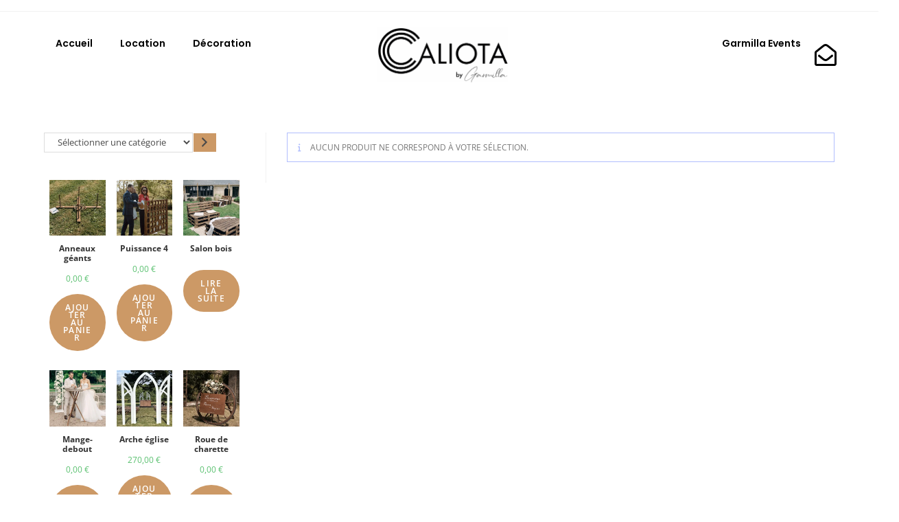

--- FILE ---
content_type: text/html; charset=UTF-8
request_url: https://caliota-production.com/categorie-produit/la-table/
body_size: 29621
content:
<!DOCTYPE html>
<html class="html" lang="fr-FR">
<head>
	<meta charset="UTF-8">
	<link rel="profile" href="https://gmpg.org/xfn/11">

	<link rel="dns-prefetch" href="//cdn.hu-manity.co" />
		<!-- Cookie Compliance -->
		<script type="text/javascript">var huOptions = {"appID":"caliota-productioncom-9bc3166","currentLanguage":"fr","blocking":false,"globalCookie":false,"isAdmin":false,"privacyConsent":true,"forms":[]};</script>
		<script type="text/javascript" src="https://cdn.hu-manity.co/hu-banner.min.js"></script><meta name='robots' content='index, follow, max-image-preview:large, max-snippet:-1, max-video-preview:-1' />
<meta name="viewport" content="width=device-width, initial-scale=1"><script>window._wca = window._wca || [];</script>

	<!-- This site is optimized with the Yoast SEO plugin v26.5 - https://yoast.com/wordpress/plugins/seo/ -->
	<title>Archives des La table - Caliota</title>
	<link rel="canonical" href="https://caliota-production.com/categorie-produit/creation/la-table/" />
	<meta property="og:locale" content="fr_FR" />
	<meta property="og:type" content="article" />
	<meta property="og:title" content="Archives des La table - Caliota" />
	<meta property="og:url" content="https://caliota-production.com/categorie-produit/creation/la-table/" />
	<meta property="og:site_name" content="Caliota" />
	<meta name="twitter:card" content="summary_large_image" />
	<script type="application/ld+json" class="yoast-schema-graph">{"@context":"https://schema.org","@graph":[{"@type":"CollectionPage","@id":"https://caliota-production.com/categorie-produit/creation/la-table/","url":"https://caliota-production.com/categorie-produit/creation/la-table/","name":"Archives des La table - Caliota","isPartOf":{"@id":"https://caliota-production.com/#website"},"breadcrumb":{"@id":"https://caliota-production.com/categorie-produit/creation/la-table/#breadcrumb"},"inLanguage":"fr-FR"},{"@type":"BreadcrumbList","@id":"https://caliota-production.com/categorie-produit/creation/la-table/#breadcrumb","itemListElement":[{"@type":"ListItem","position":1,"name":"Accueil","item":"https://caliota-production.com/"},{"@type":"ListItem","position":2,"name":"Création","item":"https://caliota-production.com/categorie-produit/creation/"},{"@type":"ListItem","position":3,"name":"La table"}]},{"@type":"WebSite","@id":"https://caliota-production.com/#website","url":"https://caliota-production.com/","name":"Caliota","description":"Location de décoration en Vendée, mariage et événement","publisher":{"@id":"https://caliota-production.com/#organization"},"alternateName":"CLT","potentialAction":[{"@type":"SearchAction","target":{"@type":"EntryPoint","urlTemplate":"https://caliota-production.com/?s={search_term_string}"},"query-input":{"@type":"PropertyValueSpecification","valueRequired":true,"valueName":"search_term_string"}}],"inLanguage":"fr-FR"},{"@type":"Organization","@id":"https://caliota-production.com/#organization","name":"Caliota","url":"https://caliota-production.com/","logo":{"@type":"ImageObject","inLanguage":"fr-FR","@id":"https://caliota-production.com/#/schema/logo/image/","url":"https://i0.wp.com/caliota-production.com/wp-content/uploads/2024/04/cropped-cropped-cropped-cropped-LOGO_BLANC-e1714307843648-1.png?fit=887%2C320&ssl=1","contentUrl":"https://i0.wp.com/caliota-production.com/wp-content/uploads/2024/04/cropped-cropped-cropped-cropped-LOGO_BLANC-e1714307843648-1.png?fit=887%2C320&ssl=1","width":887,"height":320,"caption":"Caliota"},"image":{"@id":"https://caliota-production.com/#/schema/logo/image/"},"sameAs":["https://www.facebook.com/Caliota.production","https://www.instagram.com/caliota.production/"]}]}</script>
	<!-- / Yoast SEO plugin. -->


<link rel='dns-prefetch' href='//stats.wp.com' />
<link rel='dns-prefetch' href='//fonts.googleapis.com' />
<link rel='preconnect' href='//i0.wp.com' />
<link rel="alternate" type="application/rss+xml" title="Caliota &raquo; Flux" href="https://caliota-production.com/feed/" />
<link rel="alternate" type="application/rss+xml" title="Caliota &raquo; Flux des commentaires" href="https://caliota-production.com/comments/feed/" />
<link rel="alternate" type="application/rss+xml" title="Flux pour Caliota &raquo; La table Catégorie" href="https://caliota-production.com/categorie-produit/creation/la-table/feed/" />
<style id='wp-img-auto-sizes-contain-inline-css'>
img:is([sizes=auto i],[sizes^="auto," i]){contain-intrinsic-size:3000px 1500px}
/*# sourceURL=wp-img-auto-sizes-contain-inline-css */
</style>
<style id='wp-emoji-styles-inline-css'>

	img.wp-smiley, img.emoji {
		display: inline !important;
		border: none !important;
		box-shadow: none !important;
		height: 1em !important;
		width: 1em !important;
		margin: 0 0.07em !important;
		vertical-align: -0.1em !important;
		background: none !important;
		padding: 0 !important;
	}
/*# sourceURL=wp-emoji-styles-inline-css */
</style>
<link rel='stylesheet' id='wp-block-library-css' href='https://caliota-production.com/wp-includes/css/dist/block-library/style.min.css?ver=6.9' media='all' />
<style id='wp-block-library-theme-inline-css'>
.wp-block-audio :where(figcaption){color:#555;font-size:13px;text-align:center}.is-dark-theme .wp-block-audio :where(figcaption){color:#ffffffa6}.wp-block-audio{margin:0 0 1em}.wp-block-code{border:1px solid #ccc;border-radius:4px;font-family:Menlo,Consolas,monaco,monospace;padding:.8em 1em}.wp-block-embed :where(figcaption){color:#555;font-size:13px;text-align:center}.is-dark-theme .wp-block-embed :where(figcaption){color:#ffffffa6}.wp-block-embed{margin:0 0 1em}.blocks-gallery-caption{color:#555;font-size:13px;text-align:center}.is-dark-theme .blocks-gallery-caption{color:#ffffffa6}:root :where(.wp-block-image figcaption){color:#555;font-size:13px;text-align:center}.is-dark-theme :root :where(.wp-block-image figcaption){color:#ffffffa6}.wp-block-image{margin:0 0 1em}.wp-block-pullquote{border-bottom:4px solid;border-top:4px solid;color:currentColor;margin-bottom:1.75em}.wp-block-pullquote :where(cite),.wp-block-pullquote :where(footer),.wp-block-pullquote__citation{color:currentColor;font-size:.8125em;font-style:normal;text-transform:uppercase}.wp-block-quote{border-left:.25em solid;margin:0 0 1.75em;padding-left:1em}.wp-block-quote cite,.wp-block-quote footer{color:currentColor;font-size:.8125em;font-style:normal;position:relative}.wp-block-quote:where(.has-text-align-right){border-left:none;border-right:.25em solid;padding-left:0;padding-right:1em}.wp-block-quote:where(.has-text-align-center){border:none;padding-left:0}.wp-block-quote.is-large,.wp-block-quote.is-style-large,.wp-block-quote:where(.is-style-plain){border:none}.wp-block-search .wp-block-search__label{font-weight:700}.wp-block-search__button{border:1px solid #ccc;padding:.375em .625em}:where(.wp-block-group.has-background){padding:1.25em 2.375em}.wp-block-separator.has-css-opacity{opacity:.4}.wp-block-separator{border:none;border-bottom:2px solid;margin-left:auto;margin-right:auto}.wp-block-separator.has-alpha-channel-opacity{opacity:1}.wp-block-separator:not(.is-style-wide):not(.is-style-dots){width:100px}.wp-block-separator.has-background:not(.is-style-dots){border-bottom:none;height:1px}.wp-block-separator.has-background:not(.is-style-wide):not(.is-style-dots){height:2px}.wp-block-table{margin:0 0 1em}.wp-block-table td,.wp-block-table th{word-break:normal}.wp-block-table :where(figcaption){color:#555;font-size:13px;text-align:center}.is-dark-theme .wp-block-table :where(figcaption){color:#ffffffa6}.wp-block-video :where(figcaption){color:#555;font-size:13px;text-align:center}.is-dark-theme .wp-block-video :where(figcaption){color:#ffffffa6}.wp-block-video{margin:0 0 1em}:root :where(.wp-block-template-part.has-background){margin-bottom:0;margin-top:0;padding:1.25em 2.375em}
/*# sourceURL=/wp-includes/css/dist/block-library/theme.min.css */
</style>
<style id='classic-theme-styles-inline-css'>
/*! This file is auto-generated */
.wp-block-button__link{color:#fff;background-color:#32373c;border-radius:9999px;box-shadow:none;text-decoration:none;padding:calc(.667em + 2px) calc(1.333em + 2px);font-size:1.125em}.wp-block-file__button{background:#32373c;color:#fff;text-decoration:none}
/*# sourceURL=/wp-includes/css/classic-themes.min.css */
</style>
<link rel='stylesheet' id='mediaelement-css' href='https://caliota-production.com/wp-includes/js/mediaelement/mediaelementplayer-legacy.min.css?ver=4.2.17' media='all' />
<link rel='stylesheet' id='wp-mediaelement-css' href='https://caliota-production.com/wp-includes/js/mediaelement/wp-mediaelement.min.css?ver=6.9' media='all' />
<style id='jetpack-sharing-buttons-style-inline-css'>
.jetpack-sharing-buttons__services-list{display:flex;flex-direction:row;flex-wrap:wrap;gap:0;list-style-type:none;margin:5px;padding:0}.jetpack-sharing-buttons__services-list.has-small-icon-size{font-size:12px}.jetpack-sharing-buttons__services-list.has-normal-icon-size{font-size:16px}.jetpack-sharing-buttons__services-list.has-large-icon-size{font-size:24px}.jetpack-sharing-buttons__services-list.has-huge-icon-size{font-size:36px}@media print{.jetpack-sharing-buttons__services-list{display:none!important}}.editor-styles-wrapper .wp-block-jetpack-sharing-buttons{gap:0;padding-inline-start:0}ul.jetpack-sharing-buttons__services-list.has-background{padding:1.25em 2.375em}
/*# sourceURL=https://caliota-production.com/wp-content/plugins/jetpack/_inc/blocks/sharing-buttons/view.css */
</style>
<style id='global-styles-inline-css'>
:root{--wp--preset--aspect-ratio--square: 1;--wp--preset--aspect-ratio--4-3: 4/3;--wp--preset--aspect-ratio--3-4: 3/4;--wp--preset--aspect-ratio--3-2: 3/2;--wp--preset--aspect-ratio--2-3: 2/3;--wp--preset--aspect-ratio--16-9: 16/9;--wp--preset--aspect-ratio--9-16: 9/16;--wp--preset--color--black: #000000;--wp--preset--color--cyan-bluish-gray: #abb8c3;--wp--preset--color--white: #ffffff;--wp--preset--color--pale-pink: #f78da7;--wp--preset--color--vivid-red: #cf2e2e;--wp--preset--color--luminous-vivid-orange: #ff6900;--wp--preset--color--luminous-vivid-amber: #fcb900;--wp--preset--color--light-green-cyan: #7bdcb5;--wp--preset--color--vivid-green-cyan: #00d084;--wp--preset--color--pale-cyan-blue: #8ed1fc;--wp--preset--color--vivid-cyan-blue: #0693e3;--wp--preset--color--vivid-purple: #9b51e0;--wp--preset--gradient--vivid-cyan-blue-to-vivid-purple: linear-gradient(135deg,rgb(6,147,227) 0%,rgb(155,81,224) 100%);--wp--preset--gradient--light-green-cyan-to-vivid-green-cyan: linear-gradient(135deg,rgb(122,220,180) 0%,rgb(0,208,130) 100%);--wp--preset--gradient--luminous-vivid-amber-to-luminous-vivid-orange: linear-gradient(135deg,rgb(252,185,0) 0%,rgb(255,105,0) 100%);--wp--preset--gradient--luminous-vivid-orange-to-vivid-red: linear-gradient(135deg,rgb(255,105,0) 0%,rgb(207,46,46) 100%);--wp--preset--gradient--very-light-gray-to-cyan-bluish-gray: linear-gradient(135deg,rgb(238,238,238) 0%,rgb(169,184,195) 100%);--wp--preset--gradient--cool-to-warm-spectrum: linear-gradient(135deg,rgb(74,234,220) 0%,rgb(151,120,209) 20%,rgb(207,42,186) 40%,rgb(238,44,130) 60%,rgb(251,105,98) 80%,rgb(254,248,76) 100%);--wp--preset--gradient--blush-light-purple: linear-gradient(135deg,rgb(255,206,236) 0%,rgb(152,150,240) 100%);--wp--preset--gradient--blush-bordeaux: linear-gradient(135deg,rgb(254,205,165) 0%,rgb(254,45,45) 50%,rgb(107,0,62) 100%);--wp--preset--gradient--luminous-dusk: linear-gradient(135deg,rgb(255,203,112) 0%,rgb(199,81,192) 50%,rgb(65,88,208) 100%);--wp--preset--gradient--pale-ocean: linear-gradient(135deg,rgb(255,245,203) 0%,rgb(182,227,212) 50%,rgb(51,167,181) 100%);--wp--preset--gradient--electric-grass: linear-gradient(135deg,rgb(202,248,128) 0%,rgb(113,206,126) 100%);--wp--preset--gradient--midnight: linear-gradient(135deg,rgb(2,3,129) 0%,rgb(40,116,252) 100%);--wp--preset--font-size--small: 13px;--wp--preset--font-size--medium: 20px;--wp--preset--font-size--large: 36px;--wp--preset--font-size--x-large: 42px;--wp--preset--spacing--20: 0.44rem;--wp--preset--spacing--30: 0.67rem;--wp--preset--spacing--40: 1rem;--wp--preset--spacing--50: 1.5rem;--wp--preset--spacing--60: 2.25rem;--wp--preset--spacing--70: 3.38rem;--wp--preset--spacing--80: 5.06rem;--wp--preset--shadow--natural: 6px 6px 9px rgba(0, 0, 0, 0.2);--wp--preset--shadow--deep: 12px 12px 50px rgba(0, 0, 0, 0.4);--wp--preset--shadow--sharp: 6px 6px 0px rgba(0, 0, 0, 0.2);--wp--preset--shadow--outlined: 6px 6px 0px -3px rgb(255, 255, 255), 6px 6px rgb(0, 0, 0);--wp--preset--shadow--crisp: 6px 6px 0px rgb(0, 0, 0);}:where(.is-layout-flex){gap: 0.5em;}:where(.is-layout-grid){gap: 0.5em;}body .is-layout-flex{display: flex;}.is-layout-flex{flex-wrap: wrap;align-items: center;}.is-layout-flex > :is(*, div){margin: 0;}body .is-layout-grid{display: grid;}.is-layout-grid > :is(*, div){margin: 0;}:where(.wp-block-columns.is-layout-flex){gap: 2em;}:where(.wp-block-columns.is-layout-grid){gap: 2em;}:where(.wp-block-post-template.is-layout-flex){gap: 1.25em;}:where(.wp-block-post-template.is-layout-grid){gap: 1.25em;}.has-black-color{color: var(--wp--preset--color--black) !important;}.has-cyan-bluish-gray-color{color: var(--wp--preset--color--cyan-bluish-gray) !important;}.has-white-color{color: var(--wp--preset--color--white) !important;}.has-pale-pink-color{color: var(--wp--preset--color--pale-pink) !important;}.has-vivid-red-color{color: var(--wp--preset--color--vivid-red) !important;}.has-luminous-vivid-orange-color{color: var(--wp--preset--color--luminous-vivid-orange) !important;}.has-luminous-vivid-amber-color{color: var(--wp--preset--color--luminous-vivid-amber) !important;}.has-light-green-cyan-color{color: var(--wp--preset--color--light-green-cyan) !important;}.has-vivid-green-cyan-color{color: var(--wp--preset--color--vivid-green-cyan) !important;}.has-pale-cyan-blue-color{color: var(--wp--preset--color--pale-cyan-blue) !important;}.has-vivid-cyan-blue-color{color: var(--wp--preset--color--vivid-cyan-blue) !important;}.has-vivid-purple-color{color: var(--wp--preset--color--vivid-purple) !important;}.has-black-background-color{background-color: var(--wp--preset--color--black) !important;}.has-cyan-bluish-gray-background-color{background-color: var(--wp--preset--color--cyan-bluish-gray) !important;}.has-white-background-color{background-color: var(--wp--preset--color--white) !important;}.has-pale-pink-background-color{background-color: var(--wp--preset--color--pale-pink) !important;}.has-vivid-red-background-color{background-color: var(--wp--preset--color--vivid-red) !important;}.has-luminous-vivid-orange-background-color{background-color: var(--wp--preset--color--luminous-vivid-orange) !important;}.has-luminous-vivid-amber-background-color{background-color: var(--wp--preset--color--luminous-vivid-amber) !important;}.has-light-green-cyan-background-color{background-color: var(--wp--preset--color--light-green-cyan) !important;}.has-vivid-green-cyan-background-color{background-color: var(--wp--preset--color--vivid-green-cyan) !important;}.has-pale-cyan-blue-background-color{background-color: var(--wp--preset--color--pale-cyan-blue) !important;}.has-vivid-cyan-blue-background-color{background-color: var(--wp--preset--color--vivid-cyan-blue) !important;}.has-vivid-purple-background-color{background-color: var(--wp--preset--color--vivid-purple) !important;}.has-black-border-color{border-color: var(--wp--preset--color--black) !important;}.has-cyan-bluish-gray-border-color{border-color: var(--wp--preset--color--cyan-bluish-gray) !important;}.has-white-border-color{border-color: var(--wp--preset--color--white) !important;}.has-pale-pink-border-color{border-color: var(--wp--preset--color--pale-pink) !important;}.has-vivid-red-border-color{border-color: var(--wp--preset--color--vivid-red) !important;}.has-luminous-vivid-orange-border-color{border-color: var(--wp--preset--color--luminous-vivid-orange) !important;}.has-luminous-vivid-amber-border-color{border-color: var(--wp--preset--color--luminous-vivid-amber) !important;}.has-light-green-cyan-border-color{border-color: var(--wp--preset--color--light-green-cyan) !important;}.has-vivid-green-cyan-border-color{border-color: var(--wp--preset--color--vivid-green-cyan) !important;}.has-pale-cyan-blue-border-color{border-color: var(--wp--preset--color--pale-cyan-blue) !important;}.has-vivid-cyan-blue-border-color{border-color: var(--wp--preset--color--vivid-cyan-blue) !important;}.has-vivid-purple-border-color{border-color: var(--wp--preset--color--vivid-purple) !important;}.has-vivid-cyan-blue-to-vivid-purple-gradient-background{background: var(--wp--preset--gradient--vivid-cyan-blue-to-vivid-purple) !important;}.has-light-green-cyan-to-vivid-green-cyan-gradient-background{background: var(--wp--preset--gradient--light-green-cyan-to-vivid-green-cyan) !important;}.has-luminous-vivid-amber-to-luminous-vivid-orange-gradient-background{background: var(--wp--preset--gradient--luminous-vivid-amber-to-luminous-vivid-orange) !important;}.has-luminous-vivid-orange-to-vivid-red-gradient-background{background: var(--wp--preset--gradient--luminous-vivid-orange-to-vivid-red) !important;}.has-very-light-gray-to-cyan-bluish-gray-gradient-background{background: var(--wp--preset--gradient--very-light-gray-to-cyan-bluish-gray) !important;}.has-cool-to-warm-spectrum-gradient-background{background: var(--wp--preset--gradient--cool-to-warm-spectrum) !important;}.has-blush-light-purple-gradient-background{background: var(--wp--preset--gradient--blush-light-purple) !important;}.has-blush-bordeaux-gradient-background{background: var(--wp--preset--gradient--blush-bordeaux) !important;}.has-luminous-dusk-gradient-background{background: var(--wp--preset--gradient--luminous-dusk) !important;}.has-pale-ocean-gradient-background{background: var(--wp--preset--gradient--pale-ocean) !important;}.has-electric-grass-gradient-background{background: var(--wp--preset--gradient--electric-grass) !important;}.has-midnight-gradient-background{background: var(--wp--preset--gradient--midnight) !important;}.has-small-font-size{font-size: var(--wp--preset--font-size--small) !important;}.has-medium-font-size{font-size: var(--wp--preset--font-size--medium) !important;}.has-large-font-size{font-size: var(--wp--preset--font-size--large) !important;}.has-x-large-font-size{font-size: var(--wp--preset--font-size--x-large) !important;}
:where(.wp-block-post-template.is-layout-flex){gap: 1.25em;}:where(.wp-block-post-template.is-layout-grid){gap: 1.25em;}
:where(.wp-block-term-template.is-layout-flex){gap: 1.25em;}:where(.wp-block-term-template.is-layout-grid){gap: 1.25em;}
:where(.wp-block-columns.is-layout-flex){gap: 2em;}:where(.wp-block-columns.is-layout-grid){gap: 2em;}
:root :where(.wp-block-pullquote){font-size: 1.5em;line-height: 1.6;}
/*# sourceURL=global-styles-inline-css */
</style>
<style id='woocommerce-inline-inline-css'>
.woocommerce form .form-row .required { visibility: visible; }
/*# sourceURL=woocommerce-inline-inline-css */
</style>
<link rel='stylesheet' id='brands-styles-css' href='https://caliota-production.com/wp-content/plugins/woocommerce/assets/css/brands.css?ver=10.1.0' media='all' />
<link rel='stylesheet' id='oceanwp-woo-mini-cart-css' href='https://caliota-production.com/wp-content/themes/oceanwp/assets/css/woo/woo-mini-cart.min.css?ver=6.9' media='all' />
<link rel='stylesheet' id='font-awesome-css' href='https://caliota-production.com/wp-content/themes/oceanwp/assets/fonts/fontawesome/css/all.min.css?ver=6.7.2' media='all' />
<link rel='stylesheet' id='simple-line-icons-css' href='https://caliota-production.com/wp-content/themes/oceanwp/assets/css/third/simple-line-icons.min.css?ver=2.4.0' media='all' />
<link rel='stylesheet' id='oceanwp-style-css' href='https://caliota-production.com/wp-content/themes/oceanwp/assets/css/style.min.css?ver=4.1.1' media='all' />
<style id='oceanwp-style-inline-css'>
body div.wpforms-container-full .wpforms-form input[type=submit]:hover,
			body div.wpforms-container-full .wpforms-form input[type=submit]:active,
			body div.wpforms-container-full .wpforms-form button[type=submit]:hover,
			body div.wpforms-container-full .wpforms-form button[type=submit]:active,
			body div.wpforms-container-full .wpforms-form .wpforms-page-button:hover,
			body div.wpforms-container-full .wpforms-form .wpforms-page-button:active,
			body .wp-core-ui div.wpforms-container-full .wpforms-form input[type=submit]:hover,
			body .wp-core-ui div.wpforms-container-full .wpforms-form input[type=submit]:active,
			body .wp-core-ui div.wpforms-container-full .wpforms-form button[type=submit]:hover,
			body .wp-core-ui div.wpforms-container-full .wpforms-form button[type=submit]:active,
			body .wp-core-ui div.wpforms-container-full .wpforms-form .wpforms-page-button:hover,
			body .wp-core-ui div.wpforms-container-full .wpforms-form .wpforms-page-button:active {
					background: linear-gradient(0deg, rgba(0, 0, 0, 0.2), rgba(0, 0, 0, 0.2)), var(--wpforms-button-background-color-alt, var(--wpforms-button-background-color)) !important;
			}
/*# sourceURL=oceanwp-style-inline-css */
</style>
<link rel='stylesheet' id='oceanwp-google-font-open-sans-css' href='//fonts.googleapis.com/css?family=Open+Sans%3A100%2C200%2C300%2C400%2C500%2C600%2C700%2C800%2C900%2C100i%2C200i%2C300i%2C400i%2C500i%2C600i%2C700i%2C800i%2C900i&#038;subset=latin&#038;display=swap&#038;ver=6.9' media='all' />
<link rel='stylesheet' id='oceanwp-google-font-poppins-css' href='//fonts.googleapis.com/css?family=Poppins%3A100%2C200%2C300%2C400%2C500%2C600%2C700%2C800%2C900%2C100i%2C200i%2C300i%2C400i%2C500i%2C600i%2C700i%2C800i%2C900i&#038;subset=latin&#038;display=swap&#038;ver=6.9' media='all' />
<link rel='stylesheet' id='elementor-frontend-css' href='https://caliota-production.com/wp-content/plugins/elementor/assets/css/frontend.min.css?ver=3.33.4' media='all' />
<link rel='stylesheet' id='widget-nav-menu-css' href='https://caliota-production.com/wp-content/plugins/elementor-pro/assets/css/widget-nav-menu.min.css?ver=3.31.2' media='all' />
<link rel='stylesheet' id='widget-image-css' href='https://caliota-production.com/wp-content/plugins/elementor/assets/css/widget-image.min.css?ver=3.33.4' media='all' />
<link rel='stylesheet' id='e-animation-grow-css' href='https://caliota-production.com/wp-content/plugins/elementor/assets/lib/animations/styles/e-animation-grow.min.css?ver=3.33.4' media='all' />
<link rel='stylesheet' id='e-sticky-css' href='https://caliota-production.com/wp-content/plugins/elementor-pro/assets/css/modules/sticky.min.css?ver=3.31.2' media='all' />
<link rel='stylesheet' id='widget-heading-css' href='https://caliota-production.com/wp-content/plugins/elementor/assets/css/widget-heading.min.css?ver=3.33.4' media='all' />
<link rel='stylesheet' id='elementor-post-1029-css' href='https://caliota-production.com/wp-content/uploads/elementor/css/post-1029.css?ver=1765286156' media='all' />
<link rel='stylesheet' id='elementor-post-2783-css' href='https://caliota-production.com/wp-content/uploads/elementor/css/post-2783.css?ver=1765286157' media='all' />
<link rel='stylesheet' id='elementor-post-2498-css' href='https://caliota-production.com/wp-content/uploads/elementor/css/post-2498.css?ver=1765286157' media='all' />
<link rel='stylesheet' id='oceanwp-woocommerce-css' href='https://caliota-production.com/wp-content/themes/oceanwp/assets/css/woo/woocommerce.min.css?ver=6.9' media='all' />
<link rel='stylesheet' id='oceanwp-woo-star-font-css' href='https://caliota-production.com/wp-content/themes/oceanwp/assets/css/woo/woo-star-font.min.css?ver=6.9' media='all' />
<link rel='stylesheet' id='oe-widgets-style-css' href='https://caliota-production.com/wp-content/plugins/ocean-extra/assets/css/widgets.css?ver=6.9' media='all' />
<link rel='stylesheet' id='elementor-gf-local-carroisgothic-css' href='https://caliota-production.com/wp-content/uploads/elementor/google-fonts/css/carroisgothic.css?ver=1742259510' media='all' />
<link rel='stylesheet' id='elementor-gf-local-poppins-css' href='https://caliota-production.com/wp-content/uploads/elementor/google-fonts/css/poppins.css?ver=1742259511' media='all' />
<link rel='stylesheet' id='elementor-gf-local-opensans-css' href='https://caliota-production.com/wp-content/uploads/elementor/google-fonts/css/opensans.css?ver=1742259515' media='all' />
<link rel='stylesheet' id='elementor-gf-local-alata-css' href='https://caliota-production.com/wp-content/uploads/elementor/google-fonts/css/alata.css?ver=1742259516' media='all' />
<script src="https://caliota-production.com/wp-includes/js/jquery/jquery.min.js?ver=3.7.1" id="jquery-core-js"></script>
<script src="https://caliota-production.com/wp-includes/js/jquery/jquery-migrate.min.js?ver=3.4.1" id="jquery-migrate-js"></script>
<script src="https://caliota-production.com/wp-content/plugins/woocommerce/assets/js/jquery-blockui/jquery.blockUI.min.js?ver=2.7.0-wc.10.1.0" id="jquery-blockui-js" defer data-wp-strategy="defer"></script>
<script id="wc-add-to-cart-js-extra">
var wc_add_to_cart_params = {"ajax_url":"/wp-admin/admin-ajax.php","wc_ajax_url":"/?wc-ajax=%%endpoint%%","i18n_view_cart":"Voir le panier","cart_url":"https://caliota-production.com/panier/","is_cart":"","cart_redirect_after_add":"no"};
//# sourceURL=wc-add-to-cart-js-extra
</script>
<script src="https://caliota-production.com/wp-content/plugins/woocommerce/assets/js/frontend/add-to-cart.min.js?ver=10.1.0" id="wc-add-to-cart-js" defer data-wp-strategy="defer"></script>
<script src="https://caliota-production.com/wp-content/plugins/woocommerce/assets/js/js-cookie/js.cookie.min.js?ver=2.1.4-wc.10.1.0" id="js-cookie-js" defer data-wp-strategy="defer"></script>
<script id="woocommerce-js-extra">
var woocommerce_params = {"ajax_url":"/wp-admin/admin-ajax.php","wc_ajax_url":"/?wc-ajax=%%endpoint%%","i18n_password_show":"Afficher le mot de passe","i18n_password_hide":"Masquer le mot de passe"};
//# sourceURL=woocommerce-js-extra
</script>
<script src="https://caliota-production.com/wp-content/plugins/woocommerce/assets/js/frontend/woocommerce.min.js?ver=10.1.0" id="woocommerce-js" defer data-wp-strategy="defer"></script>
<script src="https://stats.wp.com/s-202550.js" id="woocommerce-analytics-js" defer data-wp-strategy="defer"></script>
<script id="wc-cart-fragments-js-extra">
var wc_cart_fragments_params = {"ajax_url":"/wp-admin/admin-ajax.php","wc_ajax_url":"/?wc-ajax=%%endpoint%%","cart_hash_key":"wc_cart_hash_d9fb3a80e31da18bed56be22e53ed6a3","fragment_name":"wc_fragments_d9fb3a80e31da18bed56be22e53ed6a3","request_timeout":"5000"};
//# sourceURL=wc-cart-fragments-js-extra
</script>
<script src="https://caliota-production.com/wp-content/plugins/woocommerce/assets/js/frontend/cart-fragments.min.js?ver=10.1.0" id="wc-cart-fragments-js" defer data-wp-strategy="defer"></script>
<link rel="https://api.w.org/" href="https://caliota-production.com/wp-json/" /><link rel="alternate" title="JSON" type="application/json" href="https://caliota-production.com/wp-json/wp/v2/product_cat/19" /><link rel="EditURI" type="application/rsd+xml" title="RSD" href="https://caliota-production.com/xmlrpc.php?rsd" />
<meta name="generator" content="WordPress 6.9" />
<meta name="generator" content="WooCommerce 10.1.0" />
	<style>img#wpstats{display:none}</style>
			<noscript><style>.woocommerce-product-gallery{ opacity: 1 !important; }</style></noscript>
	<meta name="generator" content="Elementor 3.33.4; features: e_font_icon_svg, additional_custom_breakpoints; settings: css_print_method-external, google_font-enabled, font_display-swap">
			<style>
				.e-con.e-parent:nth-of-type(n+4):not(.e-lazyloaded):not(.e-no-lazyload),
				.e-con.e-parent:nth-of-type(n+4):not(.e-lazyloaded):not(.e-no-lazyload) * {
					background-image: none !important;
				}
				@media screen and (max-height: 1024px) {
					.e-con.e-parent:nth-of-type(n+3):not(.e-lazyloaded):not(.e-no-lazyload),
					.e-con.e-parent:nth-of-type(n+3):not(.e-lazyloaded):not(.e-no-lazyload) * {
						background-image: none !important;
					}
				}
				@media screen and (max-height: 640px) {
					.e-con.e-parent:nth-of-type(n+2):not(.e-lazyloaded):not(.e-no-lazyload),
					.e-con.e-parent:nth-of-type(n+2):not(.e-lazyloaded):not(.e-no-lazyload) * {
						background-image: none !important;
					}
				}
			</style>
			<link rel="icon" href="https://i0.wp.com/caliota-production.com/wp-content/uploads/2022/11/cropped-LOGO_PNG-1.png?fit=32%2C32&#038;ssl=1" sizes="32x32" />
<link rel="icon" href="https://i0.wp.com/caliota-production.com/wp-content/uploads/2022/11/cropped-LOGO_PNG-1.png?fit=192%2C192&#038;ssl=1" sizes="192x192" />
<link rel="apple-touch-icon" href="https://i0.wp.com/caliota-production.com/wp-content/uploads/2022/11/cropped-LOGO_PNG-1.png?fit=180%2C180&#038;ssl=1" />
<meta name="msapplication-TileImage" content="https://i0.wp.com/caliota-production.com/wp-content/uploads/2022/11/cropped-LOGO_PNG-1.png?fit=270%2C270&#038;ssl=1" />
		<style id="wp-custom-css">
			/* Masquer spécifiquement la section 'General Cost' basée sur sa hiérarchie */.mbfw-total-listing-single-page__wrapper-parent >.mbfw-total-listing-single-page__wrapper:nth-child(2){display:none !important}		</style>
		<!-- OceanWP CSS -->
<style type="text/css">
/* Colors */.woocommerce-MyAccount-navigation ul li a:before,.woocommerce-checkout .woocommerce-info a,.woocommerce-checkout #payment ul.payment_methods .wc_payment_method>input[type=radio]:first-child:checked+label:before,.woocommerce-checkout #payment .payment_method_paypal .about_paypal,.woocommerce ul.products li.product li.category a:hover,.woocommerce ul.products li.product .button:hover,.woocommerce ul.products li.product .product-inner .added_to_cart:hover,.product_meta .posted_in a:hover,.product_meta .tagged_as a:hover,.woocommerce div.product .woocommerce-tabs ul.tabs li a:hover,.woocommerce div.product .woocommerce-tabs ul.tabs li.active a,.woocommerce .oceanwp-grid-list a.active,.woocommerce .oceanwp-grid-list a:hover,.woocommerce .oceanwp-off-canvas-filter:hover,.widget_shopping_cart ul.cart_list li .owp-grid-wrap .owp-grid a.remove:hover,.widget_product_categories li a:hover ~ .count,.widget_layered_nav li a:hover ~ .count,.woocommerce ul.products li.product:not(.product-category) .woo-entry-buttons li a:hover,a:hover,a.light:hover,.theme-heading .text::before,.theme-heading .text::after,#top-bar-content >a:hover,#top-bar-social li.oceanwp-email a:hover,#site-navigation-wrap .dropdown-menu >li >a:hover,#site-header.medium-header #medium-searchform button:hover,.oceanwp-mobile-menu-icon a:hover,.blog-entry.post .blog-entry-header .entry-title a:hover,.blog-entry.post .blog-entry-readmore a:hover,.blog-entry.thumbnail-entry .blog-entry-category a,ul.meta li a:hover,.dropcap,.single nav.post-navigation .nav-links .title,body .related-post-title a:hover,body #wp-calendar caption,body .contact-info-widget.default i,body .contact-info-widget.big-icons i,body .custom-links-widget .oceanwp-custom-links li a:hover,body .custom-links-widget .oceanwp-custom-links li a:hover:before,body .posts-thumbnails-widget li a:hover,body .social-widget li.oceanwp-email a:hover,.comment-author .comment-meta .comment-reply-link,#respond #cancel-comment-reply-link:hover,#footer-widgets .footer-box a:hover,#footer-bottom a:hover,#footer-bottom #footer-bottom-menu a:hover,.sidr a:hover,.sidr-class-dropdown-toggle:hover,.sidr-class-menu-item-has-children.active >a,.sidr-class-menu-item-has-children.active >a >.sidr-class-dropdown-toggle,input[type=checkbox]:checked:before{color:#cc9966}.woocommerce .oceanwp-grid-list a.active .owp-icon use,.woocommerce .oceanwp-grid-list a:hover .owp-icon use,.single nav.post-navigation .nav-links .title .owp-icon use,.blog-entry.post .blog-entry-readmore a:hover .owp-icon use,body .contact-info-widget.default .owp-icon use,body .contact-info-widget.big-icons .owp-icon use{stroke:#cc9966}.woocommerce div.product div.images .open-image,.wcmenucart-details.count,.woocommerce-message a,.woocommerce-error a,.woocommerce-info a,.woocommerce .widget_price_filter .ui-slider .ui-slider-handle,.woocommerce .widget_price_filter .ui-slider .ui-slider-range,.owp-product-nav li a.owp-nav-link:hover,.woocommerce div.product.owp-tabs-layout-vertical .woocommerce-tabs ul.tabs li a:after,.woocommerce .widget_product_categories li.current-cat >a ~ .count,.woocommerce .widget_product_categories li.current-cat >a:before,.woocommerce .widget_layered_nav li.chosen a ~ .count,.woocommerce .widget_layered_nav li.chosen a:before,#owp-checkout-timeline .active .timeline-wrapper,.bag-style:hover .wcmenucart-cart-icon .wcmenucart-count,.show-cart .wcmenucart-cart-icon .wcmenucart-count,.woocommerce ul.products li.product:not(.product-category) .image-wrap .button,input[type="button"],input[type="reset"],input[type="submit"],button[type="submit"],.button,#site-navigation-wrap .dropdown-menu >li.btn >a >span,.thumbnail:hover i,.thumbnail:hover .link-post-svg-icon,.post-quote-content,.omw-modal .omw-close-modal,body .contact-info-widget.big-icons li:hover i,body .contact-info-widget.big-icons li:hover .owp-icon,body div.wpforms-container-full .wpforms-form input[type=submit],body div.wpforms-container-full .wpforms-form button[type=submit],body div.wpforms-container-full .wpforms-form .wpforms-page-button,.woocommerce-cart .wp-element-button,.woocommerce-checkout .wp-element-button,.wp-block-button__link{background-color:#cc9966}.current-shop-items-dropdown{border-top-color:#cc9966}.woocommerce div.product .woocommerce-tabs ul.tabs li.active a{border-bottom-color:#cc9966}.wcmenucart-details.count:before{border-color:#cc9966}.woocommerce ul.products li.product .button:hover{border-color:#cc9966}.woocommerce ul.products li.product .product-inner .added_to_cart:hover{border-color:#cc9966}.woocommerce div.product .woocommerce-tabs ul.tabs li.active a{border-color:#cc9966}.woocommerce .oceanwp-grid-list a.active{border-color:#cc9966}.woocommerce .oceanwp-grid-list a:hover{border-color:#cc9966}.woocommerce .oceanwp-off-canvas-filter:hover{border-color:#cc9966}.owp-product-nav li a.owp-nav-link:hover{border-color:#cc9966}.widget_shopping_cart_content .buttons .button:first-child:hover{border-color:#cc9966}.widget_shopping_cart ul.cart_list li .owp-grid-wrap .owp-grid a.remove:hover{border-color:#cc9966}.widget_product_categories li a:hover ~ .count{border-color:#cc9966}.woocommerce .widget_product_categories li.current-cat >a ~ .count{border-color:#cc9966}.woocommerce .widget_product_categories li.current-cat >a:before{border-color:#cc9966}.widget_layered_nav li a:hover ~ .count{border-color:#cc9966}.woocommerce .widget_layered_nav li.chosen a ~ .count{border-color:#cc9966}.woocommerce .widget_layered_nav li.chosen a:before{border-color:#cc9966}#owp-checkout-timeline.arrow .active .timeline-wrapper:before{border-top-color:#cc9966;border-bottom-color:#cc9966}#owp-checkout-timeline.arrow .active .timeline-wrapper:after{border-left-color:#cc9966;border-right-color:#cc9966}.bag-style:hover .wcmenucart-cart-icon .wcmenucart-count{border-color:#cc9966}.bag-style:hover .wcmenucart-cart-icon .wcmenucart-count:after{border-color:#cc9966}.show-cart .wcmenucart-cart-icon .wcmenucart-count{border-color:#cc9966}.show-cart .wcmenucart-cart-icon .wcmenucart-count:after{border-color:#cc9966}.woocommerce ul.products li.product:not(.product-category) .woo-product-gallery .active a{border-color:#cc9966}.woocommerce ul.products li.product:not(.product-category) .woo-product-gallery a:hover{border-color:#cc9966}.widget-title{border-color:#cc9966}blockquote{border-color:#cc9966}.wp-block-quote{border-color:#cc9966}#searchform-dropdown{border-color:#cc9966}.dropdown-menu .sub-menu{border-color:#cc9966}.blog-entry.large-entry .blog-entry-readmore a:hover{border-color:#cc9966}.oceanwp-newsletter-form-wrap input[type="email"]:focus{border-color:#cc9966}.social-widget li.oceanwp-email a:hover{border-color:#cc9966}#respond #cancel-comment-reply-link:hover{border-color:#cc9966}body .contact-info-widget.big-icons li:hover i{border-color:#cc9966}body .contact-info-widget.big-icons li:hover .owp-icon{border-color:#cc9966}#footer-widgets .oceanwp-newsletter-form-wrap input[type="email"]:focus{border-color:#cc9966}.woocommerce div.product div.images .open-image:hover,.woocommerce-error a:hover,.woocommerce-info a:hover,.woocommerce-message a:hover,.woocommerce-message a:focus,.woocommerce .button:focus,.woocommerce ul.products li.product:not(.product-category) .image-wrap .button:hover,input[type="button"]:hover,input[type="reset"]:hover,input[type="submit"]:hover,button[type="submit"]:hover,input[type="button"]:focus,input[type="reset"]:focus,input[type="submit"]:focus,button[type="submit"]:focus,.button:hover,.button:focus,#site-navigation-wrap .dropdown-menu >li.btn >a:hover >span,.post-quote-author,.omw-modal .omw-close-modal:hover,body div.wpforms-container-full .wpforms-form input[type=submit]:hover,body div.wpforms-container-full .wpforms-form button[type=submit]:hover,body div.wpforms-container-full .wpforms-form .wpforms-page-button:hover,.woocommerce-cart .wp-element-button:hover,.woocommerce-checkout .wp-element-button:hover,.wp-block-button__link:hover{background-color:#4f2a00}a:hover{color:#cc9966}a:hover .owp-icon use{stroke:#cc9966}body .theme-button,body input[type="submit"],body button[type="submit"],body button,body .button,body div.wpforms-container-full .wpforms-form input[type=submit],body div.wpforms-container-full .wpforms-form button[type=submit],body div.wpforms-container-full .wpforms-form .wpforms-page-button,.woocommerce-cart .wp-element-button,.woocommerce-checkout .wp-element-button,.wp-block-button__link{background-color:#cc9966}body .theme-button:hover,body input[type="submit"]:hover,body button[type="submit"]:hover,body button:hover,body .button:hover,body div.wpforms-container-full .wpforms-form input[type=submit]:hover,body div.wpforms-container-full .wpforms-form input[type=submit]:active,body div.wpforms-container-full .wpforms-form button[type=submit]:hover,body div.wpforms-container-full .wpforms-form button[type=submit]:active,body div.wpforms-container-full .wpforms-form .wpforms-page-button:hover,body div.wpforms-container-full .wpforms-form .wpforms-page-button:active,.woocommerce-cart .wp-element-button:hover,.woocommerce-checkout .wp-element-button:hover,.wp-block-button__link:hover{background-color:#3f2a00}body .theme-button,body input[type="submit"],body button[type="submit"],body button,body .button,body div.wpforms-container-full .wpforms-form input[type=submit],body div.wpforms-container-full .wpforms-form button[type=submit],body div.wpforms-container-full .wpforms-form .wpforms-page-button,.woocommerce-cart .wp-element-button,.woocommerce-checkout .wp-element-button,.wp-block-button__link{border-color:#ffffff}body .theme-button:hover,body input[type="submit"]:hover,body button[type="submit"]:hover,body button:hover,body .button:hover,body div.wpforms-container-full .wpforms-form input[type=submit]:hover,body div.wpforms-container-full .wpforms-form input[type=submit]:active,body div.wpforms-container-full .wpforms-form button[type=submit]:hover,body div.wpforms-container-full .wpforms-form button[type=submit]:active,body div.wpforms-container-full .wpforms-form .wpforms-page-button:hover,body div.wpforms-container-full .wpforms-form .wpforms-page-button:active,.woocommerce-cart .wp-element-button:hover,.woocommerce-checkout .wp-element-button:hover,.wp-block-button__link:hover{border-color:#ffffff}/* OceanWP Style Settings CSS */.theme-button,input[type="submit"],button[type="submit"],button,.button,body div.wpforms-container-full .wpforms-form input[type=submit],body div.wpforms-container-full .wpforms-form button[type=submit],body div.wpforms-container-full .wpforms-form .wpforms-page-button{border-style:solid}.theme-button,input[type="submit"],button[type="submit"],button,.button,body div.wpforms-container-full .wpforms-form input[type=submit],body div.wpforms-container-full .wpforms-form button[type=submit],body div.wpforms-container-full .wpforms-form .wpforms-page-button{border-width:1px}form input[type="text"],form input[type="password"],form input[type="email"],form input[type="url"],form input[type="date"],form input[type="month"],form input[type="time"],form input[type="datetime"],form input[type="datetime-local"],form input[type="week"],form input[type="number"],form input[type="search"],form input[type="tel"],form input[type="color"],form select,form textarea,.woocommerce .woocommerce-checkout .select2-container--default .select2-selection--single{border-style:solid}body div.wpforms-container-full .wpforms-form input[type=date],body div.wpforms-container-full .wpforms-form input[type=datetime],body div.wpforms-container-full .wpforms-form input[type=datetime-local],body div.wpforms-container-full .wpforms-form input[type=email],body div.wpforms-container-full .wpforms-form input[type=month],body div.wpforms-container-full .wpforms-form input[type=number],body div.wpforms-container-full .wpforms-form input[type=password],body div.wpforms-container-full .wpforms-form input[type=range],body div.wpforms-container-full .wpforms-form input[type=search],body div.wpforms-container-full .wpforms-form input[type=tel],body div.wpforms-container-full .wpforms-form input[type=text],body div.wpforms-container-full .wpforms-form input[type=time],body div.wpforms-container-full .wpforms-form input[type=url],body div.wpforms-container-full .wpforms-form input[type=week],body div.wpforms-container-full .wpforms-form select,body div.wpforms-container-full .wpforms-form textarea{border-style:solid}form input[type="text"],form input[type="password"],form input[type="email"],form input[type="url"],form input[type="date"],form input[type="month"],form input[type="time"],form input[type="datetime"],form input[type="datetime-local"],form input[type="week"],form input[type="number"],form input[type="search"],form input[type="tel"],form input[type="color"],form select,form textarea{border-radius:3px}body div.wpforms-container-full .wpforms-form input[type=date],body div.wpforms-container-full .wpforms-form input[type=datetime],body div.wpforms-container-full .wpforms-form input[type=datetime-local],body div.wpforms-container-full .wpforms-form input[type=email],body div.wpforms-container-full .wpforms-form input[type=month],body div.wpforms-container-full .wpforms-form input[type=number],body div.wpforms-container-full .wpforms-form input[type=password],body div.wpforms-container-full .wpforms-form input[type=range],body div.wpforms-container-full .wpforms-form input[type=search],body div.wpforms-container-full .wpforms-form input[type=tel],body div.wpforms-container-full .wpforms-form input[type=text],body div.wpforms-container-full .wpforms-form input[type=time],body div.wpforms-container-full .wpforms-form input[type=url],body div.wpforms-container-full .wpforms-form input[type=week],body div.wpforms-container-full .wpforms-form select,body div.wpforms-container-full .wpforms-form textarea{border-radius:3px}/* Header */#site-header.medium-header #site-navigation-wrap .dropdown-menu >li >a,#site-header.medium-header .oceanwp-mobile-menu-icon a{line-height:40px}#site-header.medium-header #site-navigation-wrap .dropdown-menu >li >a{padding:0}#site-header.medium-header .top-header-wrap,.is-sticky #site-header.medium-header.is-transparent .top-header-wrap,#searchform-header-replace{background-color:#cc9966}#site-header.medium-header #site-navigation-wrap,#site-header.medium-header .oceanwp-mobile-menu-icon,.is-sticky #site-header.medium-header.is-transparent #site-navigation-wrap,.is-sticky #site-header.medium-header.is-transparent .oceanwp-mobile-menu-icon,#site-header.medium-header.is-transparent .is-sticky #site-navigation-wrap,#site-header.medium-header.is-transparent .is-sticky .oceanwp-mobile-menu-icon{background-color:rgba(204,153,102,0.71)}#site-header.medium-header #medium-searchform .search-bg{background-color:#ffffff}#site-header.medium-header #medium-searchform button:hover{color:#422500}#site-header.has-header-media .overlay-header-media{background-color:rgba(0,0,0,0.5)}#site-logo #site-logo-inner a img,#site-header.center-header #site-navigation-wrap .middle-site-logo a img{max-width:500px}#site-header #site-logo #site-logo-inner a img,#site-header.center-header #site-navigation-wrap .middle-site-logo a img{max-height:500px}.effect-one #site-navigation-wrap .dropdown-menu >li >a.menu-link >span:after,.effect-three #site-navigation-wrap .dropdown-menu >li >a.menu-link >span:after,.effect-five #site-navigation-wrap .dropdown-menu >li >a.menu-link >span:before,.effect-five #site-navigation-wrap .dropdown-menu >li >a.menu-link >span:after,.effect-nine #site-navigation-wrap .dropdown-menu >li >a.menu-link >span:before,.effect-nine #site-navigation-wrap .dropdown-menu >li >a.menu-link >span:after{background-color:#ffffff}.effect-four #site-navigation-wrap .dropdown-menu >li >a.menu-link >span:before,.effect-four #site-navigation-wrap .dropdown-menu >li >a.menu-link >span:after,.effect-seven #site-navigation-wrap .dropdown-menu >li >a.menu-link:hover >span:after,.effect-seven #site-navigation-wrap .dropdown-menu >li.sfHover >a.menu-link >span:after{color:#ffffff}.effect-seven #site-navigation-wrap .dropdown-menu >li >a.menu-link:hover >span:after,.effect-seven #site-navigation-wrap .dropdown-menu >li.sfHover >a.menu-link >span:after{text-shadow:10px 0 #ffffff,-10px 0 #ffffff}.effect-two #site-navigation-wrap .dropdown-menu >li >a.menu-link >span:after,.effect-eight #site-navigation-wrap .dropdown-menu >li >a.menu-link >span:before,.effect-eight #site-navigation-wrap .dropdown-menu >li >a.menu-link >span:after{background-color:rgba(204,130,104,0.17)}.effect-six #site-navigation-wrap .dropdown-menu >li >a.menu-link >span:before,.effect-six #site-navigation-wrap .dropdown-menu >li >a.menu-link >span:after{border-color:rgba(204,130,104,0.17)}.effect-ten #site-navigation-wrap .dropdown-menu >li >a.menu-link:hover >span,.effect-ten #site-navigation-wrap .dropdown-menu >li.sfHover >a.menu-link >span{-webkit-box-shadow:0 0 10px 4px rgba(204,130,104,0.17);-moz-box-shadow:0 0 10px 4px rgba(204,130,104,0.17);box-shadow:0 0 10px 4px rgba(204,130,104,0.17)}#site-navigation-wrap .dropdown-menu >li >a,.oceanwp-mobile-menu-icon a,#searchform-header-replace-close{color:#ffffff}#site-navigation-wrap .dropdown-menu >li >a .owp-icon use,.oceanwp-mobile-menu-icon a .owp-icon use,#searchform-header-replace-close .owp-icon use{stroke:#ffffff}#site-navigation-wrap .dropdown-menu >li >a:hover,.oceanwp-mobile-menu-icon a:hover,#searchform-header-replace-close:hover{color:#ffffff}#site-navigation-wrap .dropdown-menu >li >a:hover .owp-icon use,.oceanwp-mobile-menu-icon a:hover .owp-icon use,#searchform-header-replace-close:hover .owp-icon use{stroke:#ffffff}.dropdown-menu .sub-menu,#searchform-dropdown,.current-shop-items-dropdown{border-color:#cc9966}.oceanwp-social-menu.simple-social ul li a{color:#000000}.oceanwp-social-menu.simple-social ul li a .owp-icon use{stroke:#000000}body .sidr a:hover,body .sidr-class-dropdown-toggle:hover,body .sidr-class-dropdown-toggle .fa,body .sidr-class-menu-item-has-children.active >a,body .sidr-class-menu-item-has-children.active >a >.sidr-class-dropdown-toggle,#mobile-dropdown ul li a:hover,#mobile-dropdown ul li a .dropdown-toggle:hover,#mobile-dropdown .menu-item-has-children.active >a,#mobile-dropdown .menu-item-has-children.active >a >.dropdown-toggle,#mobile-fullscreen ul li a:hover,#mobile-fullscreen .oceanwp-social-menu.simple-social ul li a:hover{color:#cc9966}#mobile-fullscreen a.close:hover .close-icon-inner,#mobile-fullscreen a.close:hover .close-icon-inner::after{background-color:#cc9966}/* Blog CSS */.ocean-single-post-header ul.meta-item li a:hover{color:#333333}/* WooCommerce */.owp-floating-bar form.cart .quantity .minus:hover,.owp-floating-bar form.cart .quantity .plus:hover{color:#ffffff}#owp-checkout-timeline .timeline-step{color:#cccccc}#owp-checkout-timeline .timeline-step{border-color:#cccccc}/* Typography */body{font-family:'Open Sans';font-size:14px;line-height:1.8}h1,h2,h3,h4,h5,h6,.theme-heading,.widget-title,.oceanwp-widget-recent-posts-title,.comment-reply-title,.entry-title,.sidebar-box .widget-title{line-height:1.4}h1{font-family:Poppins;font-size:23px;line-height:1.4}h2{font-family:Poppins;font-size:20px;line-height:1.4}h3{font-family:Poppins;font-size:18px;line-height:1.4}h4{font-family:Poppins;font-size:17px;line-height:1.4}h5{font-size:14px;line-height:1.4}h6{font-size:15px;line-height:1.4}.page-header .page-header-title,.page-header.background-image-page-header .page-header-title{font-size:32px;line-height:1.4}.page-header .page-subheading{font-size:15px;line-height:1.8}.site-breadcrumbs,.site-breadcrumbs a{font-size:13px;line-height:1.4}#top-bar-content,#top-bar-social-alt{font-size:12px;line-height:1.8}#site-logo a.site-logo-text{font-size:24px;line-height:1.8}.dropdown-menu ul li a.menu-link,#site-header.full_screen-header .fs-dropdown-menu ul.sub-menu li a{font-size:12px;line-height:1.2;letter-spacing:.6px}.sidr-class-dropdown-menu li a,a.sidr-class-toggle-sidr-close,#mobile-dropdown ul li a,body #mobile-fullscreen ul li a{font-size:15px;line-height:1.8}.blog-entry.post .blog-entry-header .entry-title a{font-size:24px;line-height:1.4}.ocean-single-post-header .single-post-title{font-size:34px;line-height:1.4;letter-spacing:.6px}.ocean-single-post-header ul.meta-item li,.ocean-single-post-header ul.meta-item li a{font-size:13px;line-height:1.4;letter-spacing:.6px}.ocean-single-post-header .post-author-name,.ocean-single-post-header .post-author-name a{font-size:14px;line-height:1.4;letter-spacing:.6px}.ocean-single-post-header .post-author-description{font-size:12px;line-height:1.4;letter-spacing:.6px}.single-post .entry-title{line-height:1.4;letter-spacing:.6px}.single-post ul.meta li,.single-post ul.meta li a{font-size:14px;line-height:1.4;letter-spacing:.6px}.sidebar-box .widget-title,.sidebar-box.widget_block .wp-block-heading{font-size:13px;line-height:1;letter-spacing:1px}#footer-widgets .footer-box .widget-title{font-size:13px;line-height:1;letter-spacing:1px}#footer-bottom #copyright{font-size:12px;line-height:1}#footer-bottom #footer-bottom-menu{font-size:12px;line-height:1}.woocommerce-store-notice.demo_store{line-height:2;letter-spacing:1.5px}.demo_store .woocommerce-store-notice__dismiss-link{line-height:2;letter-spacing:1.5px}.woocommerce ul.products li.product li.title h2,.woocommerce ul.products li.product li.title a{font-size:14px;line-height:1.5}.woocommerce ul.products li.product li.category,.woocommerce ul.products li.product li.category a{font-size:12px;line-height:1}.woocommerce ul.products li.product .price{font-size:18px;line-height:1}.woocommerce ul.products li.product .button,.woocommerce ul.products li.product .product-inner .added_to_cart{font-size:12px;line-height:1.5;letter-spacing:1px}.woocommerce ul.products li.owp-woo-cond-notice span,.woocommerce ul.products li.owp-woo-cond-notice a{font-size:16px;line-height:1;letter-spacing:1px;font-weight:600;text-transform:capitalize}.woocommerce div.product .product_title{font-size:24px;line-height:1.4;letter-spacing:.6px}.woocommerce div.product p.price{font-size:36px;line-height:1}.woocommerce .owp-btn-normal .summary form button.button,.woocommerce .owp-btn-big .summary form button.button,.woocommerce .owp-btn-very-big .summary form button.button{font-size:12px;line-height:1.5;letter-spacing:1px;text-transform:uppercase}.woocommerce div.owp-woo-single-cond-notice span,.woocommerce div.owp-woo-single-cond-notice a{font-size:18px;line-height:2;letter-spacing:1.5px;font-weight:600;text-transform:capitalize}.ocean-preloader--active .preloader-after-content{font-size:20px;line-height:1.8;letter-spacing:.6px}
</style></head>

<body class="archive tax-product_cat term-la-table term-19 wp-custom-logo wp-embed-responsive wp-theme-oceanwp theme-oceanwp cookies-not-set woocommerce woocommerce-page woocommerce-no-js oceanwp-theme fullscreen-mobile no-header-border default-breakpoint has-sidebar content-left-sidebar has-topbar page-header-disabled has-breadcrumbs has-blog-grid has-fixed-footer account-original-style elementor-default elementor-kit-1029" itemscope="itemscope" itemtype="https://schema.org/WebPage">

	
	
	<div id="outer-wrap" class="site clr">

		<a class="skip-link screen-reader-text" href="#main">Skip to content</a>

		
		<div id="wrap" class="clr">

			

<div id="top-bar-wrap" class="clr">

	<div id="top-bar" class="clr container has-no-content">

		
		<div id="top-bar-inner" class="clr">

			

		</div><!-- #top-bar-inner -->

		
	</div><!-- #top-bar -->

</div><!-- #top-bar-wrap -->


				<div id="transparent-header-wrap" class="clr">
	
<header id="site-header" class="effect-one clr" data-height="100" itemscope="itemscope" itemtype="https://schema.org/WPHeader" role="banner">

			<header data-elementor-type="header" data-elementor-id="2783" class="elementor elementor-2783 elementor-location-header" data-elementor-post-type="elementor_library">
			<div class="elementor-element elementor-element-fffa6b5 e-con-full e-flex e-con e-parent" data-id="fffa6b5" data-element_type="container" data-settings="{&quot;background_background&quot;:&quot;classic&quot;,&quot;sticky&quot;:&quot;top&quot;,&quot;sticky_on&quot;:[&quot;desktop&quot;,&quot;tablet&quot;,&quot;mobile&quot;],&quot;sticky_offset&quot;:0,&quot;sticky_effects_offset&quot;:0,&quot;sticky_anchor_link_offset&quot;:0}">
		<div class="elementor-element elementor-element-c9f527a e-flex e-con-boxed e-con e-child" data-id="c9f527a" data-element_type="container">
					<div class="e-con-inner">
				<div class="elementor-element elementor-element-c7a0b87 elementor-nav-menu__align-start elementor-widget__width-auto elementor-nav-menu--dropdown-tablet elementor-nav-menu__text-align-aside elementor-nav-menu--toggle elementor-nav-menu--burger elementor-widget elementor-widget-nav-menu" data-id="c7a0b87" data-element_type="widget" data-settings="{&quot;layout&quot;:&quot;horizontal&quot;,&quot;submenu_icon&quot;:{&quot;value&quot;:&quot;&lt;svg class=\&quot;e-font-icon-svg e-fas-caret-down\&quot; viewBox=\&quot;0 0 320 512\&quot; xmlns=\&quot;http:\/\/www.w3.org\/2000\/svg\&quot;&gt;&lt;path d=\&quot;M31.3 192h257.3c17.8 0 26.7 21.5 14.1 34.1L174.1 354.8c-7.8 7.8-20.5 7.8-28.3 0L17.2 226.1C4.6 213.5 13.5 192 31.3 192z\&quot;&gt;&lt;\/path&gt;&lt;\/svg&gt;&quot;,&quot;library&quot;:&quot;fa-solid&quot;},&quot;toggle&quot;:&quot;burger&quot;}" data-widget_type="nav-menu.default">
				<div class="elementor-widget-container">
								<nav aria-label="Menu" class="elementor-nav-menu--main elementor-nav-menu__container elementor-nav-menu--layout-horizontal e--pointer-underline e--animation-fade">
				<ul id="menu-1-c7a0b87" class="elementor-nav-menu"><li class="menu-item menu-item-type-post_type menu-item-object-page menu-item-home menu-item-3089"><a href="https://caliota-production.com/" class="elementor-item">Accueil</a></li>
<li class="menu-item menu-item-type-post_type menu-item-object-page menu-item-389"><a href="https://caliota-production.com/la-location/" class="elementor-item">Location</a></li>
<li class="menu-item menu-item-type-post_type menu-item-object-page menu-item-3110"><a href="https://caliota-production.com/la-decoration/" class="elementor-item">Décoration</a></li>
</ul>			</nav>
					<div class="elementor-menu-toggle" role="button" tabindex="0" aria-label="Permuter le menu" aria-expanded="false">
			<svg aria-hidden="true" role="presentation" class="elementor-menu-toggle__icon--open e-font-icon-svg e-eicon-menu-bar" viewBox="0 0 1000 1000" xmlns="http://www.w3.org/2000/svg"><path d="M104 333H896C929 333 958 304 958 271S929 208 896 208H104C71 208 42 237 42 271S71 333 104 333ZM104 583H896C929 583 958 554 958 521S929 458 896 458H104C71 458 42 487 42 521S71 583 104 583ZM104 833H896C929 833 958 804 958 771S929 708 896 708H104C71 708 42 737 42 771S71 833 104 833Z"></path></svg><svg aria-hidden="true" role="presentation" class="elementor-menu-toggle__icon--close e-font-icon-svg e-eicon-close" viewBox="0 0 1000 1000" xmlns="http://www.w3.org/2000/svg"><path d="M742 167L500 408 258 167C246 154 233 150 217 150 196 150 179 158 167 167 154 179 150 196 150 212 150 229 154 242 171 254L408 500 167 742C138 771 138 800 167 829 196 858 225 858 254 829L496 587 738 829C750 842 767 846 783 846 800 846 817 842 829 829 842 817 846 804 846 783 846 767 842 750 829 737L588 500 833 258C863 229 863 200 833 171 804 137 775 137 742 167Z"></path></svg>		</div>
					<nav class="elementor-nav-menu--dropdown elementor-nav-menu__container" aria-hidden="true">
				<ul id="menu-2-c7a0b87" class="elementor-nav-menu"><li class="menu-item menu-item-type-post_type menu-item-object-page menu-item-home menu-item-3089"><a href="https://caliota-production.com/" class="elementor-item" tabindex="-1">Accueil</a></li>
<li class="menu-item menu-item-type-post_type menu-item-object-page menu-item-389"><a href="https://caliota-production.com/la-location/" class="elementor-item" tabindex="-1">Location</a></li>
<li class="menu-item menu-item-type-post_type menu-item-object-page menu-item-3110"><a href="https://caliota-production.com/la-decoration/" class="elementor-item" tabindex="-1">Décoration</a></li>
</ul>			</nav>
						</div>
				</div>
					</div>
				</div>
		<div class="elementor-element elementor-element-2869d7b e-flex e-con-boxed e-con e-child" data-id="2869d7b" data-element_type="container">
					<div class="e-con-inner">
				<div class="elementor-element elementor-element-c457c19 elementor-widget__width-auto elementor-widget elementor-widget-image" data-id="c457c19" data-element_type="widget" data-widget_type="image.default">
				<div class="elementor-widget-container">
																<a href="https://caliota-production.com">
							<img loading="lazy" width="2560" height="1082" src="https://i0.wp.com/caliota-production.com/wp-content/uploads/2024/11/LOGO_CBG_NOIR-2-scaled.png?fit=2560%2C1082&amp;ssl=1" class="attachment-full size-full wp-image-3171" alt="" srcset="https://i0.wp.com/caliota-production.com/wp-content/uploads/2024/11/LOGO_CBG_NOIR-2-scaled.png?w=2560&amp;ssl=1 2560w, https://i0.wp.com/caliota-production.com/wp-content/uploads/2024/11/LOGO_CBG_NOIR-2-scaled.png?resize=300%2C127&amp;ssl=1 300w, https://i0.wp.com/caliota-production.com/wp-content/uploads/2024/11/LOGO_CBG_NOIR-2-scaled.png?resize=1024%2C433&amp;ssl=1 1024w, https://i0.wp.com/caliota-production.com/wp-content/uploads/2024/11/LOGO_CBG_NOIR-2-scaled.png?resize=768%2C325&amp;ssl=1 768w, https://i0.wp.com/caliota-production.com/wp-content/uploads/2024/11/LOGO_CBG_NOIR-2-scaled.png?resize=1536%2C649&amp;ssl=1 1536w, https://i0.wp.com/caliota-production.com/wp-content/uploads/2024/11/LOGO_CBG_NOIR-2-scaled.png?resize=2048%2C866&amp;ssl=1 2048w, https://i0.wp.com/caliota-production.com/wp-content/uploads/2024/11/LOGO_CBG_NOIR-2-scaled.png?resize=600%2C254&amp;ssl=1 600w, https://i0.wp.com/caliota-production.com/wp-content/uploads/2024/11/LOGO_CBG_NOIR-2-scaled.png?w=2400&amp;ssl=1 2400w" sizes="(max-width: 2560px) 100vw, 2560px" />								</a>
															</div>
				</div>
					</div>
				</div>
		<div class="elementor-element elementor-element-89d5113 e-flex e-con-boxed e-con e-child" data-id="89d5113" data-element_type="container">
					<div class="e-con-inner">
				<div class="elementor-element elementor-element-42db7e2 elementor-nav-menu__align-end elementor-nav-menu--dropdown-tablet elementor-nav-menu__text-align-aside elementor-nav-menu--toggle elementor-nav-menu--burger elementor-widget elementor-widget-nav-menu" data-id="42db7e2" data-element_type="widget" data-settings="{&quot;layout&quot;:&quot;horizontal&quot;,&quot;submenu_icon&quot;:{&quot;value&quot;:&quot;&lt;svg class=\&quot;e-font-icon-svg e-fas-caret-down\&quot; viewBox=\&quot;0 0 320 512\&quot; xmlns=\&quot;http:\/\/www.w3.org\/2000\/svg\&quot;&gt;&lt;path d=\&quot;M31.3 192h257.3c17.8 0 26.7 21.5 14.1 34.1L174.1 354.8c-7.8 7.8-20.5 7.8-28.3 0L17.2 226.1C4.6 213.5 13.5 192 31.3 192z\&quot;&gt;&lt;\/path&gt;&lt;\/svg&gt;&quot;,&quot;library&quot;:&quot;fa-solid&quot;},&quot;toggle&quot;:&quot;burger&quot;}" data-widget_type="nav-menu.default">
				<div class="elementor-widget-container">
								<nav aria-label="Menu" class="elementor-nav-menu--main elementor-nav-menu__container elementor-nav-menu--layout-horizontal e--pointer-underline e--animation-fade">
				<ul id="menu-1-42db7e2" class="elementor-nav-menu"><li class="menu-item menu-item-type-custom menu-item-object-custom menu-item-3131"><a href="https://garmillaevents.com/" class="elementor-item">Garmilla Events</a></li>
</ul>			</nav>
					<div class="elementor-menu-toggle" role="button" tabindex="0" aria-label="Permuter le menu" aria-expanded="false">
			<svg aria-hidden="true" role="presentation" class="elementor-menu-toggle__icon--open e-font-icon-svg e-eicon-menu-bar" viewBox="0 0 1000 1000" xmlns="http://www.w3.org/2000/svg"><path d="M104 333H896C929 333 958 304 958 271S929 208 896 208H104C71 208 42 237 42 271S71 333 104 333ZM104 583H896C929 583 958 554 958 521S929 458 896 458H104C71 458 42 487 42 521S71 583 104 583ZM104 833H896C929 833 958 804 958 771S929 708 896 708H104C71 708 42 737 42 771S71 833 104 833Z"></path></svg><svg aria-hidden="true" role="presentation" class="elementor-menu-toggle__icon--close e-font-icon-svg e-eicon-close" viewBox="0 0 1000 1000" xmlns="http://www.w3.org/2000/svg"><path d="M742 167L500 408 258 167C246 154 233 150 217 150 196 150 179 158 167 167 154 179 150 196 150 212 150 229 154 242 171 254L408 500 167 742C138 771 138 800 167 829 196 858 225 858 254 829L496 587 738 829C750 842 767 846 783 846 800 846 817 842 829 829 842 817 846 804 846 783 846 767 842 750 829 737L588 500 833 258C863 229 863 200 833 171 804 137 775 137 742 167Z"></path></svg>		</div>
					<nav class="elementor-nav-menu--dropdown elementor-nav-menu__container" aria-hidden="true">
				<ul id="menu-2-42db7e2" class="elementor-nav-menu"><li class="menu-item menu-item-type-custom menu-item-object-custom menu-item-3131"><a href="https://garmillaevents.com/" class="elementor-item" tabindex="-1">Garmilla Events</a></li>
</ul>			</nav>
						</div>
				</div>
				<div class="elementor-element elementor-element-ebb0104 elementor-widget__width-auto elementor-view-default elementor-widget elementor-widget-icon" data-id="ebb0104" data-element_type="widget" data-widget_type="icon.default">
				<div class="elementor-widget-container">
							<div class="elementor-icon-wrapper">
			<a class="elementor-icon elementor-animation-grow" href="https://caliota-production.com/contact/">
			<svg aria-hidden="true" class="e-font-icon-svg e-far-envelope-open" viewBox="0 0 512 512" xmlns="http://www.w3.org/2000/svg"><path d="M494.586 164.516c-4.697-3.883-111.723-89.95-135.251-108.657C337.231 38.191 299.437 0 256 0c-43.205 0-80.636 37.717-103.335 55.859-24.463 19.45-131.07 105.195-135.15 108.549A48.004 48.004 0 0 0 0 201.485V464c0 26.51 21.49 48 48 48h416c26.51 0 48-21.49 48-48V201.509a48 48 0 0 0-17.414-36.993zM464 458a6 6 0 0 1-6 6H54a6 6 0 0 1-6-6V204.347c0-1.813.816-3.526 2.226-4.665 15.87-12.814 108.793-87.554 132.364-106.293C200.755 78.88 232.398 48 256 48c23.693 0 55.857 31.369 73.41 45.389 23.573 18.741 116.503 93.493 132.366 106.316a5.99 5.99 0 0 1 2.224 4.663V458zm-31.991-187.704c4.249 5.159 3.465 12.795-1.745 16.981-28.975 23.283-59.274 47.597-70.929 56.863C336.636 362.283 299.205 400 256 400c-43.452 0-81.287-38.237-103.335-55.86-11.279-8.967-41.744-33.413-70.927-56.865-5.21-4.187-5.993-11.822-1.745-16.981l15.258-18.528c4.178-5.073 11.657-5.843 16.779-1.726 28.618 23.001 58.566 47.035 70.56 56.571C200.143 320.631 232.307 352 256 352c23.602 0 55.246-30.88 73.41-45.389 11.994-9.535 41.944-33.57 70.563-56.568 5.122-4.116 12.601-3.346 16.778 1.727l15.258 18.526z"></path></svg>			</a>
		</div>
						</div>
				</div>
					</div>
				</div>
				</div>
				</header>
		
</header><!-- #site-header -->

	</div>
	
			
			<main id="main" class="site-main clr"  role="main">

				

<div id="content-wrap" class="container clr">

	
	<div id="primary" class="content-area clr">

		
		<div id="content" class="clr site-content">

			
			<article class="entry-content entry clr">
<header class="woocommerce-products-header">
	
	</header>
<div class="woocommerce-no-products-found">
	
	<div class="woocommerce-info">
		Aucun produit ne correspond à votre sélection.	</div>
</div>

			</article><!-- #post -->

			
		</div><!-- #content -->

		
	</div><!-- #primary -->

	

<aside id="right-sidebar" class="sidebar-container widget-area sidebar-primary" itemscope="itemscope" itemtype="https://schema.org/WPSideBar" role="complementary" aria-label="Primary Sidebar">

	
	<div id="right-sidebar-inner" class="clr">

		<div id="block-13" class="sidebar-box widget_block clr"><div data-block-name="woocommerce/product-categories" data-is-dropdown="true" class="wp-block-woocommerce-product-categories wc-block-product-categories is-dropdown " style="">
			<div class="wc-block-product-categories__dropdown">
				<label
				class="screen-reader-text"
					for="product-categories-69389ebc27e87-select"
				>
					Sélectionner une catégorie
				</label>
				<select aria-label="Liste des catégories avec le nombre de produits" id="product-categories-69389ebc27e87-select">
					<option value="false" hidden>
						Sélectionner une catégorie
					</option>
					
				<option value="https://caliota-production.com/categorie-produit/non-classe/">
					
					Non classé
					(12)
				</option>
				
			
				<option value="https://caliota-production.com/categorie-produit/booking/">
					
					booking
					(6)
				</option>
				
			
				<option value="https://caliota-production.com/categorie-produit/jeux-en-bois/">
					
					Jeux en bois
					(2)
				</option>
				
			
				<option value="https://caliota-production.com/categorie-produit/location/">
					
					Location
					(31)
				</option>
				
				<option value="https://caliota-production.com/categorie-produit/location/ceremonie/">
					&minus;
					Cérémonie
					(4)
				</option>
				
				<option value="https://caliota-production.com/categorie-produit/location/ceremonie/arches/">
					&minus;&minus;
					Arches
					(4)
				</option>
				
			
			
				<option value="https://caliota-production.com/categorie-produit/location/decoration/">
					&minus;
					Décoration
					(4)
				</option>
				
			
				<option value="https://caliota-production.com/categorie-produit/location/lumineux/">
					&minus;
					Lumineux
					(2)
				</option>
				
			
				<option value="https://caliota-production.com/categorie-produit/location/mariage/">
					&minus;
					Mariage
					(16)
				</option>
				
			
				<option value="https://caliota-production.com/categorie-produit/location/mobilier/">
					&minus;
					Mobilier
					(9)
				</option>
				
				<option value="https://caliota-production.com/categorie-produit/location/mobilier/murs/">
					&minus;&minus;
					Murs
					(3)
				</option>
				
			
				<option value="https://caliota-production.com/categorie-produit/location/mobilier/tables/">
					&minus;&minus;
					Tables
					(3)
				</option>
				
			
			
				<option value="https://caliota-production.com/categorie-produit/location/voile-ombrage/">
					&minus;
					Voile d&#039;ombrage
					(1)
				</option>
				
			
			
				<option value="https://caliota-production.com/categorie-produit/location2/">
					
					Location2
					(7)
				</option>
				
			
				</select>
			</div>
			<button
				type="button"
				class="wc-block-product-categories__button"
				aria-label="Accéder à la catégorie"
				onclick="const url = document.getElementById( 'product-categories-69389ebc27e87-select' ).value; if ( 'false' !== url ) document.location.href = url;"
			>
				<svg
					aria-hidden="true"
					role="img"
					focusable="false"
					class="dashicon dashicons-arrow-right-alt2"
					xmlns="http://www.w3.org/2000/svg"
					width="20"
					height="20"
					viewBox="0 0 20 20"
				>
					<path d="M6 15l5-5-5-5 1-2 7 7-7 7z" />
				</svg>
			</button>
		</div></div><div id="block-16" class="sidebar-box widget_block clr"><div data-block-name="woocommerce/products-by-attribute" class="wc-block-grid wp-block-products-by-attribute wp-block-woocommerce-products-by-attribute wc-block-products-by-attribute has-3-columns has-multiple-rows"><ul class="wc-block-grid__products"><li class="wc-block-grid__product">
				<a href="https://caliota-production.com/produit/anneaux-geants/" class="wc-block-grid__product-link">
					
					<div class="wc-block-grid__product-image"><img fetchpriority="high" fetchpriority="high" decoding="async" width="300" height="300" src="https://i0.wp.com/caliota-production.com/wp-content/uploads/2024/11/20240810_135005848_iOS-scaled.jpg?resize=300%2C300&amp;ssl=1" class="attachment-woocommerce_thumbnail size-woocommerce_thumbnail" alt="Anneaux géants" srcset="https://i0.wp.com/caliota-production.com/wp-content/uploads/2024/11/20240810_135005848_iOS-scaled.jpg?resize=300%2C300&amp;ssl=1 300w, https://i0.wp.com/caliota-production.com/wp-content/uploads/2024/11/20240810_135005848_iOS-scaled.jpg?zoom=2&amp;resize=300%2C300&amp;ssl=1 600w, https://i0.wp.com/caliota-production.com/wp-content/uploads/2024/11/20240810_135005848_iOS-scaled.jpg?zoom=3&amp;resize=300%2C300&amp;ssl=1 900w" sizes="(max-width: 300px) 100vw, 300px" /></div>
					<div class="wc-block-grid__product-title">Anneaux géants</div>
				</a>
				<div class="wc-block-grid__product-price price"><span class="woocommerce-Price-amount amount">0,00&nbsp;<span class="woocommerce-Price-currencySymbol">&euro;</span></span></div>
				
				<div class="wp-block-button wc-block-grid__product-add-to-cart"><a href="/categorie-produit/la-table/?add-to-cart=3047" aria-label="Ajouter au panier : &ldquo;Anneaux géants&rdquo;" data-quantity="1" data-product_id="3047" data-product_sku="" data-price="0" rel="nofollow" class="wp-block-button__link  add_to_cart_button ajax_add_to_cart">Ajouter au panier</a></div>
			</li><li class="wc-block-grid__product">
				<a href="https://caliota-production.com/produit/puissance-4/" class="wc-block-grid__product-link">
					
					<div class="wc-block-grid__product-image"><img decoding="async" width="300" height="300" src="https://i0.wp.com/caliota-production.com/wp-content/uploads/2024/11/MG-336-1-scaled.jpg?resize=300%2C300&amp;ssl=1" class="attachment-woocommerce_thumbnail size-woocommerce_thumbnail" alt="Puissance 4" srcset="https://i0.wp.com/caliota-production.com/wp-content/uploads/2024/11/MG-336-1-scaled.jpg?resize=300%2C300&amp;ssl=1 300w, https://i0.wp.com/caliota-production.com/wp-content/uploads/2024/11/MG-336-1-scaled.jpg?zoom=2&amp;resize=300%2C300&amp;ssl=1 600w, https://i0.wp.com/caliota-production.com/wp-content/uploads/2024/11/MG-336-1-scaled.jpg?zoom=3&amp;resize=300%2C300&amp;ssl=1 900w" sizes="(max-width: 300px) 100vw, 300px" /></div>
					<div class="wc-block-grid__product-title">Puissance 4</div>
				</a>
				<div class="wc-block-grid__product-price price"><span class="woocommerce-Price-amount amount">0,00&nbsp;<span class="woocommerce-Price-currencySymbol">&euro;</span></span></div>
				
				<div class="wp-block-button wc-block-grid__product-add-to-cart"><a href="/categorie-produit/la-table/?add-to-cart=3041" aria-label="Ajouter au panier : &ldquo;Puissance 4&rdquo;" data-quantity="1" data-product_id="3041" data-product_sku="" data-price="0" rel="nofollow" class="wp-block-button__link  add_to_cart_button ajax_add_to_cart">Ajouter au panier</a></div>
			</li><li class="wc-block-grid__product">
				<a href="https://caliota-production.com/produit/salon-bois/" class="wc-block-grid__product-link">
					
					<div class="wc-block-grid__product-image"><img decoding="async" width="300" height="300" src="https://i0.wp.com/caliota-production.com/wp-content/uploads/2024/11/DSC06650-scaled.jpg?resize=300%2C300&amp;ssl=1" class="attachment-woocommerce_thumbnail size-woocommerce_thumbnail" alt="Salon bois" srcset="https://i0.wp.com/caliota-production.com/wp-content/uploads/2024/11/DSC06650-scaled.jpg?resize=150%2C150&amp;ssl=1 150w, https://i0.wp.com/caliota-production.com/wp-content/uploads/2024/11/DSC06650-scaled.jpg?resize=300%2C300&amp;ssl=1 300w, https://i0.wp.com/caliota-production.com/wp-content/uploads/2024/11/DSC06650-scaled.jpg?zoom=2&amp;resize=300%2C300&amp;ssl=1 600w, https://i0.wp.com/caliota-production.com/wp-content/uploads/2024/11/DSC06650-scaled.jpg?zoom=3&amp;resize=300%2C300&amp;ssl=1 900w" sizes="(max-width: 300px) 100vw, 300px" /></div>
					<div class="wc-block-grid__product-title">Salon bois</div>
				</a>
				<div class="wc-block-grid__product-price price"></div>
				
				<div class="wp-block-button wc-block-grid__product-add-to-cart"><a href="https://caliota-production.com/produit/salon-bois/" aria-label="En savoir plus sur &ldquo;Salon bois&rdquo;" data-quantity="1" data-product_id="2726" data-product_sku="" data-price="0" rel="nofollow" class="wp-block-button__link  add_to_cart_button">Lire la suite</a></div>
			</li><li class="wc-block-grid__product">
				<a href="https://caliota-production.com/produit/mange-debout/" class="wc-block-grid__product-link">
					
					<div class="wc-block-grid__product-image"><img loading="lazy" loading="lazy" decoding="async" width="300" height="300" src="https://i0.wp.com/caliota-production.com/wp-content/uploads/2024/10/DSC07345-scaled-e1730105184349.jpg?resize=300%2C300&amp;ssl=1" class="attachment-woocommerce_thumbnail size-woocommerce_thumbnail" alt="location mobilier decoration bois evenement mariage vendee pays de la loire atlantique mange debout" srcset="https://i0.wp.com/caliota-production.com/wp-content/uploads/2024/10/DSC07345-scaled-e1730105184349.jpg?w=1395&amp;ssl=1 1395w, https://i0.wp.com/caliota-production.com/wp-content/uploads/2024/10/DSC07345-scaled-e1730105184349.jpg?resize=300%2C300&amp;ssl=1 300w, https://i0.wp.com/caliota-production.com/wp-content/uploads/2024/10/DSC07345-scaled-e1730105184349.jpg?resize=1024%2C1024&amp;ssl=1 1024w, https://i0.wp.com/caliota-production.com/wp-content/uploads/2024/10/DSC07345-scaled-e1730105184349.jpg?resize=150%2C150&amp;ssl=1 150w, https://i0.wp.com/caliota-production.com/wp-content/uploads/2024/10/DSC07345-scaled-e1730105184349.jpg?resize=768%2C768&amp;ssl=1 768w, https://i0.wp.com/caliota-production.com/wp-content/uploads/2024/10/DSC07345-scaled-e1730105184349.jpg?resize=600%2C600&amp;ssl=1 600w, https://i0.wp.com/caliota-production.com/wp-content/uploads/2024/10/DSC07345-scaled-e1730105184349.jpg?resize=100%2C100&amp;ssl=1 100w" sizes="(max-width: 300px) 100vw, 300px" /></div>
					<div class="wc-block-grid__product-title">Mange-debout</div>
				</a>
				<div class="wc-block-grid__product-price price"><span class="woocommerce-Price-amount amount">0,00&nbsp;<span class="woocommerce-Price-currencySymbol">&euro;</span></span></div>
				
				<div class="wp-block-button wc-block-grid__product-add-to-cart"><a href="/categorie-produit/la-table/?add-to-cart=2483" aria-label="Ajouter au panier : &ldquo;Mange-debout&rdquo;" data-quantity="1" data-product_id="2483" data-product_sku="" data-price="0" rel="nofollow" class="wp-block-button__link  add_to_cart_button ajax_add_to_cart">Ajouter au panier</a></div>
			</li><li class="wc-block-grid__product">
				<a href="https://caliota-production.com/produit/arche-eglise/" class="wc-block-grid__product-link">
					
					<div class="wc-block-grid__product-image"><img loading="lazy" loading="lazy" decoding="async" width="300" height="300" src="https://i0.wp.com/caliota-production.com/wp-content/uploads/2024/10/20240824_102815844_iOS2.jpg?resize=300%2C300&amp;ssl=1" class="attachment-woocommerce_thumbnail size-woocommerce_thumbnail" alt="location mobilier decoration bois evenement mariage vendee pays de la loire atlantique" srcset="https://i0.wp.com/caliota-production.com/wp-content/uploads/2024/10/20240824_102815844_iOS2.jpg?w=1395&amp;ssl=1 1395w, https://i0.wp.com/caliota-production.com/wp-content/uploads/2024/10/20240824_102815844_iOS2.jpg?resize=300%2C300&amp;ssl=1 300w, https://i0.wp.com/caliota-production.com/wp-content/uploads/2024/10/20240824_102815844_iOS2.jpg?resize=1024%2C1024&amp;ssl=1 1024w, https://i0.wp.com/caliota-production.com/wp-content/uploads/2024/10/20240824_102815844_iOS2.jpg?resize=150%2C150&amp;ssl=1 150w, https://i0.wp.com/caliota-production.com/wp-content/uploads/2024/10/20240824_102815844_iOS2.jpg?resize=768%2C768&amp;ssl=1 768w, https://i0.wp.com/caliota-production.com/wp-content/uploads/2024/10/20240824_102815844_iOS2.jpg?resize=600%2C600&amp;ssl=1 600w, https://i0.wp.com/caliota-production.com/wp-content/uploads/2024/10/20240824_102815844_iOS2.jpg?resize=100%2C100&amp;ssl=1 100w" sizes="(max-width: 300px) 100vw, 300px" /></div>
					<div class="wc-block-grid__product-title">Arche église</div>
				</a>
				<div class="wc-block-grid__product-price price"><span class="woocommerce-Price-amount amount">270,00&nbsp;<span class="woocommerce-Price-currencySymbol">&euro;</span></span></div>
				
				<div class="wp-block-button wc-block-grid__product-add-to-cart"><a href="/categorie-produit/la-table/?add-to-cart=2388" aria-label="Ajouter au panier : &ldquo;Arche église&rdquo;" data-quantity="1" data-product_id="2388" data-product_sku="" data-price="270" rel="nofollow" class="wp-block-button__link  add_to_cart_button ajax_add_to_cart">Ajouter au panier</a></div>
			</li><li class="wc-block-grid__product">
				<a href="https://caliota-production.com/produit/roue-charette/" class="wc-block-grid__product-link">
					
					<div class="wc-block-grid__product-image"><img loading="lazy" loading="lazy" decoding="async" width="300" height="300" src="https://i0.wp.com/caliota-production.com/wp-content/uploads/2024/04/14b321c9-dc6f-4199-bda4-9f35e90010fb_rw_600.jpg?resize=300%2C300&amp;ssl=1" class="attachment-woocommerce_thumbnail size-woocommerce_thumbnail" alt="location mobilier decoration bois evenement mariage vendee pays de la loire atlantique" srcset="https://i0.wp.com/caliota-production.com/wp-content/uploads/2024/04/14b321c9-dc6f-4199-bda4-9f35e90010fb_rw_600.jpg?resize=150%2C150&amp;ssl=1 150w, https://i0.wp.com/caliota-production.com/wp-content/uploads/2024/04/14b321c9-dc6f-4199-bda4-9f35e90010fb_rw_600.jpg?resize=300%2C300&amp;ssl=1 300w, https://i0.wp.com/caliota-production.com/wp-content/uploads/2024/04/14b321c9-dc6f-4199-bda4-9f35e90010fb_rw_600.jpg?resize=100%2C100&amp;ssl=1 100w, https://i0.wp.com/caliota-production.com/wp-content/uploads/2024/04/14b321c9-dc6f-4199-bda4-9f35e90010fb_rw_600.jpg?zoom=2&amp;resize=300%2C300&amp;ssl=1 600w" sizes="(max-width: 300px) 100vw, 300px" /></div>
					<div class="wc-block-grid__product-title">Roue de charette</div>
				</a>
				<div class="wc-block-grid__product-price price"><span class="woocommerce-Price-amount amount">0,00&nbsp;<span class="woocommerce-Price-currencySymbol">&euro;</span></span></div>
				
				<div class="wp-block-button wc-block-grid__product-add-to-cart"><a href="/categorie-produit/la-table/?add-to-cart=2351" aria-label="Ajouter au panier : &ldquo;Roue de charette&rdquo;" data-quantity="1" data-product_id="2351" data-product_sku="" data-price="0" rel="nofollow" class="wp-block-button__link  add_to_cart_button ajax_add_to_cart">Ajouter au panier</a></div>
			</li><li class="wc-block-grid__product">
				<a href="https://caliota-production.com/produit/cadre-support/" class="wc-block-grid__product-link">
					
					<div class="wc-block-grid__product-image"><img loading="lazy" loading="lazy" decoding="async" width="300" height="300" src="https://i0.wp.com/caliota-production.com/wp-content/uploads/2024/10/DSC03146-scaled-e1729001530232.jpg?resize=300%2C300&amp;ssl=1" class="attachment-woocommerce_thumbnail size-woocommerce_thumbnail" alt="location mobilier decoration bois evenement mariage vendee pays de la loire atlantique" srcset="https://i0.wp.com/caliota-production.com/wp-content/uploads/2024/10/DSC03146-scaled-e1729001530232.jpg?resize=150%2C150&amp;ssl=1 150w, https://i0.wp.com/caliota-production.com/wp-content/uploads/2024/10/DSC03146-scaled-e1729001530232.jpg?resize=600%2C600&amp;ssl=1 600w, https://i0.wp.com/caliota-production.com/wp-content/uploads/2024/10/DSC03146-scaled-e1729001530232.jpg?resize=300%2C300&amp;ssl=1 300w, https://i0.wp.com/caliota-production.com/wp-content/uploads/2024/10/DSC03146-scaled-e1729001530232.jpg?resize=100%2C100&amp;ssl=1 100w, https://i0.wp.com/caliota-production.com/wp-content/uploads/2024/10/DSC03146-scaled-e1729001530232.jpg?zoom=3&amp;resize=300%2C300&amp;ssl=1 900w" sizes="(max-width: 300px) 100vw, 300px" /></div>
					<div class="wc-block-grid__product-title">Cadre de support</div>
				</a>
				<div class="wc-block-grid__product-price price"><span class="woocommerce-Price-amount amount">0,00&nbsp;<span class="woocommerce-Price-currencySymbol">&euro;</span></span></div>
				
				<div class="wp-block-button wc-block-grid__product-add-to-cart"><a href="/categorie-produit/la-table/?add-to-cart=2347" aria-label="Ajouter au panier : &ldquo;Cadre de support&rdquo;" data-quantity="1" data-product_id="2347" data-product_sku="" data-price="0" rel="nofollow" class="wp-block-button__link  add_to_cart_button ajax_add_to_cart">Ajouter au panier</a></div>
			</li><li class="wc-block-grid__product">
				<a href="https://caliota-production.com/produit/cactus-bois/" class="wc-block-grid__product-link">
					
					<div class="wc-block-grid__product-image"><img loading="lazy" loading="lazy" decoding="async" width="300" height="300" src="https://i0.wp.com/caliota-production.com/wp-content/uploads/2024/10/bardenas-301-scaled-e1729000276535.jpg?resize=300%2C300&amp;ssl=1" class="attachment-woocommerce_thumbnail size-woocommerce_thumbnail" alt="location mobilier decoration bois evenement mariage vendee pays de la loire atlantique" srcset="https://i0.wp.com/caliota-production.com/wp-content/uploads/2024/10/bardenas-301-scaled-e1729000276535.jpg?resize=150%2C150&amp;ssl=1 150w, https://i0.wp.com/caliota-production.com/wp-content/uploads/2024/10/bardenas-301-scaled-e1729000276535.jpg?resize=600%2C600&amp;ssl=1 600w, https://i0.wp.com/caliota-production.com/wp-content/uploads/2024/10/bardenas-301-scaled-e1729000276535.jpg?resize=300%2C300&amp;ssl=1 300w, https://i0.wp.com/caliota-production.com/wp-content/uploads/2024/10/bardenas-301-scaled-e1729000276535.jpg?resize=100%2C100&amp;ssl=1 100w, https://i0.wp.com/caliota-production.com/wp-content/uploads/2024/10/bardenas-301-scaled-e1729000276535.jpg?zoom=3&amp;resize=300%2C300&amp;ssl=1 900w" sizes="(max-width: 300px) 100vw, 300px" /></div>
					<div class="wc-block-grid__product-title">Cactus bois</div>
				</a>
				<div class="wc-block-grid__product-price price"><span class="woocommerce-Price-amount amount">0,00&nbsp;<span class="woocommerce-Price-currencySymbol">&euro;</span></span></div>
				
				<div class="wp-block-button wc-block-grid__product-add-to-cart"><a href="/categorie-produit/la-table/?add-to-cart=2342" aria-label="Ajouter au panier : &ldquo;Cactus bois&rdquo;" data-quantity="1" data-product_id="2342" data-product_sku="" data-price="0" rel="nofollow" class="wp-block-button__link  add_to_cart_button ajax_add_to_cart">Ajouter au panier</a></div>
			</li><li class="wc-block-grid__product">
				<a href="https://caliota-production.com/produit/salon-tonneaux/" class="wc-block-grid__product-link">
					
					<div class="wc-block-grid__product-image"><img loading="lazy" loading="lazy" decoding="async" width="300" height="300" src="https://i0.wp.com/caliota-production.com/wp-content/uploads/2024/10/bardenas-305-scaled.jpg?resize=300%2C300&amp;ssl=1" class="attachment-woocommerce_thumbnail size-woocommerce_thumbnail" alt="location mobilier decoration bois evenement mariage vendee pays de la loire atlantique" srcset="https://i0.wp.com/caliota-production.com/wp-content/uploads/2024/10/bardenas-305-scaled.jpg?resize=150%2C150&amp;ssl=1 150w, https://i0.wp.com/caliota-production.com/wp-content/uploads/2024/10/bardenas-305-scaled.jpg?resize=300%2C300&amp;ssl=1 300w, https://i0.wp.com/caliota-production.com/wp-content/uploads/2024/10/bardenas-305-scaled.jpg?resize=100%2C100&amp;ssl=1 100w, https://i0.wp.com/caliota-production.com/wp-content/uploads/2024/10/bardenas-305-scaled.jpg?zoom=2&amp;resize=300%2C300&amp;ssl=1 600w, https://i0.wp.com/caliota-production.com/wp-content/uploads/2024/10/bardenas-305-scaled.jpg?zoom=3&amp;resize=300%2C300&amp;ssl=1 900w" sizes="(max-width: 300px) 100vw, 300px" /></div>
					<div class="wc-block-grid__product-title">Salon tonneaux</div>
				</a>
				<div class="wc-block-grid__product-price price"><span class="woocommerce-Price-amount amount">0,02&nbsp;<span class="woocommerce-Price-currencySymbol">&euro;</span></span></div>
				
				<div class="wp-block-button wc-block-grid__product-add-to-cart"><a href="/categorie-produit/la-table/?add-to-cart=2339" aria-label="Ajouter au panier : &ldquo;Salon tonneaux&rdquo;" data-quantity="1" data-product_id="2339" data-product_sku="" data-price="0.02" rel="nofollow" class="wp-block-button__link  add_to_cart_button ajax_add_to_cart">Ajouter au panier</a></div>
			</li></ul></div></div>
	</div><!-- #sidebar-inner -->

	
</aside><!-- #right-sidebar -->


</div><!-- #content-wrap -->


	</main><!-- #main -->

	
	
			<footer data-elementor-type="footer" data-elementor-id="2498" class="elementor elementor-2498 elementor-location-footer" data-elementor-post-type="elementor_library">
			<div class="elementor-element elementor-element-a1a0ef4 e-con-full e-grid e-con e-parent" data-id="a1a0ef4" data-element_type="container">
		<div class="elementor-element elementor-element-268732d e-flex e-con-boxed e-con e-child" data-id="268732d" data-element_type="container">
					<div class="e-con-inner">
				<div class="elementor-element elementor-element-da417b9 elementor-widget elementor-widget-heading" data-id="da417b9" data-element_type="widget" data-widget_type="heading.default">
				<div class="elementor-widget-container">
					<h6 class="elementor-heading-title elementor-size-default">Caliota Production</h6>				</div>
				</div>
				<div class="elementor-element elementor-element-acb891e elementor-widget elementor-widget-heading" data-id="acb891e" data-element_type="widget" data-widget_type="heading.default">
				<div class="elementor-widget-container">
					<h6 class="elementor-heading-title elementor-size-default">by Garmilla Events</h6>				</div>
				</div>
				<div class="elementor-element elementor-element-8fa59ab elementor-widget elementor-widget-text-editor" data-id="8fa59ab" data-element_type="widget" data-widget_type="text-editor.default">
				<div class="elementor-widget-container">
									<p>Location événementielle</p><p>Création en bois</p>								</div>
				</div>
				<div class="elementor-element elementor-element-ed5b478 elementor-widget elementor-widget-text-editor" data-id="ed5b478" data-element_type="widget" data-widget_type="text-editor.default">
				<div class="elementor-widget-container">
									<p>Maché, Vendée, Pays de la Loire</p>								</div>
				</div>
					</div>
				</div>
		<div class="elementor-element elementor-element-4a2d661 e-con-full e-flex e-con e-child" data-id="4a2d661" data-element_type="container">
				<div class="elementor-element elementor-element-9b89ec5 elementor-widget elementor-widget-heading" data-id="9b89ec5" data-element_type="widget" data-widget_type="heading.default">
				<div class="elementor-widget-container">
					<h4 class="elementor-heading-title elementor-size-default">Contact</h4>				</div>
				</div>
				<div class="elementor-element elementor-element-51b4af0 elementor-view-default elementor-widget elementor-widget-icon" data-id="51b4af0" data-element_type="widget" data-widget_type="icon.default">
				<div class="elementor-widget-container">
							<div class="elementor-icon-wrapper">
			<a class="elementor-icon" href="http://0761528398">
			<svg aria-hidden="true" class="e-font-icon-svg e-fas-phone" viewBox="0 0 512 512" xmlns="http://www.w3.org/2000/svg"><path d="M493.4 24.6l-104-24c-11.3-2.6-22.9 3.3-27.5 13.9l-48 112c-4.2 9.8-1.4 21.3 6.9 28l60.6 49.6c-36 76.7-98.9 140.5-177.2 177.2l-49.6-60.6c-6.8-8.3-18.2-11.1-28-6.9l-112 48C3.9 366.5-2 378.1.6 389.4l24 104C27.1 504.2 36.7 512 48 512c256.1 0 464-207.5 464-464 0-11.2-7.7-20.9-18.6-23.4z"></path></svg>			</a>
		</div>
						</div>
				</div>
				<div class="elementor-element elementor-element-1224c7b elementor-widget elementor-widget-heading" data-id="1224c7b" data-element_type="widget" data-widget_type="heading.default">
				<div class="elementor-widget-container">
					<h6 class="elementor-heading-title elementor-size-default"><a href="http://0761528398"><span style="font-family: Inter, sans-serif;font-size: 17px;font-style: normal;font-weight: 400">06 63 13 16 02</span></a></h6>				</div>
				</div>
				<div class="elementor-element elementor-element-9c55dad elementor-widget elementor-widget-heading" data-id="9c55dad" data-element_type="widget" data-widget_type="heading.default">
				<div class="elementor-widget-container">
					<h2 class="elementor-heading-title elementor-size-default"><a href="https://wa.me/+33663131602"><div style="text-align: center"><span style="font-weight: 400;font-size: 17px"><font color="#572b24" face="Inter, sans-serif">07 61 52 83 98</font></span><span style="font-family: Poppins, sans-serif;font-size: 15px;font-weight: 400"></span></div></a></h2>				</div>
				</div>
				<div class="elementor-element elementor-element-3a4e62f elementor-view-default elementor-widget elementor-widget-icon" data-id="3a4e62f" data-element_type="widget" data-widget_type="icon.default">
				<div class="elementor-widget-container">
							<div class="elementor-icon-wrapper">
			<a class="elementor-icon" href="http://contact@caliota-production.com">
			<svg aria-hidden="true" class="e-font-icon-svg e-far-envelope" viewBox="0 0 512 512" xmlns="http://www.w3.org/2000/svg"><path d="M464 64H48C21.49 64 0 85.49 0 112v288c0 26.51 21.49 48 48 48h416c26.51 0 48-21.49 48-48V112c0-26.51-21.49-48-48-48zm0 48v40.805c-22.422 18.259-58.168 46.651-134.587 106.49-16.841 13.247-50.201 45.072-73.413 44.701-23.208.375-56.579-31.459-73.413-44.701C106.18 199.465 70.425 171.067 48 152.805V112h416zM48 400V214.398c22.914 18.251 55.409 43.862 104.938 82.646 21.857 17.205 60.134 55.186 103.062 54.955 42.717.231 80.509-37.199 103.053-54.947 49.528-38.783 82.032-64.401 104.947-82.653V400H48z"></path></svg>			</a>
		</div>
						</div>
				</div>
				<div class="elementor-element elementor-element-83ec695 elementor-widget elementor-widget-heading" data-id="83ec695" data-element_type="widget" data-widget_type="heading.default">
				<div class="elementor-widget-container">
					<h6 class="elementor-heading-title elementor-size-default"><a href="http://contact@caliota-production.com">contact@caliota-production.com</a></h6>				</div>
				</div>
				</div>
		<div class="elementor-element elementor-element-eddfb2b e-con-full e-flex e-con e-child" data-id="eddfb2b" data-element_type="container">
				<div class="elementor-element elementor-element-9a1b502 elementor-widget elementor-widget-heading" data-id="9a1b502" data-element_type="widget" data-widget_type="heading.default">
				<div class="elementor-widget-container">
					<h4 class="elementor-heading-title elementor-size-default">Informations</h4>				</div>
				</div>
				<div class="elementor-element elementor-element-228270a elementor-view-default elementor-widget elementor-widget-icon" data-id="228270a" data-element_type="widget" data-widget_type="icon.default">
				<div class="elementor-widget-container">
							<div class="elementor-icon-wrapper">
			<a class="elementor-icon" href="https://caliota-production.com/contact/">
			<svg aria-hidden="true" class="e-font-icon-svg e-fas-envelope-open-text" viewBox="0 0 512 512" xmlns="http://www.w3.org/2000/svg"><path d="M176 216h160c8.84 0 16-7.16 16-16v-16c0-8.84-7.16-16-16-16H176c-8.84 0-16 7.16-16 16v16c0 8.84 7.16 16 16 16zm-16 80c0 8.84 7.16 16 16 16h160c8.84 0 16-7.16 16-16v-16c0-8.84-7.16-16-16-16H176c-8.84 0-16 7.16-16 16v16zm96 121.13c-16.42 0-32.84-5.06-46.86-15.19L0 250.86V464c0 26.51 21.49 48 48 48h416c26.51 0 48-21.49 48-48V250.86L302.86 401.94c-14.02 10.12-30.44 15.19-46.86 15.19zm237.61-254.18c-8.85-6.94-17.24-13.47-29.61-22.81V96c0-26.51-21.49-48-48-48h-77.55c-3.04-2.2-5.87-4.26-9.04-6.56C312.6 29.17 279.2-.35 256 0c-23.2-.35-56.59 29.17-73.41 41.44-3.17 2.3-6 4.36-9.04 6.56H96c-26.51 0-48 21.49-48 48v44.14c-12.37 9.33-20.76 15.87-29.61 22.81A47.995 47.995 0 0 0 0 200.72v10.65l96 69.35V96h320v184.72l96-69.35v-10.65c0-14.74-6.78-28.67-18.39-37.77z"></path></svg>			</a>
		</div>
						</div>
				</div>
				<div class="elementor-element elementor-element-5b5185c elementor-widget elementor-widget-heading" data-id="5b5185c" data-element_type="widget" data-widget_type="heading.default">
				<div class="elementor-widget-container">
					<h6 class="elementor-heading-title elementor-size-default"><a href="https://caliota-production.com/contact/">Contact</a></h6>				</div>
				</div>
				<div class="elementor-element elementor-element-d3ff8d5 elementor-view-default elementor-widget elementor-widget-icon" data-id="d3ff8d5" data-element_type="widget" data-widget_type="icon.default">
				<div class="elementor-widget-container">
							<div class="elementor-icon-wrapper">
			<div class="elementor-icon">
			<svg aria-hidden="true" class="e-font-icon-svg e-far-newspaper" viewBox="0 0 576 512" xmlns="http://www.w3.org/2000/svg"><path d="M552 64H112c-20.858 0-38.643 13.377-45.248 32H24c-13.255 0-24 10.745-24 24v272c0 30.928 25.072 56 56 56h496c13.255 0 24-10.745 24-24V88c0-13.255-10.745-24-24-24zM48 392V144h16v248c0 4.411-3.589 8-8 8s-8-3.589-8-8zm480 8H111.422c.374-2.614.578-5.283.578-8V112h416v288zM172 280h136c6.627 0 12-5.373 12-12v-96c0-6.627-5.373-12-12-12H172c-6.627 0-12 5.373-12 12v96c0 6.627 5.373 12 12 12zm28-80h80v40h-80v-40zm-40 140v-24c0-6.627 5.373-12 12-12h136c6.627 0 12 5.373 12 12v24c0 6.627-5.373 12-12 12H172c-6.627 0-12-5.373-12-12zm192 0v-24c0-6.627 5.373-12 12-12h104c6.627 0 12 5.373 12 12v24c0 6.627-5.373 12-12 12H364c-6.627 0-12-5.373-12-12zm0-144v-24c0-6.627 5.373-12 12-12h104c6.627 0 12 5.373 12 12v24c0 6.627-5.373 12-12 12H364c-6.627 0-12-5.373-12-12zm0 72v-24c0-6.627 5.373-12 12-12h104c6.627 0 12 5.373 12 12v24c0 6.627-5.373 12-12 12H364c-6.627 0-12-5.373-12-12z"></path></svg>			</div>
		</div>
						</div>
				</div>
				<div class="elementor-element elementor-element-c103fc9 elementor-widget elementor-widget-text-editor" data-id="c103fc9" data-element_type="widget" data-widget_type="text-editor.default">
				<div class="elementor-widget-container">
									<p>C.G.V.</p>								</div>
				</div>
				</div>
		<div class="elementor-element elementor-element-96e54eb e-con-full e-flex e-con e-child" data-id="96e54eb" data-element_type="container">
				<div class="elementor-element elementor-element-16e4944 elementor-widget elementor-widget-heading" data-id="16e4944" data-element_type="widget" data-widget_type="heading.default">
				<div class="elementor-widget-container">
					<h4 class="elementor-heading-title elementor-size-default">Réseaux sociaux</h4>				</div>
				</div>
		<div class="elementor-element elementor-element-823df80 e-flex e-con-boxed e-con e-child" data-id="823df80" data-element_type="container">
					<div class="e-con-inner">
				<div class="elementor-element elementor-element-16a8170 elementor-view-default elementor-widget elementor-widget-icon" data-id="16a8170" data-element_type="widget" data-widget_type="icon.default">
				<div class="elementor-widget-container">
							<div class="elementor-icon-wrapper">
			<div class="elementor-icon">
			<svg aria-hidden="true" class="e-font-icon-svg e-fab-instagram" viewBox="0 0 448 512" xmlns="http://www.w3.org/2000/svg"><path d="M224.1 141c-63.6 0-114.9 51.3-114.9 114.9s51.3 114.9 114.9 114.9S339 319.5 339 255.9 287.7 141 224.1 141zm0 189.6c-41.1 0-74.7-33.5-74.7-74.7s33.5-74.7 74.7-74.7 74.7 33.5 74.7 74.7-33.6 74.7-74.7 74.7zm146.4-194.3c0 14.9-12 26.8-26.8 26.8-14.9 0-26.8-12-26.8-26.8s12-26.8 26.8-26.8 26.8 12 26.8 26.8zm76.1 27.2c-1.7-35.9-9.9-67.7-36.2-93.9-26.2-26.2-58-34.4-93.9-36.2-37-2.1-147.9-2.1-184.9 0-35.8 1.7-67.6 9.9-93.9 36.1s-34.4 58-36.2 93.9c-2.1 37-2.1 147.9 0 184.9 1.7 35.9 9.9 67.7 36.2 93.9s58 34.4 93.9 36.2c37 2.1 147.9 2.1 184.9 0 35.9-1.7 67.7-9.9 93.9-36.2 26.2-26.2 34.4-58 36.2-93.9 2.1-37 2.1-147.8 0-184.8zM398.8 388c-7.8 19.6-22.9 34.7-42.6 42.6-29.5 11.7-99.5 9-132.1 9s-102.7 2.6-132.1-9c-19.6-7.8-34.7-22.9-42.6-42.6-11.7-29.5-9-99.5-9-132.1s-2.6-102.7 9-132.1c7.8-19.6 22.9-34.7 42.6-42.6 29.5-11.7 99.5-9 132.1-9s102.7-2.6 132.1 9c19.6 7.8 34.7 22.9 42.6 42.6 11.7 29.5 9 99.5 9 132.1s2.7 102.7-9 132.1z"></path></svg>			</div>
		</div>
						</div>
				</div>
				<div class="elementor-element elementor-element-4254e7a elementor-widget elementor-widget-heading" data-id="4254e7a" data-element_type="widget" data-widget_type="heading.default">
				<div class="elementor-widget-container">
					<h2 class="elementor-heading-title elementor-size-default"><a href="https://www.instagram.com/caliota_by_garmilla">caliota_by_garmilla</a></h2>				</div>
				</div>
				<div class="elementor-element elementor-element-d58832b elementor-widget elementor-widget-heading" data-id="d58832b" data-element_type="widget" data-widget_type="heading.default">
				<div class="elementor-widget-container">
					<h2 class="elementor-heading-title elementor-size-default"><a href="https://www.instagram.com/garmillaevents/">garmillaevents</a></h2>				</div>
				</div>
					</div>
				</div>
		<div class="elementor-element elementor-element-482d043 e-flex e-con-boxed e-con e-child" data-id="482d043" data-element_type="container">
					<div class="e-con-inner">
				<div class="elementor-element elementor-element-4186349 elementor-view-default elementor-widget elementor-widget-icon" data-id="4186349" data-element_type="widget" data-widget_type="icon.default">
				<div class="elementor-widget-container">
							<div class="elementor-icon-wrapper">
			<a class="elementor-icon" href="https://www.facebook.com/Caliota.production/">
			<svg aria-hidden="true" class="e-font-icon-svg e-fab-facebook-f" viewBox="0 0 320 512" xmlns="http://www.w3.org/2000/svg"><path d="M279.14 288l14.22-92.66h-88.91v-60.13c0-25.35 12.42-50.06 52.24-50.06h40.42V6.26S260.43 0 225.36 0c-73.22 0-121.08 44.38-121.08 124.72v70.62H22.89V288h81.39v224h100.17V288z"></path></svg>			</a>
		</div>
						</div>
				</div>
				<div class="elementor-element elementor-element-687de4c elementor-widget elementor-widget-heading" data-id="687de4c" data-element_type="widget" data-widget_type="heading.default">
				<div class="elementor-widget-container">
					<h2 class="elementor-heading-title elementor-size-default"><a href="https://www.instagram.com/caliota_by_garmilla">caliota_by_garmilla</a></h2>				</div>
				</div>
				<div class="elementor-element elementor-element-df42f5a elementor-widget elementor-widget-heading" data-id="df42f5a" data-element_type="widget" data-widget_type="heading.default">
				<div class="elementor-widget-container">
					<h2 class="elementor-heading-title elementor-size-default"><a href="https://www.facebook.com/Caliota.production/"><h2 class="elementor-heading-title elementor-size-default elementor-inline-editing pen" data-elementor-setting-key="title" data-pen-placeholder="Écrivez ici..." style="font-style: normal">garmillaevents</h2></a></h2>				</div>
				</div>
					</div>
				</div>
		<div class="elementor-element elementor-element-0b64564 e-flex e-con-boxed e-con e-child" data-id="0b64564" data-element_type="container">
					<div class="e-con-inner">
				<div class="elementor-element elementor-element-bd00c9b elementor-view-default elementor-widget elementor-widget-icon" data-id="bd00c9b" data-element_type="widget" data-widget_type="icon.default">
				<div class="elementor-widget-container">
							<div class="elementor-icon-wrapper">
			<a class="elementor-icon" href="https://wa.me/+33761528398">
			<svg aria-hidden="true" class="e-font-icon-svg e-fab-whatsapp" viewBox="0 0 448 512" xmlns="http://www.w3.org/2000/svg"><path d="M380.9 97.1C339 55.1 283.2 32 223.9 32c-122.4 0-222 99.6-222 222 0 39.1 10.2 77.3 29.6 111L0 480l117.7-30.9c32.4 17.7 68.9 27 106.1 27h.1c122.3 0 224.1-99.6 224.1-222 0-59.3-25.2-115-67.1-157zm-157 341.6c-33.2 0-65.7-8.9-94-25.7l-6.7-4-69.8 18.3L72 359.2l-4.4-7c-18.5-29.4-28.2-63.3-28.2-98.2 0-101.7 82.8-184.5 184.6-184.5 49.3 0 95.6 19.2 130.4 54.1 34.8 34.9 56.2 81.2 56.1 130.5 0 101.8-84.9 184.6-186.6 184.6zm101.2-138.2c-5.5-2.8-32.8-16.2-37.9-18-5.1-1.9-8.8-2.8-12.5 2.8-3.7 5.6-14.3 18-17.6 21.8-3.2 3.7-6.5 4.2-12 1.4-32.6-16.3-54-29.1-75.5-66-5.7-9.8 5.7-9.1 16.3-30.3 1.8-3.7.9-6.9-.5-9.7-1.4-2.8-12.5-30.1-17.1-41.2-4.5-10.8-9.1-9.3-12.5-9.5-3.2-.2-6.9-.2-10.6-.2-3.7 0-9.7 1.4-14.8 6.9-5.1 5.6-19.4 19-19.4 46.3 0 27.3 19.9 53.7 22.6 57.4 2.8 3.7 39.1 59.7 94.8 83.8 35.2 15.2 49 16.5 66.6 13.9 10.7-1.6 32.8-13.4 37.4-26.4 4.6-13 4.6-24.1 3.2-26.4-1.3-2.5-5-3.9-10.5-6.6z"></path></svg>			</a>
		</div>
						</div>
				</div>
				<div class="elementor-element elementor-element-fb5a7c9 elementor-widget elementor-widget-heading" data-id="fb5a7c9" data-element_type="widget" data-widget_type="heading.default">
				<div class="elementor-widget-container">
					<h2 class="elementor-heading-title elementor-size-default"><a href="https://wa.me/+33663131602"><span style="font-family: Inter, sans-serif;font-size: 17px;font-style: normal;font-weight: 400;text-align: center">06 63 13 16 02</span></a></h2>				</div>
				</div>
				<div class="elementor-element elementor-element-b6509df elementor-widget elementor-widget-heading" data-id="b6509df" data-element_type="widget" data-widget_type="heading.default">
				<div class="elementor-widget-container">
					<h2 class="elementor-heading-title elementor-size-default"><a href="https://wa.me/+33663131602"><div style="text-align: center"><span style="font-weight: 400;font-size: 17px"><font color="#572b24" face="Inter, sans-serif">07 61 52 83 98</font></span><span style="font-family: Poppins, sans-serif;font-size: 15px;font-weight: 400"></span></div></a></h2>				</div>
				</div>
					</div>
				</div>
				</div>
				</div>
				</footer>
		
	
</div><!-- #wrap -->


</div><!-- #outer-wrap -->



<a aria-label="Scroll to the top of the page" href="#" id="scroll-top" class="scroll-top-right"><i class=" fa fa-angle-up" aria-hidden="true" role="img"></i></a>




<div id="mobile-fullscreen" class="clr" >

	<div id="mobile-fullscreen-inner" class="clr">

		<a href="https://caliota-production.com/#mobile-fullscreen-menu" class="close" aria-label="Fermer le menu sur mobile" >
			<div class="close-icon-wrap">
				<div class="close-icon-inner"></div>
			</div>
		</a>

		<nav class="clr has-social" itemscope="itemscope" itemtype="https://schema.org/SiteNavigationElement" role="navigation">

			<div class="fs-dropdown-menu"><li class="page_item page-item-8 page_item_has_children"><a href="https://caliota-production.com/">Caliota &#8211; Location décoration mariage vendée événement</a>
<ul class='children'>
	<li class="page_item page-item-590"><a href="https://caliota-production.com/accueil/nos-produits/">Nos produits</a></li>
</ul>
</li>
<li class="page_item page-item-13"><a href="https://caliota-production.com/contact/">Contact</a></li>
<li class="page_item page-item-2125"><a href="https://caliota-production.com/demande-devis/">Demande de devis</a></li>
<li class="page_item page-item-3128"><a href="https://caliota-production.com/g/">G</a></li>
<li class="page_item page-item-15"><a href="https://caliota-production.com/la-decoration/">La création</a></li>
<li class="page_item page-item-288 page_item_has_children"><a href="https://caliota-production.com/la-location/">La Location</a>
<ul class='children'>
	<li class="page_item page-item-2274"><a href="https://caliota-production.com/la-location/catalogue-location/">Catalogue location</a></li>
</ul>
</li>
<li class="page_item page-item-788"><a href="https://caliota-production.com/les-jeux-en-bois/">Les jeux en bois</a></li>
<li class="page_item page-item-818"><a href="https://caliota-production.com/panier/">Panier</a></li>
<li class="page_item page-item-819"><a href="https://caliota-production.com/commander/">Validation de la commande</a></li>
</div>

<div id="mobile-search" class="clr">
	<form id="mfs-search" method="get" action="https://caliota-production.com/" class="header-searchform" aria-label="Rechercher sur ce site">
		<span class="search-text">Saisissez votre recherche<span><i></i><i></i><i></i></span></span>
		<input id="mfs-input" aria-labelledby="mfs-search mfs-input" type="search" name="s" value="" autocomplete="off" />
			</form>
</div>

		</nav>

	</div>

</div>

<script type="speculationrules">
{"prefetch":[{"source":"document","where":{"and":[{"href_matches":"/*"},{"not":{"href_matches":["/wp-*.php","/wp-admin/*","/wp-content/uploads/*","/wp-content/*","/wp-content/plugins/*","/wp-content/themes/oceanwp/*","/*\\?(.+)"]}},{"not":{"selector_matches":"a[rel~=\"nofollow\"]"}},{"not":{"selector_matches":".no-prefetch, .no-prefetch a"}}]},"eagerness":"conservative"}]}
</script>

<div id="oceanwp-off-canvas-sidebar-wrap">
	<div class="oceanwp-off-canvas-sidebar">
		<div id="block-14" class="sidebar-box widget_block clr"><div data-block-name="woocommerce/product-categories" class="wp-block-woocommerce-product-categories wc-block-product-categories is-list " style=""><ul class="wc-block-product-categories-list wc-block-product-categories-list--depth-0">				<li class="wc-block-product-categories-list-item">					<a style="" href="https://caliota-production.com/categorie-produit/non-classe/"><span class="wc-block-product-categories-list-item__name">Non classé</span></a><span class="wc-block-product-categories-list-item-count"><span aria-hidden="true">12</span><span class="screen-reader-text">12 produits</span></span>				</li>							<li class="wc-block-product-categories-list-item">					<a style="" href="https://caliota-production.com/categorie-produit/booking/"><span class="wc-block-product-categories-list-item__name">booking</span></a><span class="wc-block-product-categories-list-item-count"><span aria-hidden="true">6</span><span class="screen-reader-text">6 produits</span></span>				</li>							<li class="wc-block-product-categories-list-item">					<a style="" href="https://caliota-production.com/categorie-produit/jeux-en-bois/"><span class="wc-block-product-categories-list-item__name">Jeux en bois</span></a><span class="wc-block-product-categories-list-item-count"><span aria-hidden="true">2</span><span class="screen-reader-text">2 produits</span></span>				</li>							<li class="wc-block-product-categories-list-item">					<a style="" href="https://caliota-production.com/categorie-produit/location/"><span class="wc-block-product-categories-list-item__name">Location</span></a><span class="wc-block-product-categories-list-item-count"><span aria-hidden="true">31</span><span class="screen-reader-text">31 produits</span></span><ul class="wc-block-product-categories-list wc-block-product-categories-list--depth-1">				<li class="wc-block-product-categories-list-item">					<a style="" href="https://caliota-production.com/categorie-produit/location/ceremonie/"><span class="wc-block-product-categories-list-item__name">Cérémonie</span></a><span class="wc-block-product-categories-list-item-count"><span aria-hidden="true">4</span><span class="screen-reader-text">4 produits</span></span><ul class="wc-block-product-categories-list wc-block-product-categories-list--depth-2">				<li class="wc-block-product-categories-list-item">					<a style="" href="https://caliota-production.com/categorie-produit/location/ceremonie/arches/"><span class="wc-block-product-categories-list-item__name">Arches</span></a><span class="wc-block-product-categories-list-item-count"><span aria-hidden="true">4</span><span class="screen-reader-text">4 produits</span></span>				</li>			</ul>				</li>							<li class="wc-block-product-categories-list-item">					<a style="" href="https://caliota-production.com/categorie-produit/location/decoration/"><span class="wc-block-product-categories-list-item__name">Décoration</span></a><span class="wc-block-product-categories-list-item-count"><span aria-hidden="true">4</span><span class="screen-reader-text">4 produits</span></span>				</li>							<li class="wc-block-product-categories-list-item">					<a style="" href="https://caliota-production.com/categorie-produit/location/lumineux/"><span class="wc-block-product-categories-list-item__name">Lumineux</span></a><span class="wc-block-product-categories-list-item-count"><span aria-hidden="true">2</span><span class="screen-reader-text">2 produits</span></span>				</li>							<li class="wc-block-product-categories-list-item">					<a style="" href="https://caliota-production.com/categorie-produit/location/mariage/"><span class="wc-block-product-categories-list-item__name">Mariage</span></a><span class="wc-block-product-categories-list-item-count"><span aria-hidden="true">16</span><span class="screen-reader-text">16 produits</span></span>				</li>							<li class="wc-block-product-categories-list-item">					<a style="" href="https://caliota-production.com/categorie-produit/location/mobilier/"><span class="wc-block-product-categories-list-item__name">Mobilier</span></a><span class="wc-block-product-categories-list-item-count"><span aria-hidden="true">9</span><span class="screen-reader-text">9 produits</span></span><ul class="wc-block-product-categories-list wc-block-product-categories-list--depth-2">				<li class="wc-block-product-categories-list-item">					<a style="" href="https://caliota-production.com/categorie-produit/location/mobilier/murs/"><span class="wc-block-product-categories-list-item__name">Murs</span></a><span class="wc-block-product-categories-list-item-count"><span aria-hidden="true">3</span><span class="screen-reader-text">3 produits</span></span>				</li>							<li class="wc-block-product-categories-list-item">					<a style="" href="https://caliota-production.com/categorie-produit/location/mobilier/tables/"><span class="wc-block-product-categories-list-item__name">Tables</span></a><span class="wc-block-product-categories-list-item-count"><span aria-hidden="true">3</span><span class="screen-reader-text">3 produits</span></span>				</li>			</ul>				</li>							<li class="wc-block-product-categories-list-item">					<a style="" href="https://caliota-production.com/categorie-produit/location/voile-ombrage/"><span class="wc-block-product-categories-list-item__name">Voile d&#039;ombrage</span></a><span class="wc-block-product-categories-list-item-count"><span aria-hidden="true">1</span><span class="screen-reader-text">1 produit</span></span>				</li>			</ul>				</li>							<li class="wc-block-product-categories-list-item">					<a style="" href="https://caliota-production.com/categorie-produit/location2/"><span class="wc-block-product-categories-list-item__name">Location2</span></a><span class="wc-block-product-categories-list-item-count"><span aria-hidden="true">7</span><span class="screen-reader-text">7 produits</span></span>				</li>			</ul></div></div>					<button type="button" class="oceanwp-off-canvas-close" aria-label="Close off canvas panel">
				<svg width="14" height="14" xmlns="http://www.w3.org/2000/svg" xmlns:xlink="http://www.w3.org/1999/xlink" viewBox="0 0 512 512" xml:space="preserve" role="img" aria-hidden="true" focusable="false">
					<path d="M505.943,6.058c-8.077-8.077-21.172-8.077-29.249,0L6.058,476.693c-8.077,8.077-8.077,21.172,0,29.249
						C10.096,509.982,15.39,512,20.683,512c5.293,0,10.586-2.019,14.625-6.059L505.943,35.306
						C514.019,27.23,514.019,14.135,505.943,6.058z"/>
					<path d="M505.942,476.694L35.306,6.059c-8.076-8.077-21.172-8.077-29.248,0c-8.077,8.076-8.077,21.171,0,29.248l470.636,470.636
						c4.038,4.039,9.332,6.058,14.625,6.058c5.293,0,10.587-2.019,14.624-6.057C514.018,497.866,514.018,484.771,505.942,476.694z"/>
				</svg>
			</button>
				</div>
	<div class="oceanwp-off-canvas-overlay"></div>
</div>
<div id="oceanwp-cart-sidebar-wrap"><div class="oceanwp-cart-sidebar"><a href="#" class="oceanwp-cart-close">×</a><p class="owp-cart-title">Panier</p><div class="divider"></div><div class="owp-mini-cart"><div class="widget woocommerce widget_shopping_cart"><div class="widget_shopping_cart_content"></div></div></div></div><div class="oceanwp-cart-sidebar-overlay"></div></div>			<script>
				const lazyloadRunObserver = () => {
					const lazyloadBackgrounds = document.querySelectorAll( `.e-con.e-parent:not(.e-lazyloaded)` );
					const lazyloadBackgroundObserver = new IntersectionObserver( ( entries ) => {
						entries.forEach( ( entry ) => {
							if ( entry.isIntersecting ) {
								let lazyloadBackground = entry.target;
								if( lazyloadBackground ) {
									lazyloadBackground.classList.add( 'e-lazyloaded' );
								}
								lazyloadBackgroundObserver.unobserve( entry.target );
							}
						});
					}, { rootMargin: '200px 0px 200px 0px' } );
					lazyloadBackgrounds.forEach( ( lazyloadBackground ) => {
						lazyloadBackgroundObserver.observe( lazyloadBackground );
					} );
				};
				const events = [
					'DOMContentLoaded',
					'elementor/lazyload/observe',
				];
				events.forEach( ( event ) => {
					document.addEventListener( event, lazyloadRunObserver );
				} );
			</script>
				<script>
		(function () {
			var c = document.body.className;
			c = c.replace(/woocommerce-no-js/, 'woocommerce-js');
			document.body.className = c;
		})();
	</script>
	<link rel='stylesheet' id='wc-blocks-style-css' href='https://caliota-production.com/wp-content/plugins/woocommerce/assets/client/blocks/wc-blocks.css?ver=wc-10.1.0' media='all' />
<link rel='stylesheet' id='wc-blocks-style-product-categories-css' href='https://caliota-production.com/wp-content/plugins/woocommerce/assets/client/blocks/product-categories.css?ver=wc-10.1.0' media='all' />
<link rel='stylesheet' id='wc-blocks-style-all-products-css' href='https://caliota-production.com/wp-content/plugins/woocommerce/assets/client/blocks/all-products.css?ver=wc-10.1.0' media='all' />
<script src="https://caliota-production.com/wp-includes/js/imagesloaded.min.js?ver=5.0.0" id="imagesloaded-js"></script>
<script id="oceanwp-main-js-extra">
var oceanwpLocalize = {"nonce":"a728f659c2","isRTL":"","menuSearchStyle":"drop_down","mobileMenuSearchStyle":"disabled","sidrSource":null,"sidrDisplace":"1","sidrSide":"left","sidrDropdownTarget":"link","verticalHeaderTarget":"link","customScrollOffset":"0","customSelects":".woocommerce-ordering .orderby, #dropdown_product_cat, .widget_categories select, .widget_archive select, .single-product .variations_form .variations select","loadMoreLoadingText":"Loading...","wooCartStyle":null,"view_cart":"Voir le panier","floating_bar":"off","grouped_text":"Voir les produits","multistep_checkout_error":"Certains champs obligatoires sont vides. Veuillez remplir les champs obligatoires pour passer \u00e0 l\u2019\u00e9tape suivante.","ajax_url":"https://caliota-production.com/wp-admin/admin-ajax.php","oe_mc_wpnonce":"ebc4a35140"};
//# sourceURL=oceanwp-main-js-extra
</script>
<script src="https://caliota-production.com/wp-content/themes/oceanwp/assets/js/theme.min.js?ver=4.1.1" id="oceanwp-main-js"></script>
<script id="oceanwp-main-js-after">
document.addEventListener("DOMContentLoaded", function() {
    var sections = document.querySelectorAll(".mbfw-total-listing-single-page");
    sections.forEach(function(section) {
        if (section.innerText.includes("General Cost")) {
            section.style.display = "none";
        }
    });
});

//# sourceURL=oceanwp-main-js-after
</script>
<script src="https://caliota-production.com/wp-content/themes/oceanwp/assets/js/full-screen-mobile-menu.min.js?ver=4.1.1" id="oceanwp-full-screen-mobile-menu-js"></script>
<script src="https://caliota-production.com/wp-content/themes/oceanwp/assets/js/drop-down-search.min.js?ver=4.1.1" id="oceanwp-drop-down-search-js"></script>
<script src="https://caliota-production.com/wp-content/themes/oceanwp/assets/js/vendors/magnific-popup.min.js?ver=4.1.1" id="ow-magnific-popup-js"></script>
<script src="https://caliota-production.com/wp-content/themes/oceanwp/assets/js/ow-lightbox.min.js?ver=4.1.1" id="oceanwp-lightbox-js"></script>
<script src="https://caliota-production.com/wp-content/themes/oceanwp/assets/js/vendors/flickity.pkgd.min.js?ver=4.1.1" id="ow-flickity-js"></script>
<script src="https://caliota-production.com/wp-content/themes/oceanwp/assets/js/ow-slider.min.js?ver=4.1.1" id="oceanwp-slider-js"></script>
<script src="https://caliota-production.com/wp-content/themes/oceanwp/assets/js/scroll-effect.min.js?ver=4.1.1" id="oceanwp-scroll-effect-js"></script>
<script src="https://caliota-production.com/wp-content/themes/oceanwp/assets/js/scroll-top.min.js?ver=4.1.1" id="oceanwp-scroll-top-js"></script>
<script src="https://caliota-production.com/wp-content/themes/oceanwp/assets/js/select.min.js?ver=4.1.1" id="oceanwp-select-js"></script>
<script id="oceanwp-woocommerce-custom-features-js-extra">
var oceanwpLocalize = {"nonce":"a728f659c2","isRTL":"","menuSearchStyle":"drop_down","mobileMenuSearchStyle":"disabled","sidrSource":null,"sidrDisplace":"1","sidrSide":"left","sidrDropdownTarget":"link","verticalHeaderTarget":"link","customScrollOffset":"0","customSelects":".woocommerce-ordering .orderby, #dropdown_product_cat, .widget_categories select, .widget_archive select, .single-product .variations_form .variations select","loadMoreLoadingText":"Loading...","wooCartStyle":null,"view_cart":"Voir le panier","floating_bar":"off","grouped_text":"Voir les produits","multistep_checkout_error":"Certains champs obligatoires sont vides. Veuillez remplir les champs obligatoires pour passer \u00e0 l\u2019\u00e9tape suivante.","ajax_url":"https://caliota-production.com/wp-admin/admin-ajax.php","oe_mc_wpnonce":"ebc4a35140"};
//# sourceURL=oceanwp-woocommerce-custom-features-js-extra
</script>
<script src="https://caliota-production.com/wp-content/themes/oceanwp/assets/js/wp-plugins/woocommerce/woo-custom-features.min.js?ver=4.1.1" id="oceanwp-woocommerce-custom-features-js"></script>
<script src="https://caliota-production.com/wp-includes/js/dist/vendor/wp-polyfill.min.js?ver=3.15.0" id="wp-polyfill-js"></script>
<script src="https://caliota-production.com/wp-content/plugins/jetpack/jetpack_vendor/automattic/woocommerce-analytics/build/woocommerce-analytics-client.js?minify=false&amp;ver=75adc3c1e2933e2c8c6a" id="woocommerce-analytics-client-js" defer data-wp-strategy="defer"></script>
<script src="https://caliota-production.com/wp-content/plugins/elementor-pro/assets/lib/smartmenus/jquery.smartmenus.min.js?ver=1.2.1" id="smartmenus-js"></script>
<script src="https://caliota-production.com/wp-content/plugins/elementor/assets/js/webpack.runtime.min.js?ver=3.33.4" id="elementor-webpack-runtime-js"></script>
<script src="https://caliota-production.com/wp-content/plugins/elementor/assets/js/frontend-modules.min.js?ver=3.33.4" id="elementor-frontend-modules-js"></script>
<script src="https://caliota-production.com/wp-includes/js/jquery/ui/core.min.js?ver=1.13.3" id="jquery-ui-core-js"></script>
<script id="elementor-frontend-js-before">
var elementorFrontendConfig = {"environmentMode":{"edit":false,"wpPreview":false,"isScriptDebug":false},"i18n":{"shareOnFacebook":"Partager sur Facebook","shareOnTwitter":"Partager sur Twitter","pinIt":"L\u2019\u00e9pingler","download":"T\u00e9l\u00e9charger","downloadImage":"T\u00e9l\u00e9charger une image","fullscreen":"Plein \u00e9cran","zoom":"Zoom","share":"Partager","playVideo":"Lire la vid\u00e9o","previous":"Pr\u00e9c\u00e9dent","next":"Suivant","close":"Fermer","a11yCarouselPrevSlideMessage":"Diapositive pr\u00e9c\u00e9dente","a11yCarouselNextSlideMessage":"Diapositive suivante","a11yCarouselFirstSlideMessage":"Ceci est la premi\u00e8re diapositive","a11yCarouselLastSlideMessage":"Ceci est la derni\u00e8re diapositive","a11yCarouselPaginationBulletMessage":"Aller \u00e0 la diapositive"},"is_rtl":false,"breakpoints":{"xs":0,"sm":480,"md":768,"lg":1025,"xl":1440,"xxl":1600},"responsive":{"breakpoints":{"mobile":{"label":"Portrait mobile","value":767,"default_value":767,"direction":"max","is_enabled":true},"mobile_extra":{"label":"Mobile Paysage","value":880,"default_value":880,"direction":"max","is_enabled":false},"tablet":{"label":"Tablette en mode portrait","value":1024,"default_value":1024,"direction":"max","is_enabled":true},"tablet_extra":{"label":"Tablette en mode paysage","value":1200,"default_value":1200,"direction":"max","is_enabled":false},"laptop":{"label":"Portable","value":1366,"default_value":1366,"direction":"max","is_enabled":false},"widescreen":{"label":"\u00c9cran large","value":2400,"default_value":2400,"direction":"min","is_enabled":false}},"hasCustomBreakpoints":false},"version":"3.33.4","is_static":false,"experimentalFeatures":{"e_font_icon_svg":true,"additional_custom_breakpoints":true,"container":true,"theme_builder_v2":true,"nested-elements":true,"home_screen":true,"global_classes_should_enforce_capabilities":true,"e_variables":true,"cloud-library":true,"e_opt_in_v4_page":true,"import-export-customization":true},"urls":{"assets":"https:\/\/caliota-production.com\/wp-content\/plugins\/elementor\/assets\/","ajaxurl":"https:\/\/caliota-production.com\/wp-admin\/admin-ajax.php","uploadUrl":"https:\/\/caliota-production.com\/wp-content\/uploads"},"nonces":{"floatingButtonsClickTracking":"8665386703"},"swiperClass":"swiper","settings":{"editorPreferences":[]},"kit":{"active_breakpoints":["viewport_mobile","viewport_tablet"],"global_image_lightbox":"yes","lightbox_enable_counter":"yes","lightbox_enable_fullscreen":"yes","lightbox_enable_zoom":"yes","lightbox_enable_share":"yes","lightbox_title_src":"title","lightbox_description_src":"description","woocommerce_notices_elements":[]},"post":{"id":0,"title":"Archives des La table - Caliota","excerpt":""}};
//# sourceURL=elementor-frontend-js-before
</script>
<script src="https://caliota-production.com/wp-content/plugins/elementor/assets/js/frontend.min.js?ver=3.33.4" id="elementor-frontend-js"></script>
<script src="https://caliota-production.com/wp-content/plugins/elementor-pro/assets/lib/sticky/jquery.sticky.min.js?ver=3.31.2" id="e-sticky-js"></script>
<script id="flickr-widget-script-js-extra">
var flickrWidgetParams = {"widgets":[]};
//# sourceURL=flickr-widget-script-js-extra
</script>
<script src="https://caliota-production.com/wp-content/plugins/ocean-extra/includes/widgets/js/flickr.min.js?ver=6.9" id="flickr-widget-script-js"></script>
<script src="https://caliota-production.com/wp-content/plugins/woocommerce/assets/js/sourcebuster/sourcebuster.min.js?ver=10.1.0" id="sourcebuster-js-js"></script>
<script id="wc-order-attribution-js-extra">
var wc_order_attribution = {"params":{"lifetime":1.0e-5,"session":30,"base64":false,"ajaxurl":"https://caliota-production.com/wp-admin/admin-ajax.php","prefix":"wc_order_attribution_","allowTracking":true},"fields":{"source_type":"current.typ","referrer":"current_add.rf","utm_campaign":"current.cmp","utm_source":"current.src","utm_medium":"current.mdm","utm_content":"current.cnt","utm_id":"current.id","utm_term":"current.trm","utm_source_platform":"current.plt","utm_creative_format":"current.fmt","utm_marketing_tactic":"current.tct","session_entry":"current_add.ep","session_start_time":"current_add.fd","session_pages":"session.pgs","session_count":"udata.vst","user_agent":"udata.uag"}};
//# sourceURL=wc-order-attribution-js-extra
</script>
<script src="https://caliota-production.com/wp-content/plugins/woocommerce/assets/js/frontend/order-attribution.min.js?ver=10.1.0" id="wc-order-attribution-js"></script>
<script src="https://caliota-production.com/wp-content/themes/oceanwp/assets/js/wp-plugins/woocommerce/woo-off-canvas.min.js?ver=4.1.1" id="oceanwp-woo-off-canvas-js"></script>
<script src="https://caliota-production.com/wp-content/themes/oceanwp/assets/js/wp-plugins/woocommerce/woo-mini-cart.min.js?ver=4.1.1" id="oceanwp-woo-mini-cart-js"></script>
<script id="jetpack-stats-js-before">
_stq = window._stq || [];
_stq.push([ "view", JSON.parse("{\"v\":\"ext\",\"blog\":\"212727325\",\"post\":\"0\",\"tz\":\"1\",\"srv\":\"caliota-production.com\",\"arch_tax_product_cat\":\"la-table\",\"arch_results\":\"0\",\"j\":\"1:15.3.1\"}") ]);
_stq.push([ "clickTrackerInit", "212727325", "0" ]);
//# sourceURL=jetpack-stats-js-before
</script>
<script src="https://stats.wp.com/e-202550.js" id="jetpack-stats-js" defer data-wp-strategy="defer"></script>
<script src="https://caliota-production.com/wp-content/plugins/elementor-pro/assets/js/webpack-pro.runtime.min.js?ver=3.31.2" id="elementor-pro-webpack-runtime-js"></script>
<script src="https://caliota-production.com/wp-includes/js/dist/hooks.min.js?ver=dd5603f07f9220ed27f1" id="wp-hooks-js"></script>
<script id="wp-hooks-js-after">
			window.addEventListener( "DOMContentLoaded", () => {
				wp.hooks.doAction(
					"experimental__woocommerce_blocks-product-list-render",
					{
						products: JSON.parse( decodeURIComponent( "%5B%7B%22id%22%3A3047%2C%22name%22%3A%22Anneaux%20g%5Cu00e9ants%22%2C%22slug%22%3A%22anneaux-geants%22%2C%22parent%22%3A0%2C%22type%22%3A%22simple%22%2C%22variation%22%3A%22%22%2C%22permalink%22%3A%22https%3A%5C%2F%5C%2Fcaliota-production.com%5C%2Fproduit%5C%2Fanneaux-geants%5C%2F%22%2C%22sku%22%3A%22%22%2C%22short_description%22%3A%22%3Cp%3EJeux%20des%20anneaux%20g%5Cu00e9ants%20en%20bois.%3C%5C%2Fp%3E%5Cn%3Cp%3E%3Cstrong%3E24%20%5Cu20ac%20%5C%2F%20week-end%3C%5C%2Fstrong%3E%3C%5C%2Fp%3E%22%2C%22description%22%3A%22%22%2C%22on_sale%22%3Afalse%2C%22prices%22%3A%7B%22price%22%3A%220%22%2C%22regular_price%22%3A%22180000%22%2C%22sale_price%22%3A%220%22%2C%22price_range%22%3Anull%2C%22currency_code%22%3A%22EUR%22%2C%22currency_symbol%22%3A%22%5Cu20ac%22%2C%22currency_minor_unit%22%3A2%2C%22currency_decimal_separator%22%3A%22%2C%22%2C%22currency_thousand_separator%22%3A%22%22%2C%22currency_prefix%22%3A%22%22%2C%22currency_suffix%22%3A%22%20%5Cu20ac%22%7D%2C%22price_html%22%3A%22%3Cspan%20class%3D%5C%22woocommerce-Price-amount%20amount%5C%22%3E0%2C00%26nbsp%3B%3Cspan%20class%3D%5C%22woocommerce-Price-currencySymbol%5C%22%3E%26euro%3B%3C%5C%2Fspan%3E%3C%5C%2Fspan%3E%22%2C%22average_rating%22%3A%220%22%2C%22review_count%22%3A0%2C%22images%22%3A%5B%7B%22id%22%3A3020%2C%22src%22%3A%22https%3A%5C%2F%5C%2Fi0.wp.com%5C%2Fcaliota-production.com%5C%2Fwp-content%5C%2Fuploads%5C%2F2024%5C%2F11%5C%2F20240810_135005848_iOS-scaled.jpg%3Ffit%3D1707%252C2560%26ssl%3D1%22%2C%22thumbnail%22%3A%22https%3A%5C%2F%5C%2Fi0.wp.com%5C%2Fcaliota-production.com%5C%2Fwp-content%5C%2Fuploads%5C%2F2024%5C%2F11%5C%2F20240810_135005848_iOS-scaled.jpg%3Fresize%3D300%252C300%26ssl%3D1%22%2C%22srcset%22%3A%22%22%2C%22sizes%22%3A%22%28max-width%3A%201707px%29%20100vw%2C%201707px%22%2C%22name%22%3A%2220240810_135005848_iOS%22%2C%22alt%22%3A%22%22%7D%2C%7B%22id%22%3A2995%2C%22src%22%3A%22https%3A%5C%2F%5C%2Fi0.wp.com%5C%2Fcaliota-production.com%5C%2Fwp-content%5C%2Fuploads%5C%2F2024%5C%2F11%5C%2F19-06-24-SHOOTING-ANNIVERSAIRE-101.jpg%3Ffit%3D%252C%26ssl%3D1%22%2C%22thumbnail%22%3A%22https%3A%5C%2F%5C%2Fi0.wp.com%5C%2Fcaliota-production.com%5C%2Fwp-content%5C%2Fuploads%5C%2F2024%5C%2F11%5C%2F19-06-24-SHOOTING-ANNIVERSAIRE-101.jpg%3Fresize%3D300%252C300%26ssl%3D1%22%2C%22srcset%22%3A%22%22%2C%22sizes%22%3A%22%22%2C%22name%22%3A%2219-06-24-SHOOTING-ANNIVERSAIRE-101%22%2C%22alt%22%3A%22%22%7D%5D%2C%22categories%22%3A%5B%7B%22id%22%3A101%2C%22name%22%3A%22booking%22%2C%22slug%22%3A%22booking%22%2C%22link%22%3A%22https%3A%5C%2F%5C%2Fcaliota-production.com%5C%2Fcategorie-produit%5C%2Fbooking%5C%2F%22%7D%2C%7B%22id%22%3A103%2C%22name%22%3A%22Jeux%20en%20bois%22%2C%22slug%22%3A%22jeux-en-bois%22%2C%22link%22%3A%22https%3A%5C%2F%5C%2Fcaliota-production.com%5C%2Fcategorie-produit%5C%2Fjeux-en-bois%5C%2F%22%7D%2C%7B%22id%22%3A53%2C%22name%22%3A%22Location%22%2C%22slug%22%3A%22location%22%2C%22link%22%3A%22https%3A%5C%2F%5C%2Fcaliota-production.com%5C%2Fcategorie-produit%5C%2Flocation%5C%2F%22%7D%5D%2C%22tags%22%3A%5B%7B%22id%22%3A24%2C%22name%22%3A%22Bois%22%2C%22slug%22%3A%22bois%22%2C%22link%22%3A%22https%3A%5C%2F%5C%2Fcaliota-production.com%5C%2Fetiquette-produit%5C%2Fbois%5C%2F%22%7D%2C%7B%22id%22%3A74%2C%22name%22%3A%22c%5Cu00e9r%5Cu00e9monie%22%2C%22slug%22%3A%22ceremonie%22%2C%22link%22%3A%22https%3A%5C%2F%5C%2Fcaliota-production.com%5C%2Fetiquette-produit%5C%2Fceremonie%5C%2F%22%7D%2C%7B%22id%22%3A68%2C%22name%22%3A%22location%22%2C%22slug%22%3A%22location%22%2C%22link%22%3A%22https%3A%5C%2F%5C%2Fcaliota-production.com%5C%2Fetiquette-produit%5C%2Flocation%5C%2F%22%7D%2C%7B%22id%22%3A61%2C%22name%22%3A%22mariage%22%2C%22slug%22%3A%22mariage%22%2C%22link%22%3A%22https%3A%5C%2F%5C%2Fcaliota-production.com%5C%2Fetiquette-produit%5C%2Fmariage%5C%2F%22%7D%2C%7B%22id%22%3A73%2C%22name%22%3A%22pupitre%22%2C%22slug%22%3A%22pupitre%22%2C%22link%22%3A%22https%3A%5C%2F%5C%2Fcaliota-production.com%5C%2Fetiquette-produit%5C%2Fpupitre%5C%2F%22%7D%5D%2C%22brands%22%3A%5B%5D%2C%22attributes%22%3A%5B%5D%2C%22variations%22%3A%5B%5D%2C%22grouped_products%22%3A%5B%5D%2C%22has_options%22%3Afalse%2C%22is_purchasable%22%3Atrue%2C%22is_in_stock%22%3Atrue%2C%22is_on_backorder%22%3Afalse%2C%22low_stock_remaining%22%3A1%2C%22stock_availability%22%3A%7B%22text%22%3A%221%20en%20stock%22%2C%22class%22%3A%22in-stock%22%7D%2C%22sold_individually%22%3Atrue%2C%22add_to_cart%22%3A%7B%22text%22%3A%22Ajouter%20au%20panier%22%2C%22description%22%3A%22Ajouter%20au%20panier%5Cu00a0%3A%20%26ldquo%3BAnneaux%20g%5Cu00e9ants%26rdquo%3B%22%2C%22url%22%3A%22%5C%2Fcategorie-produit%5C%2Fla-table%5C%2F%3Fadd-to-cart%3D3047%22%2C%22single_text%22%3A%22Ajouter%20au%20panier%22%2C%22minimum%22%3A1%2C%22maximum%22%3A1%2C%22multiple_of%22%3A1%7D%2C%22extensions%22%3A%7B%7D%7D%2C%7B%22id%22%3A3041%2C%22name%22%3A%22Puissance%204%22%2C%22slug%22%3A%22puissance-4%22%2C%22parent%22%3A0%2C%22type%22%3A%22simple%22%2C%22variation%22%3A%22%22%2C%22permalink%22%3A%22https%3A%5C%2F%5C%2Fcaliota-production.com%5C%2Fproduit%5C%2Fpuissance-4%5C%2F%22%2C%22sku%22%3A%22%22%2C%22short_description%22%3A%22%3Cp%3E%5Cu00ab%5Cu00a0Puissance%204%5Cu00a0%5Cu00bb%20g%5Cu00e9ants%20en%20bois.%3C%5C%2Fp%3E%5Cn%3Cp%3E%3Cstrong%3E27%20%5Cu20ac%20%5C%2F%20week-end%3C%5C%2Fstrong%3E%3C%5C%2Fp%3E%22%2C%22description%22%3A%22%22%2C%22on_sale%22%3Afalse%2C%22prices%22%3A%7B%22price%22%3A%220%22%2C%22regular_price%22%3A%22180000%22%2C%22sale_price%22%3A%220%22%2C%22price_range%22%3Anull%2C%22currency_code%22%3A%22EUR%22%2C%22currency_symbol%22%3A%22%5Cu20ac%22%2C%22currency_minor_unit%22%3A2%2C%22currency_decimal_separator%22%3A%22%2C%22%2C%22currency_thousand_separator%22%3A%22%22%2C%22currency_prefix%22%3A%22%22%2C%22currency_suffix%22%3A%22%20%5Cu20ac%22%7D%2C%22price_html%22%3A%22%3Cspan%20class%3D%5C%22woocommerce-Price-amount%20amount%5C%22%3E0%2C00%26nbsp%3B%3Cspan%20class%3D%5C%22woocommerce-Price-currencySymbol%5C%22%3E%26euro%3B%3C%5C%2Fspan%3E%3C%5C%2Fspan%3E%22%2C%22average_rating%22%3A%220%22%2C%22review_count%22%3A0%2C%22images%22%3A%5B%7B%22id%22%3A2985%2C%22src%22%3A%22https%3A%5C%2F%5C%2Fi0.wp.com%5C%2Fcaliota-production.com%5C%2Fwp-content%5C%2Fuploads%5C%2F2024%5C%2F11%5C%2FMG-336-1-scaled.jpg%3Ffit%3D1707%252C2560%26ssl%3D1%22%2C%22thumbnail%22%3A%22https%3A%5C%2F%5C%2Fi0.wp.com%5C%2Fcaliota-production.com%5C%2Fwp-content%5C%2Fuploads%5C%2F2024%5C%2F11%5C%2FMG-336-1-scaled.jpg%3Fresize%3D300%252C300%26ssl%3D1%22%2C%22srcset%22%3A%22https%3A%5C%2F%5C%2Fi0.wp.com%5C%2Fcaliota-production.com%5C%2Fwp-content%5C%2Fuploads%5C%2F2024%5C%2F11%5C%2FMG-336-1-scaled.jpg%3Fw%3D1707%26ssl%3D1%201707w%2C%20https%3A%5C%2F%5C%2Fi0.wp.com%5C%2Fcaliota-production.com%5C%2Fwp-content%5C%2Fuploads%5C%2F2024%5C%2F11%5C%2FMG-336-1-scaled.jpg%3Fresize%3D200%252C300%26ssl%3D1%20200w%22%2C%22sizes%22%3A%22%28max-width%3A%201707px%29%20100vw%2C%201707px%22%2C%22name%22%3A%22M%26%23038%3BG-336%22%2C%22alt%22%3A%22%22%7D%5D%2C%22categories%22%3A%5B%7B%22id%22%3A101%2C%22name%22%3A%22booking%22%2C%22slug%22%3A%22booking%22%2C%22link%22%3A%22https%3A%5C%2F%5C%2Fcaliota-production.com%5C%2Fcategorie-produit%5C%2Fbooking%5C%2F%22%7D%2C%7B%22id%22%3A103%2C%22name%22%3A%22Jeux%20en%20bois%22%2C%22slug%22%3A%22jeux-en-bois%22%2C%22link%22%3A%22https%3A%5C%2F%5C%2Fcaliota-production.com%5C%2Fcategorie-produit%5C%2Fjeux-en-bois%5C%2F%22%7D%2C%7B%22id%22%3A53%2C%22name%22%3A%22Location%22%2C%22slug%22%3A%22location%22%2C%22link%22%3A%22https%3A%5C%2F%5C%2Fcaliota-production.com%5C%2Fcategorie-produit%5C%2Flocation%5C%2F%22%7D%5D%2C%22tags%22%3A%5B%7B%22id%22%3A24%2C%22name%22%3A%22Bois%22%2C%22slug%22%3A%22bois%22%2C%22link%22%3A%22https%3A%5C%2F%5C%2Fcaliota-production.com%5C%2Fetiquette-produit%5C%2Fbois%5C%2F%22%7D%2C%7B%22id%22%3A74%2C%22name%22%3A%22c%5Cu00e9r%5Cu00e9monie%22%2C%22slug%22%3A%22ceremonie%22%2C%22link%22%3A%22https%3A%5C%2F%5C%2Fcaliota-production.com%5C%2Fetiquette-produit%5C%2Fceremonie%5C%2F%22%7D%2C%7B%22id%22%3A68%2C%22name%22%3A%22location%22%2C%22slug%22%3A%22location%22%2C%22link%22%3A%22https%3A%5C%2F%5C%2Fcaliota-production.com%5C%2Fetiquette-produit%5C%2Flocation%5C%2F%22%7D%2C%7B%22id%22%3A61%2C%22name%22%3A%22mariage%22%2C%22slug%22%3A%22mariage%22%2C%22link%22%3A%22https%3A%5C%2F%5C%2Fcaliota-production.com%5C%2Fetiquette-produit%5C%2Fmariage%5C%2F%22%7D%2C%7B%22id%22%3A73%2C%22name%22%3A%22pupitre%22%2C%22slug%22%3A%22pupitre%22%2C%22link%22%3A%22https%3A%5C%2F%5C%2Fcaliota-production.com%5C%2Fetiquette-produit%5C%2Fpupitre%5C%2F%22%7D%5D%2C%22brands%22%3A%5B%5D%2C%22attributes%22%3A%5B%5D%2C%22variations%22%3A%5B%5D%2C%22grouped_products%22%3A%5B%5D%2C%22has_options%22%3Afalse%2C%22is_purchasable%22%3Atrue%2C%22is_in_stock%22%3Atrue%2C%22is_on_backorder%22%3Afalse%2C%22low_stock_remaining%22%3A1%2C%22stock_availability%22%3A%7B%22text%22%3A%221%20en%20stock%22%2C%22class%22%3A%22in-stock%22%7D%2C%22sold_individually%22%3Atrue%2C%22add_to_cart%22%3A%7B%22text%22%3A%22Ajouter%20au%20panier%22%2C%22description%22%3A%22Ajouter%20au%20panier%5Cu00a0%3A%20%26ldquo%3BPuissance%204%26rdquo%3B%22%2C%22url%22%3A%22%5C%2Fcategorie-produit%5C%2Fla-table%5C%2F%3Fadd-to-cart%3D3041%22%2C%22single_text%22%3A%22Ajouter%20au%20panier%22%2C%22minimum%22%3A1%2C%22maximum%22%3A1%2C%22multiple_of%22%3A1%7D%2C%22extensions%22%3A%7B%7D%7D%2C%7B%22id%22%3A2726%2C%22name%22%3A%22Salon%20bois%22%2C%22slug%22%3A%22salon-bois%22%2C%22parent%22%3A0%2C%22type%22%3A%22simple%22%2C%22variation%22%3A%22%22%2C%22permalink%22%3A%22https%3A%5C%2F%5C%2Fcaliota-production.com%5C%2Fproduit%5C%2Fsalon-bois%5C%2F%22%2C%22sku%22%3A%22%22%2C%22short_description%22%3A%22%3Cp%3ESalon%20tonneaux%20comprenant%204%20assises%20avec%20coussins%20et%201%20table%20basse.%3C%5C%2Fp%3E%5Cn%3Cp%3E%3Cstrong%3E120%5Cu20ac%20%5C%2F%20week-end%3C%5C%2Fstrong%3E%3C%5C%2Fp%3E%22%2C%22description%22%3A%22%22%2C%22on_sale%22%3Afalse%2C%22prices%22%3A%7B%22price%22%3A%220%22%2C%22regular_price%22%3A%22180000%22%2C%22sale_price%22%3A%220%22%2C%22price_range%22%3Anull%2C%22currency_code%22%3A%22EUR%22%2C%22currency_symbol%22%3A%22%5Cu20ac%22%2C%22currency_minor_unit%22%3A2%2C%22currency_decimal_separator%22%3A%22%2C%22%2C%22currency_thousand_separator%22%3A%22%22%2C%22currency_prefix%22%3A%22%22%2C%22currency_suffix%22%3A%22%20%5Cu20ac%22%7D%2C%22price_html%22%3A%22%22%2C%22average_rating%22%3A%220%22%2C%22review_count%22%3A0%2C%22images%22%3A%5B%7B%22id%22%3A2727%2C%22src%22%3A%22https%3A%5C%2F%5C%2Fi0.wp.com%5C%2Fcaliota-production.com%5C%2Fwp-content%5C%2Fuploads%5C%2F2024%5C%2F11%5C%2FDSC06650-scaled.jpg%3Ffit%3D1707%252C2560%26ssl%3D1%22%2C%22thumbnail%22%3A%22https%3A%5C%2F%5C%2Fi0.wp.com%5C%2Fcaliota-production.com%5C%2Fwp-content%5C%2Fuploads%5C%2F2024%5C%2F11%5C%2FDSC06650-scaled.jpg%3Fresize%3D300%252C300%26ssl%3D1%22%2C%22srcset%22%3A%22https%3A%5C%2F%5C%2Fi0.wp.com%5C%2Fcaliota-production.com%5C%2Fwp-content%5C%2Fuploads%5C%2F2024%5C%2F11%5C%2FDSC06650-scaled.jpg%3Fw%3D1707%26ssl%3D1%201707w%2C%20https%3A%5C%2F%5C%2Fi0.wp.com%5C%2Fcaliota-production.com%5C%2Fwp-content%5C%2Fuploads%5C%2F2024%5C%2F11%5C%2FDSC06650-scaled.jpg%3Fresize%3D200%252C300%26ssl%3D1%20200w%2C%20https%3A%5C%2F%5C%2Fi0.wp.com%5C%2Fcaliota-production.com%5C%2Fwp-content%5C%2Fuploads%5C%2F2024%5C%2F11%5C%2FDSC06650-scaled.jpg%3Fresize%3D683%252C1024%26ssl%3D1%20683w%2C%20https%3A%5C%2F%5C%2Fi0.wp.com%5C%2Fcaliota-production.com%5C%2Fwp-content%5C%2Fuploads%5C%2F2024%5C%2F11%5C%2FDSC06650-scaled.jpg%3Fresize%3D768%252C1152%26ssl%3D1%20768w%22%2C%22sizes%22%3A%22%28max-width%3A%201707px%29%20100vw%2C%201707px%22%2C%22name%22%3A%22DSC06650%22%2C%22alt%22%3A%22%22%7D%5D%2C%22categories%22%3A%5B%7B%22id%22%3A101%2C%22name%22%3A%22booking%22%2C%22slug%22%3A%22booking%22%2C%22link%22%3A%22https%3A%5C%2F%5C%2Fcaliota-production.com%5C%2Fcategorie-produit%5C%2Fbooking%5C%2F%22%7D%2C%7B%22id%22%3A53%2C%22name%22%3A%22Location%22%2C%22slug%22%3A%22location%22%2C%22link%22%3A%22https%3A%5C%2F%5C%2Fcaliota-production.com%5C%2Fcategorie-produit%5C%2Flocation%5C%2F%22%7D%2C%7B%22id%22%3A56%2C%22name%22%3A%22Mobilier%22%2C%22slug%22%3A%22mobilier%22%2C%22link%22%3A%22https%3A%5C%2F%5C%2Fcaliota-production.com%5C%2Fcategorie-produit%5C%2Flocation%5C%2Fmobilier%5C%2F%22%7D%5D%2C%22tags%22%3A%5B%7B%22id%22%3A24%2C%22name%22%3A%22Bois%22%2C%22slug%22%3A%22bois%22%2C%22link%22%3A%22https%3A%5C%2F%5C%2Fcaliota-production.com%5C%2Fetiquette-produit%5C%2Fbois%5C%2F%22%7D%2C%7B%22id%22%3A68%2C%22name%22%3A%22location%22%2C%22slug%22%3A%22location%22%2C%22link%22%3A%22https%3A%5C%2F%5C%2Fcaliota-production.com%5C%2Fetiquette-produit%5C%2Flocation%5C%2F%22%7D%2C%7B%22id%22%3A91%2C%22name%22%3A%22salon%22%2C%22slug%22%3A%22salon%22%2C%22link%22%3A%22https%3A%5C%2F%5C%2Fcaliota-production.com%5C%2Fetiquette-produit%5C%2Fsalon%5C%2F%22%7D%2C%7B%22id%22%3A88%2C%22name%22%3A%22saloon%22%2C%22slug%22%3A%22saloon%22%2C%22link%22%3A%22https%3A%5C%2F%5C%2Fcaliota-production.com%5C%2Fetiquette-produit%5C%2Fsaloon%5C%2F%22%7D%2C%7B%22id%22%3A89%2C%22name%22%3A%22western%22%2C%22slug%22%3A%22western%22%2C%22link%22%3A%22https%3A%5C%2F%5C%2Fcaliota-production.com%5C%2Fetiquette-produit%5C%2Fwestern%5C%2F%22%7D%5D%2C%22brands%22%3A%5B%5D%2C%22attributes%22%3A%5B%5D%2C%22variations%22%3A%5B%5D%2C%22grouped_products%22%3A%5B%5D%2C%22has_options%22%3Afalse%2C%22is_purchasable%22%3Afalse%2C%22is_in_stock%22%3Atrue%2C%22is_on_backorder%22%3Afalse%2C%22low_stock_remaining%22%3A2%2C%22stock_availability%22%3A%7B%22text%22%3A%222%20en%20stock%22%2C%22class%22%3A%22in-stock%22%7D%2C%22sold_individually%22%3Atrue%2C%22add_to_cart%22%3A%7B%22text%22%3A%22Lire%20la%20suite%22%2C%22description%22%3A%22En%20savoir%20plus%20sur%20%26ldquo%3BSalon%20bois%26rdquo%3B%22%2C%22url%22%3A%22https%3A%5C%2F%5C%2Fcaliota-production.com%5C%2Fproduit%5C%2Fsalon-bois%5C%2F%22%2C%22single_text%22%3A%22Ajouter%20au%20panier%22%2C%22minimum%22%3A1%2C%22maximum%22%3A1%2C%22multiple_of%22%3A1%7D%2C%22extensions%22%3A%7B%7D%7D%2C%7B%22id%22%3A2483%2C%22name%22%3A%22Mange-debout%22%2C%22slug%22%3A%22mange-debout%22%2C%22parent%22%3A0%2C%22type%22%3A%22simple%22%2C%22variation%22%3A%22%22%2C%22permalink%22%3A%22https%3A%5C%2F%5C%2Fcaliota-production.com%5C%2Fproduit%5C%2Fmange-debout%5C%2F%22%2C%22sku%22%3A%22%22%2C%22short_description%22%3A%22%3Cp%3E60cm%20x%20115cm%3C%5C%2Fp%3E%5Cn%3Cp%3E%3Cstrong%3E15%20%5Cu20ac%20%5C%2F%20week-end%3C%5C%2Fstrong%3E%3C%5C%2Fp%3E%22%2C%22description%22%3A%22%22%2C%22on_sale%22%3Afalse%2C%22prices%22%3A%7B%22price%22%3A%220%22%2C%22regular_price%22%3A%22180000%22%2C%22sale_price%22%3A%220%22%2C%22price_range%22%3Anull%2C%22currency_code%22%3A%22EUR%22%2C%22currency_symbol%22%3A%22%5Cu20ac%22%2C%22currency_minor_unit%22%3A2%2C%22currency_decimal_separator%22%3A%22%2C%22%2C%22currency_thousand_separator%22%3A%22%22%2C%22currency_prefix%22%3A%22%22%2C%22currency_suffix%22%3A%22%20%5Cu20ac%22%7D%2C%22price_html%22%3A%22%3Cspan%20class%3D%5C%22woocommerce-Price-amount%20amount%5C%22%3E0%2C00%26nbsp%3B%3Cspan%20class%3D%5C%22woocommerce-Price-currencySymbol%5C%22%3E%26euro%3B%3C%5C%2Fspan%3E%3C%5C%2Fspan%3E%22%2C%22average_rating%22%3A%220%22%2C%22review_count%22%3A0%2C%22images%22%3A%5B%7B%22id%22%3A2486%2C%22src%22%3A%22https%3A%5C%2F%5C%2Fi0.wp.com%5C%2Fcaliota-production.com%5C%2Fwp-content%5C%2Fuploads%5C%2F2024%5C%2F10%5C%2FDSC07345-scaled-e1730105184349.jpg%3Ffit%3D1395%252C1395%26ssl%3D1%22%2C%22thumbnail%22%3A%22https%3A%5C%2F%5C%2Fi0.wp.com%5C%2Fcaliota-production.com%5C%2Fwp-content%5C%2Fuploads%5C%2F2024%5C%2F10%5C%2FDSC07345-scaled-e1730105184349.jpg%3Fresize%3D300%252C300%26ssl%3D1%22%2C%22srcset%22%3A%22https%3A%5C%2F%5C%2Fi0.wp.com%5C%2Fcaliota-production.com%5C%2Fwp-content%5C%2Fuploads%5C%2F2024%5C%2F10%5C%2FDSC07345-scaled-e1730105184349.jpg%3Fw%3D1395%26ssl%3D1%201395w%2C%20https%3A%5C%2F%5C%2Fi0.wp.com%5C%2Fcaliota-production.com%5C%2Fwp-content%5C%2Fuploads%5C%2F2024%5C%2F10%5C%2FDSC07345-scaled-e1730105184349.jpg%3Fresize%3D300%252C300%26ssl%3D1%20300w%2C%20https%3A%5C%2F%5C%2Fi0.wp.com%5C%2Fcaliota-production.com%5C%2Fwp-content%5C%2Fuploads%5C%2F2024%5C%2F10%5C%2FDSC07345-scaled-e1730105184349.jpg%3Fresize%3D1024%252C1024%26ssl%3D1%201024w%2C%20https%3A%5C%2F%5C%2Fi0.wp.com%5C%2Fcaliota-production.com%5C%2Fwp-content%5C%2Fuploads%5C%2F2024%5C%2F10%5C%2FDSC07345-scaled-e1730105184349.jpg%3Fresize%3D150%252C150%26ssl%3D1%20150w%2C%20https%3A%5C%2F%5C%2Fi0.wp.com%5C%2Fcaliota-production.com%5C%2Fwp-content%5C%2Fuploads%5C%2F2024%5C%2F10%5C%2FDSC07345-scaled-e1730105184349.jpg%3Fresize%3D768%252C768%26ssl%3D1%20768w%2C%20https%3A%5C%2F%5C%2Fi0.wp.com%5C%2Fcaliota-production.com%5C%2Fwp-content%5C%2Fuploads%5C%2F2024%5C%2F10%5C%2FDSC07345-scaled-e1730105184349.jpg%3Fresize%3D600%252C600%26ssl%3D1%20600w%2C%20https%3A%5C%2F%5C%2Fi0.wp.com%5C%2Fcaliota-production.com%5C%2Fwp-content%5C%2Fuploads%5C%2F2024%5C%2F10%5C%2FDSC07345-scaled-e1730105184349.jpg%3Fresize%3D100%252C100%26ssl%3D1%20100w%22%2C%22sizes%22%3A%22%28max-width%3A%201395px%29%20100vw%2C%201395px%22%2C%22name%22%3A%22DSC07345%22%2C%22alt%22%3A%22location%20mobilier%20decoration%20bois%20evenement%20mariage%20vendee%20pays%20de%20la%20loire%20atlantique%20mange%20debout%22%7D%2C%7B%22id%22%3A2485%2C%22src%22%3A%22https%3A%5C%2F%5C%2Fi0.wp.com%5C%2Fcaliota-production.com%5C%2Fwp-content%5C%2Fuploads%5C%2F2024%5C%2F10%5C%2FDSC07315-scaled-e1730105286792.jpg%3Ffit%3D665%252C665%26ssl%3D1%22%2C%22thumbnail%22%3A%22https%3A%5C%2F%5C%2Fi0.wp.com%5C%2Fcaliota-production.com%5C%2Fwp-content%5C%2Fuploads%5C%2F2024%5C%2F10%5C%2FDSC07315-scaled-e1730105286792.jpg%3Fresize%3D300%252C300%26ssl%3D1%22%2C%22srcset%22%3A%22https%3A%5C%2F%5C%2Fi0.wp.com%5C%2Fcaliota-production.com%5C%2Fwp-content%5C%2Fuploads%5C%2F2024%5C%2F10%5C%2FDSC07315-scaled-e1730105286792.jpg%3Fw%3D665%26ssl%3D1%20665w%2C%20https%3A%5C%2F%5C%2Fi0.wp.com%5C%2Fcaliota-production.com%5C%2Fwp-content%5C%2Fuploads%5C%2F2024%5C%2F10%5C%2FDSC07315-scaled-e1730105286792.jpg%3Fresize%3D300%252C300%26ssl%3D1%20300w%2C%20https%3A%5C%2F%5C%2Fi0.wp.com%5C%2Fcaliota-production.com%5C%2Fwp-content%5C%2Fuploads%5C%2F2024%5C%2F10%5C%2FDSC07315-scaled-e1730105286792.jpg%3Fresize%3D150%252C150%26ssl%3D1%20150w%2C%20https%3A%5C%2F%5C%2Fi0.wp.com%5C%2Fcaliota-production.com%5C%2Fwp-content%5C%2Fuploads%5C%2F2024%5C%2F10%5C%2FDSC07315-scaled-e1730105286792.jpg%3Fresize%3D600%252C600%26ssl%3D1%20600w%2C%20https%3A%5C%2F%5C%2Fi0.wp.com%5C%2Fcaliota-production.com%5C%2Fwp-content%5C%2Fuploads%5C%2F2024%5C%2F10%5C%2FDSC07315-scaled-e1730105286792.jpg%3Fresize%3D100%252C100%26ssl%3D1%20100w%22%2C%22sizes%22%3A%22%28max-width%3A%20665px%29%20100vw%2C%20665px%22%2C%22name%22%3A%22DSC07315%22%2C%22alt%22%3A%22location%20mobilier%20decoration%20bois%20evenement%20mariage%20vendee%20pays%20de%20la%20loire%20atlantique%20mange%20debout%22%7D%5D%2C%22categories%22%3A%5B%7B%22id%22%3A53%2C%22name%22%3A%22Location%22%2C%22slug%22%3A%22location%22%2C%22link%22%3A%22https%3A%5C%2F%5C%2Fcaliota-production.com%5C%2Fcategorie-produit%5C%2Flocation%5C%2F%22%7D%2C%7B%22id%22%3A56%2C%22name%22%3A%22Mobilier%22%2C%22slug%22%3A%22mobilier%22%2C%22link%22%3A%22https%3A%5C%2F%5C%2Fcaliota-production.com%5C%2Fcategorie-produit%5C%2Flocation%5C%2Fmobilier%5C%2F%22%7D%2C%7B%22id%22%3A57%2C%22name%22%3A%22Tables%22%2C%22slug%22%3A%22tables%22%2C%22link%22%3A%22https%3A%5C%2F%5C%2Fcaliota-production.com%5C%2Fcategorie-produit%5C%2Flocation%5C%2Fmobilier%5C%2Ftables%5C%2F%22%7D%5D%2C%22tags%22%3A%5B%7B%22id%22%3A62%2C%22name%22%3A%22anniversaire%22%2C%22slug%22%3A%22anniversaire%22%2C%22link%22%3A%22https%3A%5C%2F%5C%2Fcaliota-production.com%5C%2Fetiquette-produit%5C%2Fanniversaire%5C%2F%22%7D%2C%7B%22id%22%3A64%2C%22name%22%3A%22bapt%5Cu00eame%22%2C%22slug%22%3A%22bapteme%22%2C%22link%22%3A%22https%3A%5C%2F%5C%2Fcaliota-production.com%5C%2Fetiquette-produit%5C%2Fbapteme%5C%2F%22%7D%2C%7B%22id%22%3A24%2C%22name%22%3A%22Bois%22%2C%22slug%22%3A%22bois%22%2C%22link%22%3A%22https%3A%5C%2F%5C%2Fcaliota-production.com%5C%2Fetiquette-produit%5C%2Fbois%5C%2F%22%7D%2C%7B%22id%22%3A63%2C%22name%22%3A%22%5Cu00e9v%5Cu00e9nement%22%2C%22slug%22%3A%22evenement%22%2C%22link%22%3A%22https%3A%5C%2F%5C%2Fcaliota-production.com%5C%2Fetiquette-produit%5C%2Fevenement%5C%2F%22%7D%2C%7B%22id%22%3A61%2C%22name%22%3A%22mariage%22%2C%22slug%22%3A%22mariage%22%2C%22link%22%3A%22https%3A%5C%2F%5C%2Fcaliota-production.com%5C%2Fetiquette-produit%5C%2Fmariage%5C%2F%22%7D%2C%7B%22id%22%3A60%2C%22name%22%3A%22repas%22%2C%22slug%22%3A%22repas%22%2C%22link%22%3A%22https%3A%5C%2F%5C%2Fcaliota-production.com%5C%2Fetiquette-produit%5C%2Frepas%5C%2F%22%7D%2C%7B%22id%22%3A58%2C%22name%22%3A%22Table%22%2C%22slug%22%3A%22table%22%2C%22link%22%3A%22https%3A%5C%2F%5C%2Fcaliota-production.com%5C%2Fetiquette-produit%5C%2Ftable%5C%2F%22%7D%5D%2C%22brands%22%3A%5B%5D%2C%22attributes%22%3A%5B%5D%2C%22variations%22%3A%5B%5D%2C%22grouped_products%22%3A%5B%5D%2C%22has_options%22%3Afalse%2C%22is_purchasable%22%3Atrue%2C%22is_in_stock%22%3Atrue%2C%22is_on_backorder%22%3Afalse%2C%22low_stock_remaining%22%3Anull%2C%22stock_availability%22%3A%7B%22text%22%3A%2216%20en%20stock%22%2C%22class%22%3A%22in-stock%22%7D%2C%22sold_individually%22%3Atrue%2C%22add_to_cart%22%3A%7B%22text%22%3A%22Ajouter%20au%20panier%22%2C%22description%22%3A%22Ajouter%20au%20panier%5Cu00a0%3A%20%26ldquo%3BMange-debout%26rdquo%3B%22%2C%22url%22%3A%22%5C%2Fcategorie-produit%5C%2Fla-table%5C%2F%3Fadd-to-cart%3D2483%22%2C%22single_text%22%3A%22Ajouter%20au%20panier%22%2C%22minimum%22%3A1%2C%22maximum%22%3A1%2C%22multiple_of%22%3A1%7D%2C%22extensions%22%3A%7B%7D%7D%2C%7B%22id%22%3A2388%2C%22name%22%3A%22Arche%20%5Cu00e9glise%22%2C%22slug%22%3A%22arche-eglise%22%2C%22parent%22%3A0%2C%22type%22%3A%22simple%22%2C%22variation%22%3A%22%22%2C%22permalink%22%3A%22https%3A%5C%2F%5C%2Fcaliota-production.com%5C%2Fproduit%5C%2Farche-eglise%5C%2F%22%2C%22sku%22%3A%22%22%2C%22short_description%22%3A%22%3Cp%3EGrande%20Arche%20%3A%20300cm%20x%20250cm%20x%2030cm%3C%5C%2Fp%3E%5Cn%3Cp%3EPetite%20Arche%20%28au%20fond%20sur%20la%20photo%29%202%20x%20300cm%20x%2075cm%3C%5C%2Fp%3E%5Cn%3Cp%3EMontage%20inclus%20et%20obligatoire.%3C%5C%2Fp%3E%5Cn%3Cp%3E%3Cstrong%3E270%20%5Cu20ac%20%5C%2F%20week-end%3C%5C%2Fstrong%3E%3C%5C%2Fp%3E%22%2C%22description%22%3A%22%22%2C%22on_sale%22%3Afalse%2C%22prices%22%3A%7B%22price%22%3A%2227000%22%2C%22regular_price%22%3A%2227000%22%2C%22sale_price%22%3A%2227000%22%2C%22price_range%22%3Anull%2C%22currency_code%22%3A%22EUR%22%2C%22currency_symbol%22%3A%22%5Cu20ac%22%2C%22currency_minor_unit%22%3A2%2C%22currency_decimal_separator%22%3A%22%2C%22%2C%22currency_thousand_separator%22%3A%22%22%2C%22currency_prefix%22%3A%22%22%2C%22currency_suffix%22%3A%22%20%5Cu20ac%22%7D%2C%22price_html%22%3A%22%3Cspan%20class%3D%5C%22woocommerce-Price-amount%20amount%5C%22%3E270%2C00%26nbsp%3B%3Cspan%20class%3D%5C%22woocommerce-Price-currencySymbol%5C%22%3E%26euro%3B%3C%5C%2Fspan%3E%3C%5C%2Fspan%3E%22%2C%22average_rating%22%3A%220%22%2C%22review_count%22%3A0%2C%22images%22%3A%5B%7B%22id%22%3A2397%2C%22src%22%3A%22https%3A%5C%2F%5C%2Fi0.wp.com%5C%2Fcaliota-production.com%5C%2Fwp-content%5C%2Fuploads%5C%2F2024%5C%2F10%5C%2F20240824_102815844_iOS2.jpg%3Ffit%3D1395%252C1395%26ssl%3D1%22%2C%22thumbnail%22%3A%22https%3A%5C%2F%5C%2Fi0.wp.com%5C%2Fcaliota-production.com%5C%2Fwp-content%5C%2Fuploads%5C%2F2024%5C%2F10%5C%2F20240824_102815844_iOS2.jpg%3Fresize%3D300%252C300%26ssl%3D1%22%2C%22srcset%22%3A%22https%3A%5C%2F%5C%2Fi0.wp.com%5C%2Fcaliota-production.com%5C%2Fwp-content%5C%2Fuploads%5C%2F2024%5C%2F10%5C%2F20240824_102815844_iOS2.jpg%3Fw%3D1395%26ssl%3D1%201395w%2C%20https%3A%5C%2F%5C%2Fi0.wp.com%5C%2Fcaliota-production.com%5C%2Fwp-content%5C%2Fuploads%5C%2F2024%5C%2F10%5C%2F20240824_102815844_iOS2.jpg%3Fresize%3D300%252C300%26ssl%3D1%20300w%2C%20https%3A%5C%2F%5C%2Fi0.wp.com%5C%2Fcaliota-production.com%5C%2Fwp-content%5C%2Fuploads%5C%2F2024%5C%2F10%5C%2F20240824_102815844_iOS2.jpg%3Fresize%3D1024%252C1024%26ssl%3D1%201024w%2C%20https%3A%5C%2F%5C%2Fi0.wp.com%5C%2Fcaliota-production.com%5C%2Fwp-content%5C%2Fuploads%5C%2F2024%5C%2F10%5C%2F20240824_102815844_iOS2.jpg%3Fresize%3D150%252C150%26ssl%3D1%20150w%2C%20https%3A%5C%2F%5C%2Fi0.wp.com%5C%2Fcaliota-production.com%5C%2Fwp-content%5C%2Fuploads%5C%2F2024%5C%2F10%5C%2F20240824_102815844_iOS2.jpg%3Fresize%3D768%252C768%26ssl%3D1%20768w%2C%20https%3A%5C%2F%5C%2Fi0.wp.com%5C%2Fcaliota-production.com%5C%2Fwp-content%5C%2Fuploads%5C%2F2024%5C%2F10%5C%2F20240824_102815844_iOS2.jpg%3Fresize%3D600%252C600%26ssl%3D1%20600w%2C%20https%3A%5C%2F%5C%2Fi0.wp.com%5C%2Fcaliota-production.com%5C%2Fwp-content%5C%2Fuploads%5C%2F2024%5C%2F10%5C%2F20240824_102815844_iOS2.jpg%3Fresize%3D100%252C100%26ssl%3D1%20100w%22%2C%22sizes%22%3A%22%28max-width%3A%201395px%29%20100vw%2C%201395px%22%2C%22name%22%3A%2220240824_102815844_iOS2%22%2C%22alt%22%3A%22location%20mobilier%20decoration%20bois%20evenement%20mariage%20vendee%20pays%20de%20la%20loire%20atlantique%22%7D%2C%7B%22id%22%3A2395%2C%22src%22%3A%22https%3A%5C%2F%5C%2Fi0.wp.com%5C%2Fcaliota-production.com%5C%2Fwp-content%5C%2Fuploads%5C%2F2024%5C%2F10%5C%2F20240825_181041754_iOS-scaled.jpg%3Ffit%3D1920%252C2560%26ssl%3D1%22%2C%22thumbnail%22%3A%22https%3A%5C%2F%5C%2Fi0.wp.com%5C%2Fcaliota-production.com%5C%2Fwp-content%5C%2Fuploads%5C%2F2024%5C%2F10%5C%2F20240825_181041754_iOS-scaled.jpg%3Fresize%3D300%252C300%26ssl%3D1%22%2C%22srcset%22%3A%22%22%2C%22sizes%22%3A%22%28max-width%3A%201920px%29%20100vw%2C%201920px%22%2C%22name%22%3A%2220240825_181041754_iOS%22%2C%22alt%22%3A%22location%20mobilier%20decoration%20bois%20evenement%20mariage%20vendee%20pays%20de%20la%20loire%20atlantique%22%7D%2C%7B%22id%22%3A2394%2C%22src%22%3A%22https%3A%5C%2F%5C%2Fi0.wp.com%5C%2Fcaliota-production.com%5C%2Fwp-content%5C%2Fuploads%5C%2F2024%5C%2F10%5C%2F20240824_112232381_iOS.jpg%3Ffit%3D2431%252C1621%26ssl%3D1%22%2C%22thumbnail%22%3A%22https%3A%5C%2F%5C%2Fi0.wp.com%5C%2Fcaliota-production.com%5C%2Fwp-content%5C%2Fuploads%5C%2F2024%5C%2F10%5C%2F20240824_112232381_iOS.jpg%3Fresize%3D300%252C300%26ssl%3D1%22%2C%22srcset%22%3A%22https%3A%5C%2F%5C%2Fi0.wp.com%5C%2Fcaliota-production.com%5C%2Fwp-content%5C%2Fuploads%5C%2F2024%5C%2F10%5C%2F20240824_112232381_iOS.jpg%3Fw%3D2431%26ssl%3D1%202431w%2C%20https%3A%5C%2F%5C%2Fi0.wp.com%5C%2Fcaliota-production.com%5C%2Fwp-content%5C%2Fuploads%5C%2F2024%5C%2F10%5C%2F20240824_112232381_iOS.jpg%3Fresize%3D300%252C200%26ssl%3D1%20300w%2C%20https%3A%5C%2F%5C%2Fi0.wp.com%5C%2Fcaliota-production.com%5C%2Fwp-content%5C%2Fuploads%5C%2F2024%5C%2F10%5C%2F20240824_112232381_iOS.jpg%3Fresize%3D1024%252C683%26ssl%3D1%201024w%2C%20https%3A%5C%2F%5C%2Fi0.wp.com%5C%2Fcaliota-production.com%5C%2Fwp-content%5C%2Fuploads%5C%2F2024%5C%2F10%5C%2F20240824_112232381_iOS.jpg%3Fresize%3D768%252C512%26ssl%3D1%20768w%2C%20https%3A%5C%2F%5C%2Fi0.wp.com%5C%2Fcaliota-production.com%5C%2Fwp-content%5C%2Fuploads%5C%2F2024%5C%2F10%5C%2F20240824_112232381_iOS.jpg%3Fresize%3D1536%252C1024%26ssl%3D1%201536w%2C%20https%3A%5C%2F%5C%2Fi0.wp.com%5C%2Fcaliota-production.com%5C%2Fwp-content%5C%2Fuploads%5C%2F2024%5C%2F10%5C%2F20240824_112232381_iOS.jpg%3Fresize%3D2048%252C1366%26ssl%3D1%202048w%2C%20https%3A%5C%2F%5C%2Fi0.wp.com%5C%2Fcaliota-production.com%5C%2Fwp-content%5C%2Fuploads%5C%2F2024%5C%2F10%5C%2F20240824_112232381_iOS.jpg%3Fresize%3D600%252C400%26ssl%3D1%20600w%22%2C%22sizes%22%3A%22%28max-width%3A%202431px%29%20100vw%2C%202431px%22%2C%22name%22%3A%2220240824_112232381_iOS%22%2C%22alt%22%3A%22location%20mobilier%20decoration%20bois%20evenement%20mariage%20vendee%20pays%20de%20la%20loire%20atlantique%22%7D%5D%2C%22categories%22%3A%5B%7B%22id%22%3A78%2C%22name%22%3A%22Arches%22%2C%22slug%22%3A%22arches%22%2C%22link%22%3A%22https%3A%5C%2F%5C%2Fcaliota-production.com%5C%2Fcategorie-produit%5C%2Flocation%5C%2Fceremonie%5C%2Farches%5C%2F%22%7D%2C%7B%22id%22%3A77%2C%22name%22%3A%22C%5Cu00e9r%5Cu00e9monie%22%2C%22slug%22%3A%22ceremonie%22%2C%22link%22%3A%22https%3A%5C%2F%5C%2Fcaliota-production.com%5C%2Fcategorie-produit%5C%2Flocation%5C%2Fceremonie%5C%2F%22%7D%2C%7B%22id%22%3A53%2C%22name%22%3A%22Location%22%2C%22slug%22%3A%22location%22%2C%22link%22%3A%22https%3A%5C%2F%5C%2Fcaliota-production.com%5C%2Fcategorie-produit%5C%2Flocation%5C%2F%22%7D%2C%7B%22id%22%3A39%2C%22name%22%3A%22Mariage%22%2C%22slug%22%3A%22mariage%22%2C%22link%22%3A%22https%3A%5C%2F%5C%2Fcaliota-production.com%5C%2Fcategorie-produit%5C%2Flocation%5C%2Fmariage%5C%2F%22%7D%5D%2C%22tags%22%3A%5B%7B%22id%22%3A24%2C%22name%22%3A%22Bois%22%2C%22slug%22%3A%22bois%22%2C%22link%22%3A%22https%3A%5C%2F%5C%2Fcaliota-production.com%5C%2Fetiquette-produit%5C%2Fbois%5C%2F%22%7D%2C%7B%22id%22%3A74%2C%22name%22%3A%22c%5Cu00e9r%5Cu00e9monie%22%2C%22slug%22%3A%22ceremonie%22%2C%22link%22%3A%22https%3A%5C%2F%5C%2Fcaliota-production.com%5C%2Fetiquette-produit%5C%2Fceremonie%5C%2F%22%7D%2C%7B%22id%22%3A68%2C%22name%22%3A%22location%22%2C%22slug%22%3A%22location%22%2C%22link%22%3A%22https%3A%5C%2F%5C%2Fcaliota-production.com%5C%2Fetiquette-produit%5C%2Flocation%5C%2F%22%7D%2C%7B%22id%22%3A61%2C%22name%22%3A%22mariage%22%2C%22slug%22%3A%22mariage%22%2C%22link%22%3A%22https%3A%5C%2F%5C%2Fcaliota-production.com%5C%2Fetiquette-produit%5C%2Fmariage%5C%2F%22%7D%2C%7B%22id%22%3A73%2C%22name%22%3A%22pupitre%22%2C%22slug%22%3A%22pupitre%22%2C%22link%22%3A%22https%3A%5C%2F%5C%2Fcaliota-production.com%5C%2Fetiquette-produit%5C%2Fpupitre%5C%2F%22%7D%5D%2C%22brands%22%3A%5B%5D%2C%22attributes%22%3A%5B%5D%2C%22variations%22%3A%5B%5D%2C%22grouped_products%22%3A%5B%5D%2C%22has_options%22%3Afalse%2C%22is_purchasable%22%3Atrue%2C%22is_in_stock%22%3Atrue%2C%22is_on_backorder%22%3Afalse%2C%22low_stock_remaining%22%3A1%2C%22stock_availability%22%3A%7B%22text%22%3A%221%20en%20stock%22%2C%22class%22%3A%22in-stock%22%7D%2C%22sold_individually%22%3Atrue%2C%22add_to_cart%22%3A%7B%22text%22%3A%22Ajouter%20au%20panier%22%2C%22description%22%3A%22Ajouter%20au%20panier%5Cu00a0%3A%20%26ldquo%3BArche%20%5Cu00e9glise%26rdquo%3B%22%2C%22url%22%3A%22%5C%2Fcategorie-produit%5C%2Fla-table%5C%2F%3Fadd-to-cart%3D2388%22%2C%22single_text%22%3A%22Ajouter%20au%20panier%22%2C%22minimum%22%3A1%2C%22maximum%22%3A1%2C%22multiple_of%22%3A1%7D%2C%22extensions%22%3A%7B%7D%7D%2C%7B%22id%22%3A2351%2C%22name%22%3A%22Roue%20de%20charette%22%2C%22slug%22%3A%22roue-charette%22%2C%22parent%22%3A0%2C%22type%22%3A%22simple%22%2C%22variation%22%3A%22%22%2C%22permalink%22%3A%22https%3A%5C%2F%5C%2Fcaliota-production.com%5C%2Fproduit%5C%2Froue-charette%5C%2F%22%2C%22sku%22%3A%22%22%2C%22short_description%22%3A%22%3Cp%3EComme%20simple%20%5Cu00e9l%5Cu00e9ment%20de%20d%5Cu00e9cor%20ou%20comme%3Cbr%20%5C%2F%3E%5Cnsupport%20de%20panneau%20et%20de%20fleurs%2C%20la%20roue%3Cbr%20%5C%2F%3E%5Cnhabille%20votre%20%5Cu00e9v%5Cu00e9nement%20avec%20prestance%20et%3Cbr%20%5C%2F%3E%5Cn%5Cu00e9l%5Cu00e9gance.%3Cbr%20%5C%2F%3E%5Cn~140cm%2C%20avec%20support%3C%5C%2Fp%3E%5Cn%3Cp%3E%3Cstrong%3E30%20%5Cu20ac%20%5C%2F%20week-end%3C%5C%2Fstrong%3E%3C%5C%2Fp%3E%22%2C%22description%22%3A%22%22%2C%22on_sale%22%3Afalse%2C%22prices%22%3A%7B%22price%22%3A%220%22%2C%22regular_price%22%3A%22180000%22%2C%22sale_price%22%3A%220%22%2C%22price_range%22%3Anull%2C%22currency_code%22%3A%22EUR%22%2C%22currency_symbol%22%3A%22%5Cu20ac%22%2C%22currency_minor_unit%22%3A2%2C%22currency_decimal_separator%22%3A%22%2C%22%2C%22currency_thousand_separator%22%3A%22%22%2C%22currency_prefix%22%3A%22%22%2C%22currency_suffix%22%3A%22%20%5Cu20ac%22%7D%2C%22price_html%22%3A%22%3Cspan%20class%3D%5C%22woocommerce-Price-amount%20amount%5C%22%3E0%2C00%26nbsp%3B%3Cspan%20class%3D%5C%22woocommerce-Price-currencySymbol%5C%22%3E%26euro%3B%3C%5C%2Fspan%3E%3C%5C%2Fspan%3E%22%2C%22average_rating%22%3A%220%22%2C%22review_count%22%3A0%2C%22images%22%3A%5B%7B%22id%22%3A1938%2C%22src%22%3A%22https%3A%5C%2F%5C%2Fi0.wp.com%5C%2Fcaliota-production.com%5C%2Fwp-content%5C%2Fuploads%5C%2F2024%5C%2F04%5C%2F14b321c9-dc6f-4199-bda4-9f35e90010fb_rw_600.jpg%3Ffit%3D600%252C401%26ssl%3D1%22%2C%22thumbnail%22%3A%22https%3A%5C%2F%5C%2Fi0.wp.com%5C%2Fcaliota-production.com%5C%2Fwp-content%5C%2Fuploads%5C%2F2024%5C%2F04%5C%2F14b321c9-dc6f-4199-bda4-9f35e90010fb_rw_600.jpg%3Fresize%3D300%252C300%26ssl%3D1%22%2C%22srcset%22%3A%22https%3A%5C%2F%5C%2Fi0.wp.com%5C%2Fcaliota-production.com%5C%2Fwp-content%5C%2Fuploads%5C%2F2024%5C%2F04%5C%2F14b321c9-dc6f-4199-bda4-9f35e90010fb_rw_600.jpg%3Fw%3D600%26ssl%3D1%20600w%2C%20https%3A%5C%2F%5C%2Fi0.wp.com%5C%2Fcaliota-production.com%5C%2Fwp-content%5C%2Fuploads%5C%2F2024%5C%2F04%5C%2F14b321c9-dc6f-4199-bda4-9f35e90010fb_rw_600.jpg%3Fresize%3D300%252C201%26ssl%3D1%20300w%22%2C%22sizes%22%3A%22%28max-width%3A%20600px%29%20100vw%2C%20600px%22%2C%22name%22%3A%2214b321c9-dc6f-4199-bda4-9f35e90010fb_rw_600%22%2C%22alt%22%3A%22location%20mobilier%20decoration%20bois%20evenement%20mariage%20vendee%20pays%20de%20la%20loire%20atlantique%22%7D%5D%2C%22categories%22%3A%5B%7B%22id%22%3A97%2C%22name%22%3A%22D%5Cu00e9coration%22%2C%22slug%22%3A%22decoration%22%2C%22link%22%3A%22https%3A%5C%2F%5C%2Fcaliota-production.com%5C%2Fcategorie-produit%5C%2Flocation%5C%2Fdecoration%5C%2F%22%7D%2C%7B%22id%22%3A53%2C%22name%22%3A%22Location%22%2C%22slug%22%3A%22location%22%2C%22link%22%3A%22https%3A%5C%2F%5C%2Fcaliota-production.com%5C%2Fcategorie-produit%5C%2Flocation%5C%2F%22%7D%2C%7B%22id%22%3A39%2C%22name%22%3A%22Mariage%22%2C%22slug%22%3A%22mariage%22%2C%22link%22%3A%22https%3A%5C%2F%5C%2Fcaliota-production.com%5C%2Fcategorie-produit%5C%2Flocation%5C%2Fmariage%5C%2F%22%7D%5D%2C%22tags%22%3A%5B%7B%22id%22%3A24%2C%22name%22%3A%22Bois%22%2C%22slug%22%3A%22bois%22%2C%22link%22%3A%22https%3A%5C%2F%5C%2Fcaliota-production.com%5C%2Fetiquette-produit%5C%2Fbois%5C%2F%22%7D%2C%7B%22id%22%3A68%2C%22name%22%3A%22location%22%2C%22slug%22%3A%22location%22%2C%22link%22%3A%22https%3A%5C%2F%5C%2Fcaliota-production.com%5C%2Fetiquette-produit%5C%2Flocation%5C%2F%22%7D%2C%7B%22id%22%3A61%2C%22name%22%3A%22mariage%22%2C%22slug%22%3A%22mariage%22%2C%22link%22%3A%22https%3A%5C%2F%5C%2Fcaliota-production.com%5C%2Fetiquette-produit%5C%2Fmariage%5C%2F%22%7D%2C%7B%22id%22%3A92%2C%22name%22%3A%22roue%22%2C%22slug%22%3A%22roue%22%2C%22link%22%3A%22https%3A%5C%2F%5C%2Fcaliota-production.com%5C%2Fetiquette-produit%5C%2Froue%5C%2F%22%7D%2C%7B%22id%22%3A93%2C%22name%22%3A%22roue%20charette%22%2C%22slug%22%3A%22roue-charette%22%2C%22link%22%3A%22https%3A%5C%2F%5C%2Fcaliota-production.com%5C%2Fetiquette-produit%5C%2Froue-charette%5C%2F%22%7D%5D%2C%22brands%22%3A%5B%5D%2C%22attributes%22%3A%5B%5D%2C%22variations%22%3A%5B%5D%2C%22grouped_products%22%3A%5B%5D%2C%22has_options%22%3Afalse%2C%22is_purchasable%22%3Atrue%2C%22is_in_stock%22%3Atrue%2C%22is_on_backorder%22%3Afalse%2C%22low_stock_remaining%22%3A1%2C%22stock_availability%22%3A%7B%22text%22%3A%221%20en%20stock%22%2C%22class%22%3A%22in-stock%22%7D%2C%22sold_individually%22%3Atrue%2C%22add_to_cart%22%3A%7B%22text%22%3A%22Ajouter%20au%20panier%22%2C%22description%22%3A%22Ajouter%20au%20panier%5Cu00a0%3A%20%26ldquo%3BRoue%20de%20charette%26rdquo%3B%22%2C%22url%22%3A%22%5C%2Fcategorie-produit%5C%2Fla-table%5C%2F%3Fadd-to-cart%3D2351%22%2C%22single_text%22%3A%22Ajouter%20au%20panier%22%2C%22minimum%22%3A1%2C%22maximum%22%3A1%2C%22multiple_of%22%3A1%7D%2C%22extensions%22%3A%7B%7D%7D%2C%7B%22id%22%3A2347%2C%22name%22%3A%22Cadre%20de%20support%22%2C%22slug%22%3A%22cadre-support%22%2C%22parent%22%3A0%2C%22type%22%3A%22simple%22%2C%22variation%22%3A%22%22%2C%22permalink%22%3A%22https%3A%5C%2F%5C%2Fcaliota-production.com%5C%2Fproduit%5C%2Fcadre-support%5C%2F%22%2C%22sku%22%3A%22%22%2C%22short_description%22%3A%22%3Cp%3ECr%5Cu00e9ez%20un%20plan%20de%20table%20ou%20invitez%20vos%20convives%20%5Cu00e0%3Cbr%20%5C%2F%3E%5Cnaccrocher%20leurs%20photos%20prises%20pendant%20votre%20journ%5Cu00e9e%3Cbr%20%5C%2F%3E%5Cnavec%20ce%20support%20rustique%20et%20chaleureux.%3Cbr%20%5C%2F%3E%5Cn175m%20x%2090cm%20x%2060cm%3C%5C%2Fp%3E%5Cn%3Cp%3E%3Cstrong%3E24%20%5Cu20ac%20%5C%2F%20week-end%3C%5C%2Fstrong%3E%3C%5C%2Fp%3E%22%2C%22description%22%3A%22%22%2C%22on_sale%22%3Afalse%2C%22prices%22%3A%7B%22price%22%3A%220%22%2C%22regular_price%22%3A%22180000%22%2C%22sale_price%22%3A%220%22%2C%22price_range%22%3Anull%2C%22currency_code%22%3A%22EUR%22%2C%22currency_symbol%22%3A%22%5Cu20ac%22%2C%22currency_minor_unit%22%3A2%2C%22currency_decimal_separator%22%3A%22%2C%22%2C%22currency_thousand_separator%22%3A%22%22%2C%22currency_prefix%22%3A%22%22%2C%22currency_suffix%22%3A%22%20%5Cu20ac%22%7D%2C%22price_html%22%3A%22%3Cspan%20class%3D%5C%22woocommerce-Price-amount%20amount%5C%22%3E0%2C00%26nbsp%3B%3Cspan%20class%3D%5C%22woocommerce-Price-currencySymbol%5C%22%3E%26euro%3B%3C%5C%2Fspan%3E%3C%5C%2Fspan%3E%22%2C%22average_rating%22%3A%220%22%2C%22review_count%22%3A0%2C%22images%22%3A%5B%7B%22id%22%3A2348%2C%22src%22%3A%22https%3A%5C%2F%5C%2Fi0.wp.com%5C%2Fcaliota-production.com%5C%2Fwp-content%5C%2Fuploads%5C%2F2024%5C%2F10%5C%2FDSC03146-scaled-e1729001530232.jpg%3Ffit%3D1706%252C2171%26ssl%3D1%22%2C%22thumbnail%22%3A%22https%3A%5C%2F%5C%2Fi0.wp.com%5C%2Fcaliota-production.com%5C%2Fwp-content%5C%2Fuploads%5C%2F2024%5C%2F10%5C%2FDSC03146-scaled-e1729001530232.jpg%3Fresize%3D300%252C300%26ssl%3D1%22%2C%22srcset%22%3A%22https%3A%5C%2F%5C%2Fi0.wp.com%5C%2Fcaliota-production.com%5C%2Fwp-content%5C%2Fuploads%5C%2F2024%5C%2F10%5C%2FDSC03146-scaled-e1729001530232.jpg%3Fw%3D1706%26ssl%3D1%201706w%2C%20https%3A%5C%2F%5C%2Fi0.wp.com%5C%2Fcaliota-production.com%5C%2Fwp-content%5C%2Fuploads%5C%2F2024%5C%2F10%5C%2FDSC03146-scaled-e1729001530232.jpg%3Fresize%3D236%252C300%26ssl%3D1%20236w%2C%20https%3A%5C%2F%5C%2Fi0.wp.com%5C%2Fcaliota-production.com%5C%2Fwp-content%5C%2Fuploads%5C%2F2024%5C%2F10%5C%2FDSC03146-scaled-e1729001530232.jpg%3Fresize%3D805%252C1024%26ssl%3D1%20805w%2C%20https%3A%5C%2F%5C%2Fi0.wp.com%5C%2Fcaliota-production.com%5C%2Fwp-content%5C%2Fuploads%5C%2F2024%5C%2F10%5C%2FDSC03146-scaled-e1729001530232.jpg%3Fresize%3D768%252C977%26ssl%3D1%20768w%2C%20https%3A%5C%2F%5C%2Fi0.wp.com%5C%2Fcaliota-production.com%5C%2Fwp-content%5C%2Fuploads%5C%2F2024%5C%2F10%5C%2FDSC03146-scaled-e1729001530232.jpg%3Fresize%3D1207%252C1536%26ssl%3D1%201207w%2C%20https%3A%5C%2F%5C%2Fi0.wp.com%5C%2Fcaliota-production.com%5C%2Fwp-content%5C%2Fuploads%5C%2F2024%5C%2F10%5C%2FDSC03146-scaled-e1729001530232.jpg%3Fresize%3D1609%252C2048%26ssl%3D1%201609w%2C%20https%3A%5C%2F%5C%2Fi0.wp.com%5C%2Fcaliota-production.com%5C%2Fwp-content%5C%2Fuploads%5C%2F2024%5C%2F10%5C%2FDSC03146-scaled-e1729001530232.jpg%3Fresize%3D600%252C764%26ssl%3D1%20600w%22%2C%22sizes%22%3A%22%28max-width%3A%201706px%29%20100vw%2C%201706px%22%2C%22name%22%3A%22DSC03146%22%2C%22alt%22%3A%22location%20mobilier%20decoration%20bois%20evenement%20mariage%20vendee%20pays%20de%20la%20loire%20atlantique%22%7D%2C%7B%22id%22%3A2350%2C%22src%22%3A%22https%3A%5C%2F%5C%2Fi0.wp.com%5C%2Fcaliota-production.com%5C%2Fwp-content%5C%2Fuploads%5C%2F2024%5C%2F10%5C%2FIMG_5578-scaled.jpg%3Ffit%3D2560%252C1707%26ssl%3D1%22%2C%22thumbnail%22%3A%22https%3A%5C%2F%5C%2Fi0.wp.com%5C%2Fcaliota-production.com%5C%2Fwp-content%5C%2Fuploads%5C%2F2024%5C%2F10%5C%2FIMG_5578-scaled.jpg%3Fresize%3D300%252C300%26ssl%3D1%22%2C%22srcset%22%3A%22https%3A%5C%2F%5C%2Fi0.wp.com%5C%2Fcaliota-production.com%5C%2Fwp-content%5C%2Fuploads%5C%2F2024%5C%2F10%5C%2FIMG_5578-scaled.jpg%3Fw%3D2560%26ssl%3D1%202560w%2C%20https%3A%5C%2F%5C%2Fi0.wp.com%5C%2Fcaliota-production.com%5C%2Fwp-content%5C%2Fuploads%5C%2F2024%5C%2F10%5C%2FIMG_5578-scaled.jpg%3Fresize%3D300%252C200%26ssl%3D1%20300w%2C%20https%3A%5C%2F%5C%2Fi0.wp.com%5C%2Fcaliota-production.com%5C%2Fwp-content%5C%2Fuploads%5C%2F2024%5C%2F10%5C%2FIMG_5578-scaled.jpg%3Fresize%3D1024%252C683%26ssl%3D1%201024w%2C%20https%3A%5C%2F%5C%2Fi0.wp.com%5C%2Fcaliota-production.com%5C%2Fwp-content%5C%2Fuploads%5C%2F2024%5C%2F10%5C%2FIMG_5578-scaled.jpg%3Fresize%3D768%252C512%26ssl%3D1%20768w%2C%20https%3A%5C%2F%5C%2Fi0.wp.com%5C%2Fcaliota-production.com%5C%2Fwp-content%5C%2Fuploads%5C%2F2024%5C%2F10%5C%2FIMG_5578-scaled.jpg%3Fresize%3D1536%252C1024%26ssl%3D1%201536w%2C%20https%3A%5C%2F%5C%2Fi0.wp.com%5C%2Fcaliota-production.com%5C%2Fwp-content%5C%2Fuploads%5C%2F2024%5C%2F10%5C%2FIMG_5578-scaled.jpg%3Fw%3D2400%26ssl%3D1%202400w%22%2C%22sizes%22%3A%22%28max-width%3A%202560px%29%20100vw%2C%202560px%22%2C%22name%22%3A%22IMG_5578%22%2C%22alt%22%3A%22location%20mobilier%20decoration%20bois%20evenement%20mariage%20vendee%20pays%20de%20la%20loire%20atlantique%22%7D%5D%2C%22categories%22%3A%5B%7B%22id%22%3A53%2C%22name%22%3A%22Location%22%2C%22slug%22%3A%22location%22%2C%22link%22%3A%22https%3A%5C%2F%5C%2Fcaliota-production.com%5C%2Fcategorie-produit%5C%2Flocation%5C%2F%22%7D%2C%7B%22id%22%3A39%2C%22name%22%3A%22Mariage%22%2C%22slug%22%3A%22mariage%22%2C%22link%22%3A%22https%3A%5C%2F%5C%2Fcaliota-production.com%5C%2Fcategorie-produit%5C%2Flocation%5C%2Fmariage%5C%2F%22%7D%5D%2C%22tags%22%3A%5B%7B%22id%22%3A24%2C%22name%22%3A%22Bois%22%2C%22slug%22%3A%22bois%22%2C%22link%22%3A%22https%3A%5C%2F%5C%2Fcaliota-production.com%5C%2Fetiquette-produit%5C%2Fbois%5C%2F%22%7D%2C%7B%22id%22%3A74%2C%22name%22%3A%22c%5Cu00e9r%5Cu00e9monie%22%2C%22slug%22%3A%22ceremonie%22%2C%22link%22%3A%22https%3A%5C%2F%5C%2Fcaliota-production.com%5C%2Fetiquette-produit%5C%2Fceremonie%5C%2F%22%7D%2C%7B%22id%22%3A68%2C%22name%22%3A%22location%22%2C%22slug%22%3A%22location%22%2C%22link%22%3A%22https%3A%5C%2F%5C%2Fcaliota-production.com%5C%2Fetiquette-produit%5C%2Flocation%5C%2F%22%7D%2C%7B%22id%22%3A61%2C%22name%22%3A%22mariage%22%2C%22slug%22%3A%22mariage%22%2C%22link%22%3A%22https%3A%5C%2F%5C%2Fcaliota-production.com%5C%2Fetiquette-produit%5C%2Fmariage%5C%2F%22%7D%2C%7B%22id%22%3A73%2C%22name%22%3A%22pupitre%22%2C%22slug%22%3A%22pupitre%22%2C%22link%22%3A%22https%3A%5C%2F%5C%2Fcaliota-production.com%5C%2Fetiquette-produit%5C%2Fpupitre%5C%2F%22%7D%5D%2C%22brands%22%3A%5B%5D%2C%22attributes%22%3A%5B%5D%2C%22variations%22%3A%5B%5D%2C%22grouped_products%22%3A%5B%5D%2C%22has_options%22%3Afalse%2C%22is_purchasable%22%3Atrue%2C%22is_in_stock%22%3Atrue%2C%22is_on_backorder%22%3Afalse%2C%22low_stock_remaining%22%3A1%2C%22stock_availability%22%3A%7B%22text%22%3A%221%20en%20stock%22%2C%22class%22%3A%22in-stock%22%7D%2C%22sold_individually%22%3Atrue%2C%22add_to_cart%22%3A%7B%22text%22%3A%22Ajouter%20au%20panier%22%2C%22description%22%3A%22Ajouter%20au%20panier%5Cu00a0%3A%20%26ldquo%3BCadre%20de%20support%26rdquo%3B%22%2C%22url%22%3A%22%5C%2Fcategorie-produit%5C%2Fla-table%5C%2F%3Fadd-to-cart%3D2347%22%2C%22single_text%22%3A%22Ajouter%20au%20panier%22%2C%22minimum%22%3A1%2C%22maximum%22%3A1%2C%22multiple_of%22%3A1%7D%2C%22extensions%22%3A%7B%7D%7D%2C%7B%22id%22%3A2342%2C%22name%22%3A%22Cactus%20bois%22%2C%22slug%22%3A%22cactus-bois%22%2C%22parent%22%3A0%2C%22type%22%3A%22simple%22%2C%22variation%22%3A%22%22%2C%22permalink%22%3A%22https%3A%5C%2F%5C%2Fcaliota-production.com%5C%2Fproduit%5C%2Fcactus-bois%5C%2F%22%2C%22sku%22%3A%22%22%2C%22short_description%22%3A%22%3Cp%3ECactus%20en%20bois%20pour%20accompagner%20la%20d%5Cu00e9coration%20de%20vos%20%5Cu00e9v%5Cu00e9nements.%3C%5C%2Fp%3E%5Cn%3Cp%3E1%2C80m%20x%200%2C80m%20%26amp%3B%201%2C60m%20x%200%2C80m%3C%5C%2Fp%3E%5Cn%3Cp%3E%3Cstrong%3E30%20%5Cu20ac%20l%26rsquo%3Bensemble%20%5C%2F%20week-end%5Cu00a0%3C%5C%2Fstrong%3E%3C%5C%2Fp%3E%22%2C%22description%22%3A%22%22%2C%22on_sale%22%3Afalse%2C%22prices%22%3A%7B%22price%22%3A%220%22%2C%22regular_price%22%3A%22180000%22%2C%22sale_price%22%3A%220%22%2C%22price_range%22%3Anull%2C%22currency_code%22%3A%22EUR%22%2C%22currency_symbol%22%3A%22%5Cu20ac%22%2C%22currency_minor_unit%22%3A2%2C%22currency_decimal_separator%22%3A%22%2C%22%2C%22currency_thousand_separator%22%3A%22%22%2C%22currency_prefix%22%3A%22%22%2C%22currency_suffix%22%3A%22%20%5Cu20ac%22%7D%2C%22price_html%22%3A%22%3Cspan%20class%3D%5C%22woocommerce-Price-amount%20amount%5C%22%3E0%2C00%26nbsp%3B%3Cspan%20class%3D%5C%22woocommerce-Price-currencySymbol%5C%22%3E%26euro%3B%3C%5C%2Fspan%3E%3C%5C%2Fspan%3E%22%2C%22average_rating%22%3A%220%22%2C%22review_count%22%3A0%2C%22images%22%3A%5B%7B%22id%22%3A2343%2C%22src%22%3A%22https%3A%5C%2F%5C%2Fi0.wp.com%5C%2Fcaliota-production.com%5C%2Fwp-content%5C%2Fuploads%5C%2F2024%5C%2F10%5C%2Fbardenas-301-scaled-e1729000276535.jpg%3Ffit%3D1706%252C1809%26ssl%3D1%22%2C%22thumbnail%22%3A%22https%3A%5C%2F%5C%2Fi0.wp.com%5C%2Fcaliota-production.com%5C%2Fwp-content%5C%2Fuploads%5C%2F2024%5C%2F10%5C%2Fbardenas-301-scaled-e1729000276535.jpg%3Fresize%3D300%252C300%26ssl%3D1%22%2C%22srcset%22%3A%22https%3A%5C%2F%5C%2Fi0.wp.com%5C%2Fcaliota-production.com%5C%2Fwp-content%5C%2Fuploads%5C%2F2024%5C%2F10%5C%2Fbardenas-301-scaled-e1729000276535.jpg%3Fw%3D1706%26ssl%3D1%201706w%2C%20https%3A%5C%2F%5C%2Fi0.wp.com%5C%2Fcaliota-production.com%5C%2Fwp-content%5C%2Fuploads%5C%2F2024%5C%2F10%5C%2Fbardenas-301-scaled-e1729000276535.jpg%3Fresize%3D283%252C300%26ssl%3D1%20283w%2C%20https%3A%5C%2F%5C%2Fi0.wp.com%5C%2Fcaliota-production.com%5C%2Fwp-content%5C%2Fuploads%5C%2F2024%5C%2F10%5C%2Fbardenas-301-scaled-e1729000276535.jpg%3Fresize%3D966%252C1024%26ssl%3D1%20966w%2C%20https%3A%5C%2F%5C%2Fi0.wp.com%5C%2Fcaliota-production.com%5C%2Fwp-content%5C%2Fuploads%5C%2F2024%5C%2F10%5C%2Fbardenas-301-scaled-e1729000276535.jpg%3Fresize%3D768%252C814%26ssl%3D1%20768w%2C%20https%3A%5C%2F%5C%2Fi0.wp.com%5C%2Fcaliota-production.com%5C%2Fwp-content%5C%2Fuploads%5C%2F2024%5C%2F10%5C%2Fbardenas-301-scaled-e1729000276535.jpg%3Fresize%3D1449%252C1536%26ssl%3D1%201449w%2C%20https%3A%5C%2F%5C%2Fi0.wp.com%5C%2Fcaliota-production.com%5C%2Fwp-content%5C%2Fuploads%5C%2F2024%5C%2F10%5C%2Fbardenas-301-scaled-e1729000276535.jpg%3Fresize%3D600%252C636%26ssl%3D1%20600w%22%2C%22sizes%22%3A%22%28max-width%3A%201706px%29%20100vw%2C%201706px%22%2C%22name%22%3A%22bardenas-301%22%2C%22alt%22%3A%22location%20mobilier%20decoration%20bois%20evenement%20mariage%20vendee%20pays%20de%20la%20loire%20atlantique%22%7D%2C%7B%22id%22%3A2344%2C%22src%22%3A%22https%3A%5C%2F%5C%2Fi0.wp.com%5C%2Fcaliota-production.com%5C%2Fwp-content%5C%2Fuploads%5C%2F2024%5C%2F10%5C%2Fbardenas-300-scaled.jpg%3Ffit%3D1707%252C2560%26ssl%3D1%22%2C%22thumbnail%22%3A%22https%3A%5C%2F%5C%2Fi0.wp.com%5C%2Fcaliota-production.com%5C%2Fwp-content%5C%2Fuploads%5C%2F2024%5C%2F10%5C%2Fbardenas-300-scaled.jpg%3Fresize%3D300%252C300%26ssl%3D1%22%2C%22srcset%22%3A%22https%3A%5C%2F%5C%2Fi0.wp.com%5C%2Fcaliota-production.com%5C%2Fwp-content%5C%2Fuploads%5C%2F2024%5C%2F10%5C%2Fbardenas-300-scaled.jpg%3Fw%3D1707%26ssl%3D1%201707w%2C%20https%3A%5C%2F%5C%2Fi0.wp.com%5C%2Fcaliota-production.com%5C%2Fwp-content%5C%2Fuploads%5C%2F2024%5C%2F10%5C%2Fbardenas-300-scaled.jpg%3Fresize%3D200%252C300%26ssl%3D1%20200w%2C%20https%3A%5C%2F%5C%2Fi0.wp.com%5C%2Fcaliota-production.com%5C%2Fwp-content%5C%2Fuploads%5C%2F2024%5C%2F10%5C%2Fbardenas-300-scaled.jpg%3Fresize%3D683%252C1024%26ssl%3D1%20683w%2C%20https%3A%5C%2F%5C%2Fi0.wp.com%5C%2Fcaliota-production.com%5C%2Fwp-content%5C%2Fuploads%5C%2F2024%5C%2F10%5C%2Fbardenas-300-scaled.jpg%3Fresize%3D768%252C1152%26ssl%3D1%20768w%22%2C%22sizes%22%3A%22%28max-width%3A%201707px%29%20100vw%2C%201707px%22%2C%22name%22%3A%22bardenas-300%22%2C%22alt%22%3A%22location%20mobilier%20decoration%20bois%20evenement%20mariage%20vendee%20pays%20de%20la%20loire%20atlantique%22%7D%2C%7B%22id%22%3A2345%2C%22src%22%3A%22https%3A%5C%2F%5C%2Fi0.wp.com%5C%2Fcaliota-production.com%5C%2Fwp-content%5C%2Fuploads%5C%2F2024%5C%2F10%5C%2Fbardenas-302-scaled.jpg%3Ffit%3D1707%252C2560%26ssl%3D1%22%2C%22thumbnail%22%3A%22https%3A%5C%2F%5C%2Fi0.wp.com%5C%2Fcaliota-production.com%5C%2Fwp-content%5C%2Fuploads%5C%2F2024%5C%2F10%5C%2Fbardenas-302-scaled.jpg%3Fresize%3D300%252C300%26ssl%3D1%22%2C%22srcset%22%3A%22https%3A%5C%2F%5C%2Fi0.wp.com%5C%2Fcaliota-production.com%5C%2Fwp-content%5C%2Fuploads%5C%2F2024%5C%2F10%5C%2Fbardenas-302-scaled.jpg%3Fw%3D1707%26ssl%3D1%201707w%2C%20https%3A%5C%2F%5C%2Fi0.wp.com%5C%2Fcaliota-production.com%5C%2Fwp-content%5C%2Fuploads%5C%2F2024%5C%2F10%5C%2Fbardenas-302-scaled.jpg%3Fresize%3D200%252C300%26ssl%3D1%20200w%2C%20https%3A%5C%2F%5C%2Fi0.wp.com%5C%2Fcaliota-production.com%5C%2Fwp-content%5C%2Fuploads%5C%2F2024%5C%2F10%5C%2Fbardenas-302-scaled.jpg%3Fresize%3D683%252C1024%26ssl%3D1%20683w%2C%20https%3A%5C%2F%5C%2Fi0.wp.com%5C%2Fcaliota-production.com%5C%2Fwp-content%5C%2Fuploads%5C%2F2024%5C%2F10%5C%2Fbardenas-302-scaled.jpg%3Fresize%3D768%252C1152%26ssl%3D1%20768w%2C%20https%3A%5C%2F%5C%2Fi0.wp.com%5C%2Fcaliota-production.com%5C%2Fwp-content%5C%2Fuploads%5C%2F2024%5C%2F10%5C%2Fbardenas-302-scaled.jpg%3Fresize%3D1024%252C1536%26ssl%3D1%201024w%22%2C%22sizes%22%3A%22%28max-width%3A%201707px%29%20100vw%2C%201707px%22%2C%22name%22%3A%22bardenas-302%22%2C%22alt%22%3A%22location%20mobilier%20decoration%20bois%20evenement%20mariage%20vendee%20pays%20de%20la%20loire%20atlantique%22%7D%5D%2C%22categories%22%3A%5B%7B%22id%22%3A97%2C%22name%22%3A%22D%5Cu00e9coration%22%2C%22slug%22%3A%22decoration%22%2C%22link%22%3A%22https%3A%5C%2F%5C%2Fcaliota-production.com%5C%2Fcategorie-produit%5C%2Flocation%5C%2Fdecoration%5C%2F%22%7D%2C%7B%22id%22%3A53%2C%22name%22%3A%22Location%22%2C%22slug%22%3A%22location%22%2C%22link%22%3A%22https%3A%5C%2F%5C%2Fcaliota-production.com%5C%2Fcategorie-produit%5C%2Flocation%5C%2F%22%7D%5D%2C%22tags%22%3A%5B%7B%22id%22%3A24%2C%22name%22%3A%22Bois%22%2C%22slug%22%3A%22bois%22%2C%22link%22%3A%22https%3A%5C%2F%5C%2Fcaliota-production.com%5C%2Fetiquette-produit%5C%2Fbois%5C%2F%22%7D%2C%7B%22id%22%3A90%2C%22name%22%3A%22cactus%22%2C%22slug%22%3A%22cactus%22%2C%22link%22%3A%22https%3A%5C%2F%5C%2Fcaliota-production.com%5C%2Fetiquette-produit%5C%2Fcactus%5C%2F%22%7D%2C%7B%22id%22%3A68%2C%22name%22%3A%22location%22%2C%22slug%22%3A%22location%22%2C%22link%22%3A%22https%3A%5C%2F%5C%2Fcaliota-production.com%5C%2Fetiquette-produit%5C%2Flocation%5C%2F%22%7D%2C%7B%22id%22%3A89%2C%22name%22%3A%22western%22%2C%22slug%22%3A%22western%22%2C%22link%22%3A%22https%3A%5C%2F%5C%2Fcaliota-production.com%5C%2Fetiquette-produit%5C%2Fwestern%5C%2F%22%7D%5D%2C%22brands%22%3A%5B%5D%2C%22attributes%22%3A%5B%5D%2C%22variations%22%3A%5B%5D%2C%22grouped_products%22%3A%5B%5D%2C%22has_options%22%3Afalse%2C%22is_purchasable%22%3Atrue%2C%22is_in_stock%22%3Atrue%2C%22is_on_backorder%22%3Afalse%2C%22low_stock_remaining%22%3A1%2C%22stock_availability%22%3A%7B%22text%22%3A%221%20en%20stock%22%2C%22class%22%3A%22in-stock%22%7D%2C%22sold_individually%22%3Atrue%2C%22add_to_cart%22%3A%7B%22text%22%3A%22Ajouter%20au%20panier%22%2C%22description%22%3A%22Ajouter%20au%20panier%5Cu00a0%3A%20%26ldquo%3BCactus%20bois%26rdquo%3B%22%2C%22url%22%3A%22%5C%2Fcategorie-produit%5C%2Fla-table%5C%2F%3Fadd-to-cart%3D2342%22%2C%22single_text%22%3A%22Ajouter%20au%20panier%22%2C%22minimum%22%3A1%2C%22maximum%22%3A1%2C%22multiple_of%22%3A1%7D%2C%22extensions%22%3A%7B%7D%7D%2C%7B%22id%22%3A2339%2C%22name%22%3A%22Salon%20tonneaux%22%2C%22slug%22%3A%22salon-tonneaux%22%2C%22parent%22%3A0%2C%22type%22%3A%22simple%22%2C%22variation%22%3A%22%22%2C%22permalink%22%3A%22https%3A%5C%2F%5C%2Fcaliota-production.com%5C%2Fproduit%5C%2Fsalon-tonneaux%5C%2F%22%2C%22sku%22%3A%22%22%2C%22short_description%22%3A%22%3Cp%3ESalon%20tonneaux%20comprenant%204%20assises%20avec%20coussins%20et%201%20table%20basse.%3C%5C%2Fp%3E%5Cn%3Cp%3E%3Cstrong%3E48%5Cu20ac%20%5C%2F%20week-end%3C%5C%2Fstrong%3E%3C%5C%2Fp%3E%22%2C%22description%22%3A%22%22%2C%22on_sale%22%3Afalse%2C%22prices%22%3A%7B%22price%22%3A%222%22%2C%22regular_price%22%3A%22180000%22%2C%22sale_price%22%3A%222%22%2C%22price_range%22%3Anull%2C%22currency_code%22%3A%22EUR%22%2C%22currency_symbol%22%3A%22%5Cu20ac%22%2C%22currency_minor_unit%22%3A2%2C%22currency_decimal_separator%22%3A%22%2C%22%2C%22currency_thousand_separator%22%3A%22%22%2C%22currency_prefix%22%3A%22%22%2C%22currency_suffix%22%3A%22%20%5Cu20ac%22%7D%2C%22price_html%22%3A%22%3Cspan%20class%3D%5C%22woocommerce-Price-amount%20amount%5C%22%3E0%2C02%26nbsp%3B%3Cspan%20class%3D%5C%22woocommerce-Price-currencySymbol%5C%22%3E%26euro%3B%3C%5C%2Fspan%3E%3C%5C%2Fspan%3E%22%2C%22average_rating%22%3A%220%22%2C%22review_count%22%3A0%2C%22images%22%3A%5B%7B%22id%22%3A2340%2C%22src%22%3A%22https%3A%5C%2F%5C%2Fi0.wp.com%5C%2Fcaliota-production.com%5C%2Fwp-content%5C%2Fuploads%5C%2F2024%5C%2F10%5C%2Fbardenas-305-scaled.jpg%3Ffit%3D1707%252C2560%26ssl%3D1%22%2C%22thumbnail%22%3A%22https%3A%5C%2F%5C%2Fi0.wp.com%5C%2Fcaliota-production.com%5C%2Fwp-content%5C%2Fuploads%5C%2F2024%5C%2F10%5C%2Fbardenas-305-scaled.jpg%3Fresize%3D300%252C300%26ssl%3D1%22%2C%22srcset%22%3A%22https%3A%5C%2F%5C%2Fi0.wp.com%5C%2Fcaliota-production.com%5C%2Fwp-content%5C%2Fuploads%5C%2F2024%5C%2F10%5C%2Fbardenas-305-scaled.jpg%3Fw%3D1707%26ssl%3D1%201707w%2C%20https%3A%5C%2F%5C%2Fi0.wp.com%5C%2Fcaliota-production.com%5C%2Fwp-content%5C%2Fuploads%5C%2F2024%5C%2F10%5C%2Fbardenas-305-scaled.jpg%3Fresize%3D200%252C300%26ssl%3D1%20200w%2C%20https%3A%5C%2F%5C%2Fi0.wp.com%5C%2Fcaliota-production.com%5C%2Fwp-content%5C%2Fuploads%5C%2F2024%5C%2F10%5C%2Fbardenas-305-scaled.jpg%3Fresize%3D683%252C1024%26ssl%3D1%20683w%2C%20https%3A%5C%2F%5C%2Fi0.wp.com%5C%2Fcaliota-production.com%5C%2Fwp-content%5C%2Fuploads%5C%2F2024%5C%2F10%5C%2Fbardenas-305-scaled.jpg%3Fresize%3D768%252C1152%26ssl%3D1%20768w%2C%20https%3A%5C%2F%5C%2Fi0.wp.com%5C%2Fcaliota-production.com%5C%2Fwp-content%5C%2Fuploads%5C%2F2024%5C%2F10%5C%2Fbardenas-305-scaled.jpg%3Fresize%3D1024%252C1536%26ssl%3D1%201024w%22%2C%22sizes%22%3A%22%28max-width%3A%201707px%29%20100vw%2C%201707px%22%2C%22name%22%3A%22bardenas-305%22%2C%22alt%22%3A%22location%20mobilier%20decoration%20bois%20evenement%20mariage%20vendee%20pays%20de%20la%20loire%20atlantique%22%7D%5D%2C%22categories%22%3A%5B%7B%22id%22%3A53%2C%22name%22%3A%22Location%22%2C%22slug%22%3A%22location%22%2C%22link%22%3A%22https%3A%5C%2F%5C%2Fcaliota-production.com%5C%2Fcategorie-produit%5C%2Flocation%5C%2F%22%7D%2C%7B%22id%22%3A56%2C%22name%22%3A%22Mobilier%22%2C%22slug%22%3A%22mobilier%22%2C%22link%22%3A%22https%3A%5C%2F%5C%2Fcaliota-production.com%5C%2Fcategorie-produit%5C%2Flocation%5C%2Fmobilier%5C%2F%22%7D%5D%2C%22tags%22%3A%5B%7B%22id%22%3A24%2C%22name%22%3A%22Bois%22%2C%22slug%22%3A%22bois%22%2C%22link%22%3A%22https%3A%5C%2F%5C%2Fcaliota-production.com%5C%2Fetiquette-produit%5C%2Fbois%5C%2F%22%7D%2C%7B%22id%22%3A68%2C%22name%22%3A%22location%22%2C%22slug%22%3A%22location%22%2C%22link%22%3A%22https%3A%5C%2F%5C%2Fcaliota-production.com%5C%2Fetiquette-produit%5C%2Flocation%5C%2F%22%7D%2C%7B%22id%22%3A91%2C%22name%22%3A%22salon%22%2C%22slug%22%3A%22salon%22%2C%22link%22%3A%22https%3A%5C%2F%5C%2Fcaliota-production.com%5C%2Fetiquette-produit%5C%2Fsalon%5C%2F%22%7D%2C%7B%22id%22%3A88%2C%22name%22%3A%22saloon%22%2C%22slug%22%3A%22saloon%22%2C%22link%22%3A%22https%3A%5C%2F%5C%2Fcaliota-production.com%5C%2Fetiquette-produit%5C%2Fsaloon%5C%2F%22%7D%2C%7B%22id%22%3A89%2C%22name%22%3A%22western%22%2C%22slug%22%3A%22western%22%2C%22link%22%3A%22https%3A%5C%2F%5C%2Fcaliota-production.com%5C%2Fetiquette-produit%5C%2Fwestern%5C%2F%22%7D%5D%2C%22brands%22%3A%5B%5D%2C%22attributes%22%3A%5B%5D%2C%22variations%22%3A%5B%5D%2C%22grouped_products%22%3A%5B%5D%2C%22has_options%22%3Afalse%2C%22is_purchasable%22%3Atrue%2C%22is_in_stock%22%3Atrue%2C%22is_on_backorder%22%3Afalse%2C%22low_stock_remaining%22%3Anull%2C%22stock_availability%22%3A%7B%22text%22%3A%223%20en%20stock%22%2C%22class%22%3A%22in-stock%22%7D%2C%22sold_individually%22%3Atrue%2C%22add_to_cart%22%3A%7B%22text%22%3A%22Ajouter%20au%20panier%22%2C%22description%22%3A%22Ajouter%20au%20panier%5Cu00a0%3A%20%26ldquo%3BSalon%20tonneaux%26rdquo%3B%22%2C%22url%22%3A%22%5C%2Fcategorie-produit%5C%2Fla-table%5C%2F%3Fadd-to-cart%3D2339%22%2C%22single_text%22%3A%22Ajouter%20au%20panier%22%2C%22minimum%22%3A1%2C%22maximum%22%3A1%2C%22multiple_of%22%3A1%7D%2C%22extensions%22%3A%7B%7D%7D%5D" ) ),
						listName: "products-by-attribute"
					}
				);
			} );
			
//# sourceURL=wp-hooks-js-after
</script>
<script src="https://caliota-production.com/wp-includes/js/dist/i18n.min.js?ver=c26c3dc7bed366793375" id="wp-i18n-js"></script>
<script id="wp-i18n-js-after">
wp.i18n.setLocaleData( { 'text direction\u0004ltr': [ 'ltr' ] } );
//# sourceURL=wp-i18n-js-after
</script>
<script id="elementor-pro-frontend-js-before">
var ElementorProFrontendConfig = {"ajaxurl":"https:\/\/caliota-production.com\/wp-admin\/admin-ajax.php","nonce":"4b825afff7","urls":{"assets":"https:\/\/caliota-production.com\/wp-content\/plugins\/elementor-pro\/assets\/","rest":"https:\/\/caliota-production.com\/wp-json\/"},"settings":{"lazy_load_background_images":true},"popup":{"hasPopUps":false},"shareButtonsNetworks":{"facebook":{"title":"Facebook","has_counter":true},"twitter":{"title":"Twitter"},"linkedin":{"title":"LinkedIn","has_counter":true},"pinterest":{"title":"Pinterest","has_counter":true},"reddit":{"title":"Reddit","has_counter":true},"vk":{"title":"VK","has_counter":true},"odnoklassniki":{"title":"OK","has_counter":true},"tumblr":{"title":"Tumblr"},"digg":{"title":"Digg"},"skype":{"title":"Skype"},"stumbleupon":{"title":"StumbleUpon","has_counter":true},"mix":{"title":"Mix"},"telegram":{"title":"Telegram"},"pocket":{"title":"Pocket","has_counter":true},"xing":{"title":"XING","has_counter":true},"whatsapp":{"title":"WhatsApp"},"email":{"title":"Email"},"print":{"title":"Print"},"x-twitter":{"title":"X"},"threads":{"title":"Threads"}},"woocommerce":{"menu_cart":{"cart_page_url":"https:\/\/caliota-production.com\/panier\/","checkout_page_url":"https:\/\/caliota-production.com\/commander\/","fragments_nonce":"bf04a3889b"}},"facebook_sdk":{"lang":"fr_FR","app_id":""},"lottie":{"defaultAnimationUrl":"https:\/\/caliota-production.com\/wp-content\/plugins\/elementor-pro\/modules\/lottie\/assets\/animations\/default.json"}};
//# sourceURL=elementor-pro-frontend-js-before
</script>
<script src="https://caliota-production.com/wp-content/plugins/elementor-pro/assets/js/frontend.min.js?ver=3.31.2" id="elementor-pro-frontend-js"></script>
<script src="https://caliota-production.com/wp-content/plugins/elementor-pro/assets/js/elements-handlers.min.js?ver=3.31.2" id="pro-elements-handlers-js"></script>
<script id="wp-emoji-settings" type="application/json">
{"baseUrl":"https://s.w.org/images/core/emoji/17.0.2/72x72/","ext":".png","svgUrl":"https://s.w.org/images/core/emoji/17.0.2/svg/","svgExt":".svg","source":{"concatemoji":"https://caliota-production.com/wp-includes/js/wp-emoji-release.min.js?ver=6.9"}}
</script>
<script type="module">
/*! This file is auto-generated */
const a=JSON.parse(document.getElementById("wp-emoji-settings").textContent),o=(window._wpemojiSettings=a,"wpEmojiSettingsSupports"),s=["flag","emoji"];function i(e){try{var t={supportTests:e,timestamp:(new Date).valueOf()};sessionStorage.setItem(o,JSON.stringify(t))}catch(e){}}function c(e,t,n){e.clearRect(0,0,e.canvas.width,e.canvas.height),e.fillText(t,0,0);t=new Uint32Array(e.getImageData(0,0,e.canvas.width,e.canvas.height).data);e.clearRect(0,0,e.canvas.width,e.canvas.height),e.fillText(n,0,0);const a=new Uint32Array(e.getImageData(0,0,e.canvas.width,e.canvas.height).data);return t.every((e,t)=>e===a[t])}function p(e,t){e.clearRect(0,0,e.canvas.width,e.canvas.height),e.fillText(t,0,0);var n=e.getImageData(16,16,1,1);for(let e=0;e<n.data.length;e++)if(0!==n.data[e])return!1;return!0}function u(e,t,n,a){switch(t){case"flag":return n(e,"\ud83c\udff3\ufe0f\u200d\u26a7\ufe0f","\ud83c\udff3\ufe0f\u200b\u26a7\ufe0f")?!1:!n(e,"\ud83c\udde8\ud83c\uddf6","\ud83c\udde8\u200b\ud83c\uddf6")&&!n(e,"\ud83c\udff4\udb40\udc67\udb40\udc62\udb40\udc65\udb40\udc6e\udb40\udc67\udb40\udc7f","\ud83c\udff4\u200b\udb40\udc67\u200b\udb40\udc62\u200b\udb40\udc65\u200b\udb40\udc6e\u200b\udb40\udc67\u200b\udb40\udc7f");case"emoji":return!a(e,"\ud83e\u1fac8")}return!1}function f(e,t,n,a){let r;const o=(r="undefined"!=typeof WorkerGlobalScope&&self instanceof WorkerGlobalScope?new OffscreenCanvas(300,150):document.createElement("canvas")).getContext("2d",{willReadFrequently:!0}),s=(o.textBaseline="top",o.font="600 32px Arial",{});return e.forEach(e=>{s[e]=t(o,e,n,a)}),s}function r(e){var t=document.createElement("script");t.src=e,t.defer=!0,document.head.appendChild(t)}a.supports={everything:!0,everythingExceptFlag:!0},new Promise(t=>{let n=function(){try{var e=JSON.parse(sessionStorage.getItem(o));if("object"==typeof e&&"number"==typeof e.timestamp&&(new Date).valueOf()<e.timestamp+604800&&"object"==typeof e.supportTests)return e.supportTests}catch(e){}return null}();if(!n){if("undefined"!=typeof Worker&&"undefined"!=typeof OffscreenCanvas&&"undefined"!=typeof URL&&URL.createObjectURL&&"undefined"!=typeof Blob)try{var e="postMessage("+f.toString()+"("+[JSON.stringify(s),u.toString(),c.toString(),p.toString()].join(",")+"));",a=new Blob([e],{type:"text/javascript"});const r=new Worker(URL.createObjectURL(a),{name:"wpTestEmojiSupports"});return void(r.onmessage=e=>{i(n=e.data),r.terminate(),t(n)})}catch(e){}i(n=f(s,u,c,p))}t(n)}).then(e=>{for(const n in e)a.supports[n]=e[n],a.supports.everything=a.supports.everything&&a.supports[n],"flag"!==n&&(a.supports.everythingExceptFlag=a.supports.everythingExceptFlag&&a.supports[n]);var t;a.supports.everythingExceptFlag=a.supports.everythingExceptFlag&&!a.supports.flag,a.supports.everything||((t=a.source||{}).concatemoji?r(t.concatemoji):t.wpemoji&&t.twemoji&&(r(t.twemoji),r(t.wpemoji)))});
//# sourceURL=https://caliota-production.com/wp-includes/js/wp-emoji-loader.min.js
</script>
		<script type="text/javascript">
			(function() {
				window.wcAnalytics = window.wcAnalytics || {};
				const wcAnalytics = window.wcAnalytics;

				// Set the assets URL for webpack to find the split assets.
				wcAnalytics.assets_url = 'https://caliota-production.com/wp-content/plugins/jetpack/jetpack_vendor/automattic/woocommerce-analytics/src/../build/';

				// Set the REST API tracking endpoint URL.
				wcAnalytics.trackEndpoint = 'https://caliota-production.com/wp-json/woocommerce-analytics/v1/track';

				// Set common properties for all events.
				wcAnalytics.commonProps = {"blog_id":212727325,"store_id":"207237bb-8b9c-4cd8-a97b-7a3be55f5077","ui":null,"url":"https://caliota-production.com","woo_version":"10.1.0","wp_version":"6.9","store_admin":0,"device":"desktop","store_currency":"EUR","timezone":"Europe/Paris","is_guest":1};

				// Set the event queue.
				wcAnalytics.eventQueue = [];

				// Features.
				wcAnalytics.features = {
					ch: false,
					sessionTracking: false,
					proxy: false,
				};

				wcAnalytics.breadcrumbs = ["Catalogue","Cr\u00e9ation","La table"];

				// Page context flags.
				wcAnalytics.pages = {
					isAccountPage: false,
					isCart: false,
				};
			})();
		</script>
		</body>
</html>


--- FILE ---
content_type: text/css
request_url: https://caliota-production.com/wp-content/uploads/elementor/css/post-1029.css?ver=1765286156
body_size: 360
content:
.elementor-kit-1029{--e-global-color-primary:#4E342E;--e-global-color-secondary:#795548;--e-global-color-text:#D7CCC8;--e-global-color-accent:#A5D6A7;--e-global-color-7eeed69:#FFF3E0;--e-global-typography-primary-font-family:"Carrois Gothic";--e-global-typography-primary-font-weight:600;--e-global-typography-secondary-font-family:"Poppins";--e-global-typography-secondary-font-weight:400;--e-global-typography-text-font-family:"Open Sans";--e-global-typography-text-font-weight:400;--e-global-typography-accent-font-family:"Poppins";--e-global-typography-accent-font-weight:500;}.elementor-kit-1029 e-page-transition{background-color:#FFBC7D;}.elementor-kit-1029 h1{font-family:"Poppins", Sans-serif;}.elementor-kit-1029 h2{font-family:"Alata", Sans-serif;}.elementor-section.elementor-section-boxed > .elementor-container{max-width:1500px;}.e-con{--container-max-width:1500px;}.elementor-widget:not(:last-child){margin-block-end:00px;}.elementor-element{--widgets-spacing:00px 00px;--widgets-spacing-row:00px;--widgets-spacing-column:00px;}{}h1.entry-title{display:var(--page-title-display);}@media(max-width:1024px){.elementor-section.elementor-section-boxed > .elementor-container{max-width:1024px;}.e-con{--container-max-width:1024px;}}@media(max-width:767px){.elementor-section.elementor-section-boxed > .elementor-container{max-width:767px;}.e-con{--container-max-width:767px;}}

--- FILE ---
content_type: text/css
request_url: https://caliota-production.com/wp-content/uploads/elementor/css/post-2783.css?ver=1765286157
body_size: 1112
content:
.elementor-2783 .elementor-element.elementor-element-fffa6b5{--display:flex;--min-height:80px;--flex-direction:row;--container-widget-width:calc( ( 1 - var( --container-widget-flex-grow ) ) * 100% );--container-widget-height:100%;--container-widget-flex-grow:1;--container-widget-align-self:stretch;--flex-wrap-mobile:wrap;--justify-content:space-between;--align-items:center;--gap:5% 5%;--row-gap:5%;--column-gap:5%;--padding-top:1%;--padding-bottom:1%;--padding-left:4%;--padding-right:4%;--z-index:99;}.elementor-2783 .elementor-element.elementor-element-fffa6b5:not(.elementor-motion-effects-element-type-background), .elementor-2783 .elementor-element.elementor-element-fffa6b5 > .elementor-motion-effects-container > .elementor-motion-effects-layer{background-color:#FFFFFF;}.elementor-2783 .elementor-element.elementor-element-fffa6b5.e-con{--order:99999 /* order end hack */;}.elementor-2783 .elementor-element.elementor-element-c9f527a{--display:flex;--flex-direction:row;--container-widget-width:initial;--container-widget-height:100%;--container-widget-flex-grow:1;--container-widget-align-self:stretch;--flex-wrap-mobile:wrap;}.elementor-widget-nav-menu .elementor-nav-menu .elementor-item{font-family:var( --e-global-typography-primary-font-family ), Sans-serif;font-weight:var( --e-global-typography-primary-font-weight );}.elementor-widget-nav-menu .elementor-nav-menu--main .elementor-item{color:var( --e-global-color-text );fill:var( --e-global-color-text );}.elementor-widget-nav-menu .elementor-nav-menu--main .elementor-item:hover,
					.elementor-widget-nav-menu .elementor-nav-menu--main .elementor-item.elementor-item-active,
					.elementor-widget-nav-menu .elementor-nav-menu--main .elementor-item.highlighted,
					.elementor-widget-nav-menu .elementor-nav-menu--main .elementor-item:focus{color:var( --e-global-color-accent );fill:var( --e-global-color-accent );}.elementor-widget-nav-menu .elementor-nav-menu--main:not(.e--pointer-framed) .elementor-item:before,
					.elementor-widget-nav-menu .elementor-nav-menu--main:not(.e--pointer-framed) .elementor-item:after{background-color:var( --e-global-color-accent );}.elementor-widget-nav-menu .e--pointer-framed .elementor-item:before,
					.elementor-widget-nav-menu .e--pointer-framed .elementor-item:after{border-color:var( --e-global-color-accent );}.elementor-widget-nav-menu{--e-nav-menu-divider-color:var( --e-global-color-text );}.elementor-widget-nav-menu .elementor-nav-menu--dropdown .elementor-item, .elementor-widget-nav-menu .elementor-nav-menu--dropdown  .elementor-sub-item{font-family:var( --e-global-typography-accent-font-family ), Sans-serif;font-weight:var( --e-global-typography-accent-font-weight );}.elementor-2783 .elementor-element.elementor-element-c7a0b87{width:auto;max-width:auto;}.elementor-2783 .elementor-element.elementor-element-c7a0b87 .elementor-menu-toggle{margin:0 auto;}.elementor-2783 .elementor-element.elementor-element-c7a0b87 .elementor-nav-menu .elementor-item{font-family:"Poppins", Sans-serif;font-weight:600;}.elementor-2783 .elementor-element.elementor-element-c7a0b87 .elementor-nav-menu--main .elementor-item{color:#000000;fill:#000000;}.elementor-2783 .elementor-element.elementor-element-2869d7b{--display:flex;--flex-direction:column;--container-widget-width:100%;--container-widget-height:initial;--container-widget-flex-grow:0;--container-widget-align-self:initial;--flex-wrap-mobile:wrap;}.elementor-widget-image .widget-image-caption{color:var( --e-global-color-text );font-family:var( --e-global-typography-text-font-family ), Sans-serif;font-weight:var( --e-global-typography-text-font-weight );}.elementor-2783 .elementor-element.elementor-element-c457c19{width:auto;max-width:auto;text-align:center;}.elementor-2783 .elementor-element.elementor-element-c457c19 > .elementor-widget-container{padding:0px 0px 0px 10px;}.elementor-2783 .elementor-element.elementor-element-c457c19 img{width:100%;height:80px;object-fit:contain;object-position:center center;}.elementor-2783 .elementor-element.elementor-element-89d5113{--display:flex;--flex-direction:row-reverse;--container-widget-width:initial;--container-widget-height:100%;--container-widget-flex-grow:1;--container-widget-align-self:stretch;--flex-wrap-mobile:wrap-reverse;}.elementor-2783 .elementor-element.elementor-element-42db7e2 > .elementor-widget-container{margin:0px 0px 0px 0px;}.elementor-2783 .elementor-element.elementor-element-42db7e2.elementor-element{--order:99999 /* order end hack */;}.elementor-2783 .elementor-element.elementor-element-42db7e2 .elementor-menu-toggle{margin:0 auto;}.elementor-2783 .elementor-element.elementor-element-42db7e2 .elementor-nav-menu .elementor-item{font-family:"Poppins", Sans-serif;font-weight:600;}.elementor-2783 .elementor-element.elementor-element-42db7e2 .elementor-nav-menu--main .elementor-item{color:#000000;fill:#000000;}.elementor-widget-icon.elementor-view-stacked .elementor-icon{background-color:var( --e-global-color-primary );}.elementor-widget-icon.elementor-view-framed .elementor-icon, .elementor-widget-icon.elementor-view-default .elementor-icon{color:var( --e-global-color-primary );border-color:var( --e-global-color-primary );}.elementor-widget-icon.elementor-view-framed .elementor-icon, .elementor-widget-icon.elementor-view-default .elementor-icon svg{fill:var( --e-global-color-primary );}.elementor-2783 .elementor-element.elementor-element-ebb0104{width:auto;max-width:auto;}.elementor-2783 .elementor-element.elementor-element-ebb0104 > .elementor-widget-container{margin:0px 0px -8px 0px;}.elementor-2783 .elementor-element.elementor-element-ebb0104.elementor-element{--align-self:center;}.elementor-2783 .elementor-element.elementor-element-ebb0104 .elementor-icon-wrapper{text-align:right;}.elementor-2783 .elementor-element.elementor-element-ebb0104.elementor-view-stacked .elementor-icon{background-color:#000000;}.elementor-2783 .elementor-element.elementor-element-ebb0104.elementor-view-framed .elementor-icon, .elementor-2783 .elementor-element.elementor-element-ebb0104.elementor-view-default .elementor-icon{color:#000000;border-color:#000000;}.elementor-2783 .elementor-element.elementor-element-ebb0104.elementor-view-framed .elementor-icon, .elementor-2783 .elementor-element.elementor-element-ebb0104.elementor-view-default .elementor-icon svg{fill:#000000;}.elementor-2783 .elementor-element.elementor-element-ebb0104.elementor-view-stacked .elementor-icon:hover{background-color:var( --e-global-color-accent );}.elementor-2783 .elementor-element.elementor-element-ebb0104.elementor-view-framed .elementor-icon:hover, .elementor-2783 .elementor-element.elementor-element-ebb0104.elementor-view-default .elementor-icon:hover{color:var( --e-global-color-accent );border-color:var( --e-global-color-accent );}.elementor-2783 .elementor-element.elementor-element-ebb0104.elementor-view-framed .elementor-icon:hover, .elementor-2783 .elementor-element.elementor-element-ebb0104.elementor-view-default .elementor-icon:hover svg{fill:var( --e-global-color-accent );}.elementor-2783 .elementor-element.elementor-element-ebb0104 .elementor-icon{font-size:32px;}.elementor-2783 .elementor-element.elementor-element-ebb0104 .elementor-icon svg{height:32px;}.elementor-theme-builder-content-area{height:400px;}.elementor-location-header:before, .elementor-location-footer:before{content:"";display:table;clear:both;}@media(max-width:1024px){.elementor-2783 .elementor-element.elementor-element-fffa6b5{--gap:2% 2%;--row-gap:2%;--column-gap:2%;--padding-top:0%;--padding-bottom:0%;--padding-left:3%;--padding-right:3%;}.elementor-2783 .elementor-element.elementor-element-c457c19 img{width:150px;}.elementor-2783 .elementor-element.elementor-element-ebb0104 > .elementor-widget-container{margin:0px 0px -8px 0px;}}

--- FILE ---
content_type: text/css
request_url: https://caliota-production.com/wp-content/uploads/elementor/css/post-2498.css?ver=1765286157
body_size: 1323
content:
.elementor-2498 .elementor-element.elementor-element-a1a0ef4{--display:grid;--e-con-grid-template-columns:repeat(4, 1fr);--e-con-grid-template-rows:repeat(1, 1fr);--grid-auto-flow:row;--margin-top:030px;--margin-bottom:030px;--margin-left:30px;--margin-right:30px;--padding-top:0px;--padding-bottom:0px;--padding-left:0px;--padding-right:0px;}.elementor-2498 .elementor-element.elementor-element-268732d{--display:flex;}.elementor-widget-heading .elementor-heading-title{font-family:var( --e-global-typography-primary-font-family ), Sans-serif;font-weight:var( --e-global-typography-primary-font-weight );color:var( --e-global-color-primary );}.elementor-2498 .elementor-element.elementor-element-da417b9 .elementor-heading-title{font-family:"Carrois Gothic", Sans-serif;font-size:45px;font-weight:600;color:#000000;}.elementor-2498 .elementor-element.elementor-element-acb891e > .elementor-widget-container{margin:0px 0px 0px 3px;}.elementor-2498 .elementor-element.elementor-element-acb891e .elementor-heading-title{font-family:"Carrois Gothic", Sans-serif;font-size:15px;font-weight:600;color:#000000;}.elementor-widget-text-editor{font-family:var( --e-global-typography-text-font-family ), Sans-serif;font-weight:var( --e-global-typography-text-font-weight );color:var( --e-global-color-text );}.elementor-widget-text-editor.elementor-drop-cap-view-stacked .elementor-drop-cap{background-color:var( --e-global-color-primary );}.elementor-widget-text-editor.elementor-drop-cap-view-framed .elementor-drop-cap, .elementor-widget-text-editor.elementor-drop-cap-view-default .elementor-drop-cap{color:var( --e-global-color-primary );border-color:var( --e-global-color-primary );}.elementor-2498 .elementor-element.elementor-element-8fa59ab > .elementor-widget-container{margin:20px 0px 0px 0px;}.elementor-2498 .elementor-element.elementor-element-8fa59ab{font-family:"Poppins", Sans-serif;font-size:17px;font-weight:600;line-height:6px;color:#4E342E;}.elementor-2498 .elementor-element.elementor-element-ed5b478{font-family:"Poppins", Sans-serif;font-weight:400;color:var( --e-global-color-primary );}.elementor-2498 .elementor-element.elementor-element-4a2d661{--display:flex;--margin-top:000px;--margin-bottom:000px;--margin-left:000px;--margin-right:000px;--padding-top:0px;--padding-bottom:0px;--padding-left:0px;--padding-right:0px;}.elementor-2498 .elementor-element.elementor-element-9b89ec5 > .elementor-widget-container{margin:10px 10px 010px 10px;}.elementor-2498 .elementor-element.elementor-element-9b89ec5{text-align:center;}.elementor-2498 .elementor-element.elementor-element-9b89ec5 .elementor-heading-title{font-family:"Carrois Gothic", Sans-serif;color:#000000;}.elementor-widget-icon.elementor-view-stacked .elementor-icon{background-color:var( --e-global-color-primary );}.elementor-widget-icon.elementor-view-framed .elementor-icon, .elementor-widget-icon.elementor-view-default .elementor-icon{color:var( --e-global-color-primary );border-color:var( --e-global-color-primary );}.elementor-widget-icon.elementor-view-framed .elementor-icon, .elementor-widget-icon.elementor-view-default .elementor-icon svg{fill:var( --e-global-color-primary );}.elementor-2498 .elementor-element.elementor-element-51b4af0 > .elementor-widget-container{margin:10px 10px 0px 10px;}.elementor-2498 .elementor-element.elementor-element-51b4af0 .elementor-icon-wrapper{text-align:center;}.elementor-2498 .elementor-element.elementor-element-51b4af0 .elementor-icon{font-size:35px;}.elementor-2498 .elementor-element.elementor-element-51b4af0 .elementor-icon svg{height:35px;}.elementor-2498 .elementor-element.elementor-element-1224c7b > .elementor-widget-container{margin:0px 0px 0px 0px;}.elementor-2498 .elementor-element.elementor-element-1224c7b{text-align:center;}.elementor-2498 .elementor-element.elementor-element-1224c7b .elementor-heading-title{font-family:"Poppins", Sans-serif;font-size:15px;font-weight:400;color:#7A7A7A;}.elementor-2498 .elementor-element.elementor-element-9c55dad > .elementor-widget-container{margin:5px 0px 0px 0px;}.elementor-2498 .elementor-element.elementor-element-9c55dad{text-align:center;}.elementor-2498 .elementor-element.elementor-element-9c55dad .elementor-heading-title{font-family:"Poppins", Sans-serif;font-size:15px;font-weight:400;-webkit-text-stroke-color:#000;stroke:#000;text-shadow:0px 0px 10px rgba(0,0,0,0.3);color:#7A7A7A;}.elementor-2498 .elementor-element.elementor-element-9c55dad .elementor-heading-title a:hover, .elementor-2498 .elementor-element.elementor-element-9c55dad .elementor-heading-title a:focus{color:#7A7A7A;}.elementor-2498 .elementor-element.elementor-element-3a4e62f > .elementor-widget-container{margin:10px 0px 0px 0px;}.elementor-2498 .elementor-element.elementor-element-3a4e62f .elementor-icon-wrapper{text-align:center;}.elementor-2498 .elementor-element.elementor-element-3a4e62f .elementor-icon{font-size:35px;}.elementor-2498 .elementor-element.elementor-element-3a4e62f .elementor-icon svg{height:35px;}.elementor-2498 .elementor-element.elementor-element-83ec695 > .elementor-widget-container{margin:0px 0px 0px 0px;}.elementor-2498 .elementor-element.elementor-element-83ec695{text-align:center;}.elementor-2498 .elementor-element.elementor-element-83ec695 .elementor-heading-title{font-family:"Poppins", Sans-serif;font-size:15px;font-weight:400;color:#7A7A7A;}.elementor-2498 .elementor-element.elementor-element-eddfb2b{--display:flex;--margin-top:000px;--margin-bottom:000px;--margin-left:000px;--margin-right:000px;--padding-top:0px;--padding-bottom:0px;--padding-left:0px;--padding-right:0px;}.elementor-2498 .elementor-element.elementor-element-9a1b502 > .elementor-widget-container{margin:10px 10px 010px 10px;}.elementor-2498 .elementor-element.elementor-element-9a1b502{text-align:center;}.elementor-2498 .elementor-element.elementor-element-9a1b502 .elementor-heading-title{font-family:"Carrois Gothic", Sans-serif;color:#000000;}.elementor-2498 .elementor-element.elementor-element-228270a > .elementor-widget-container{margin:10px 10px 0px 10px;}.elementor-2498 .elementor-element.elementor-element-228270a .elementor-icon-wrapper{text-align:center;}.elementor-2498 .elementor-element.elementor-element-228270a .elementor-icon{font-size:35px;}.elementor-2498 .elementor-element.elementor-element-228270a .elementor-icon svg{height:35px;}.elementor-2498 .elementor-element.elementor-element-5b5185c > .elementor-widget-container{margin:0px 0px 0px 0px;}.elementor-2498 .elementor-element.elementor-element-5b5185c{text-align:center;}.elementor-2498 .elementor-element.elementor-element-5b5185c .elementor-heading-title{font-family:"Poppins", Sans-serif;font-size:15px;font-weight:400;color:#7A7A7A;}.elementor-2498 .elementor-element.elementor-element-d3ff8d5 > .elementor-widget-container{margin:10px 0px 0px 0px;}.elementor-2498 .elementor-element.elementor-element-d3ff8d5 .elementor-icon-wrapper{text-align:center;}.elementor-2498 .elementor-element.elementor-element-d3ff8d5 .elementor-icon{font-size:35px;}.elementor-2498 .elementor-element.elementor-element-d3ff8d5 .elementor-icon svg{height:35px;}.elementor-2498 .elementor-element.elementor-element-c103fc9{text-align:center;font-family:"Poppins", Sans-serif;font-weight:400;color:#7A7A7A;}.elementor-2498 .elementor-element.elementor-element-96e54eb{--display:flex;--flex-direction:column;--container-widget-width:100%;--container-widget-height:initial;--container-widget-flex-grow:0;--container-widget-align-self:initial;--flex-wrap-mobile:wrap;--margin-top:000px;--margin-bottom:000px;--margin-left:000px;--margin-right:000px;--padding-top:0px;--padding-bottom:0px;--padding-left:0px;--padding-right:0px;}.elementor-2498 .elementor-element.elementor-element-16e4944 > .elementor-widget-container{margin:10px 10px 10px 10px;}.elementor-2498 .elementor-element.elementor-element-16e4944{text-align:center;}.elementor-2498 .elementor-element.elementor-element-16e4944 .elementor-heading-title{font-family:"Carrois Gothic", Sans-serif;font-weight:600;color:#000000;}.elementor-2498 .elementor-element.elementor-element-823df80{--display:flex;--flex-direction:column;--container-widget-width:calc( ( 1 - var( --container-widget-flex-grow ) ) * 100% );--container-widget-height:initial;--container-widget-flex-grow:0;--container-widget-align-self:initial;--flex-wrap-mobile:wrap;--justify-content:center;--align-items:center;}.elementor-2498 .elementor-element.elementor-element-823df80.e-con{--align-self:center;}.elementor-2498 .elementor-element.elementor-element-16a8170 .elementor-icon-wrapper{text-align:center;}.elementor-2498 .elementor-element.elementor-element-16a8170 .elementor-icon{font-size:30px;}.elementor-2498 .elementor-element.elementor-element-16a8170 .elementor-icon svg{height:30px;}.elementor-2498 .elementor-element.elementor-element-4254e7a > .elementor-widget-container{margin:5px 5px 5px 5px;}.elementor-2498 .elementor-element.elementor-element-4254e7a .elementor-heading-title{font-family:"Poppins", Sans-serif;font-size:15px;font-weight:400;color:#7A7A7A;}.elementor-2498 .elementor-element.elementor-element-d58832b > .elementor-widget-container{margin:0px 0px 0px 0px;}.elementor-2498 .elementor-element.elementor-element-d58832b .elementor-heading-title{font-family:"Poppins", Sans-serif;font-size:15px;font-weight:400;color:#7A7A7A;}.elementor-2498 .elementor-element.elementor-element-482d043{--display:flex;--flex-direction:column;--container-widget-width:calc( ( 1 - var( --container-widget-flex-grow ) ) * 100% );--container-widget-height:initial;--container-widget-flex-grow:0;--container-widget-align-self:initial;--flex-wrap-mobile:wrap;--justify-content:center;--align-items:center;}.elementor-2498 .elementor-element.elementor-element-482d043.e-con{--align-self:center;}.elementor-2498 .elementor-element.elementor-element-4186349 .elementor-icon-wrapper{text-align:center;}.elementor-2498 .elementor-element.elementor-element-4186349 .elementor-icon{font-size:30px;}.elementor-2498 .elementor-element.elementor-element-4186349 .elementor-icon svg{height:30px;}.elementor-2498 .elementor-element.elementor-element-687de4c > .elementor-widget-container{margin:5px 5px 5px 5px;}.elementor-2498 .elementor-element.elementor-element-687de4c .elementor-heading-title{font-family:"Poppins", Sans-serif;font-size:15px;font-weight:400;color:#7A7A7A;}.elementor-2498 .elementor-element.elementor-element-df42f5a > .elementor-widget-container{margin:0px 0px 0px 0px;}.elementor-2498 .elementor-element.elementor-element-df42f5a .elementor-heading-title{font-family:"Poppins", Sans-serif;font-size:15px;font-weight:400;color:#7A7A7A;}.elementor-2498 .elementor-element.elementor-element-0b64564{--display:flex;--flex-direction:column;--container-widget-width:calc( ( 1 - var( --container-widget-flex-grow ) ) * 100% );--container-widget-height:initial;--container-widget-flex-grow:0;--container-widget-align-self:initial;--flex-wrap-mobile:wrap;--justify-content:center;--align-items:center;}.elementor-2498 .elementor-element.elementor-element-0b64564.e-con{--align-self:center;}.elementor-2498 .elementor-element.elementor-element-bd00c9b .elementor-icon-wrapper{text-align:center;}.elementor-2498 .elementor-element.elementor-element-bd00c9b .elementor-icon{font-size:30px;}.elementor-2498 .elementor-element.elementor-element-bd00c9b .elementor-icon svg{height:30px;}.elementor-2498 .elementor-element.elementor-element-fb5a7c9 > .elementor-widget-container{margin:0px 0px 0px 0px;}.elementor-2498 .elementor-element.elementor-element-fb5a7c9 .elementor-heading-title{font-family:"Poppins", Sans-serif;font-size:15px;font-weight:400;color:#7A7A7A;}.elementor-2498 .elementor-element.elementor-element-fb5a7c9 .elementor-heading-title a:hover, .elementor-2498 .elementor-element.elementor-element-fb5a7c9 .elementor-heading-title a:focus{color:#7A7A7A;}.elementor-2498 .elementor-element.elementor-element-b6509df > .elementor-widget-container{margin:5px 0px 0px 0px;}.elementor-2498 .elementor-element.elementor-element-b6509df .elementor-heading-title{font-family:"Poppins", Sans-serif;font-size:15px;font-weight:400;color:#7A7A7A;}.elementor-2498 .elementor-element.elementor-element-b6509df .elementor-heading-title a:hover, .elementor-2498 .elementor-element.elementor-element-b6509df .elementor-heading-title a:focus{color:#7A7A7A;}.elementor-theme-builder-content-area{height:400px;}.elementor-location-header:before, .elementor-location-footer:before{content:"";display:table;clear:both;}@media(max-width:1024px){.elementor-2498 .elementor-element.elementor-element-a1a0ef4{--grid-auto-flow:row;}}@media(max-width:767px){.elementor-2498 .elementor-element.elementor-element-a1a0ef4{--e-con-grid-template-columns:repeat(1, 1fr);--grid-auto-flow:row;}}